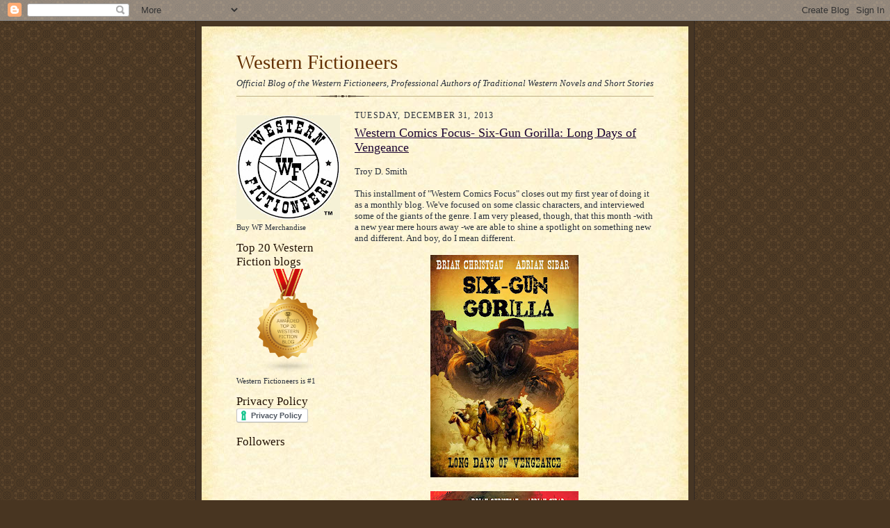

--- FILE ---
content_type: text/html; charset=UTF-8
request_url: https://westernfictioneers.blogspot.com/2013/
body_size: 40770
content:
<!DOCTYPE html>
<html dir='ltr'>
<head>
<link href='https://www.blogger.com/static/v1/widgets/2944754296-widget_css_bundle.css' rel='stylesheet' type='text/css'/>
<meta content='text/html; charset=UTF-8' http-equiv='Content-Type'/>
<meta content='blogger' name='generator'/>
<link href='https://westernfictioneers.blogspot.com/favicon.ico' rel='icon' type='image/x-icon'/>
<link href='https://westernfictioneers.blogspot.com/2013/' rel='canonical'/>
<link rel="alternate" type="application/atom+xml" title="Western Fictioneers - Atom" href="https://westernfictioneers.blogspot.com/feeds/posts/default" />
<link rel="alternate" type="application/rss+xml" title="Western Fictioneers - RSS" href="https://westernfictioneers.blogspot.com/feeds/posts/default?alt=rss" />
<link rel="service.post" type="application/atom+xml" title="Western Fictioneers - Atom" href="https://www.blogger.com/feeds/1409887812566625284/posts/default" />
<!--Can't find substitution for tag [blog.ieCssRetrofitLinks]-->
<meta content='https://westernfictioneers.blogspot.com/2013/' property='og:url'/>
<meta content='Western Fictioneers' property='og:title'/>
<meta content='Official Blog of the Western Fictioneers, Professional Authors of Traditional Western Novels and Short Stories' property='og:description'/>
<title>Western Fictioneers: 2013</title>
<style id='page-skin-1' type='text/css'><!--
/*
-----------------------------------------------------
Blogger Template Style Sheet
Name:     Scribe
Date:     27 Feb 2004
Updated by: Blogger Team
------------------------------------------------------ */
/* Defaults
----------------------------------------------- */
body {
margin:0;
padding:0;
font-size: small;
text-align:center;
color:#29303b;
line-height:1.3em;
background:#483521 url("https://resources.blogblog.com/blogblog/data/scribe/bg.gif") repeat;
}
blockquote {
font-style:italic;
padding:0 32px;
line-height:1.6;
margin-top:0;
margin-right:0;
margin-bottom:.6em;
margin-left:0;
}
p {
margin:0;
padding:0;
}
abbr, acronym {
cursor:help;
font-style:normal;
}
code {
font-size: 90%;
white-space:normal;
color:#666;
}
hr {display:none;}
img {border:0;}
/* Link styles */
a:link {
color:#473624;
text-decoration:underline;
}
a:visited {
color: #956839;
text-decoration:underline;
}
a:hover {
color: #956839;
text-decoration:underline;
}
a:active {
color: #956839;
}
/* Layout
----------------------------------------------- */
#outer-wrapper {
background-color:#473624;
border-left:1px solid #332A24;
border-right:1px solid #332A24;
width:700px;
margin:0px auto;
padding:8px;
text-align:center;
font: normal normal 100% Georgia, Times New Roman,Sans-Serif;;
}
#main-top {
width:700px;
height:49px;
background:#FFF3DB url("https://resources.blogblog.com/blogblog/data/scribe/bg_paper_top.jpg") no-repeat top left;
margin:0px;
padding:0px;
display:block;
}
#main-bot {
width:700px;
height:81px;
background:#FFF3DB url("https://resources.blogblog.com/blogblog/data/scribe/bg_paper_bot.jpg") no-repeat top left;
margin:0;
padding:0;
display:block;
}
#wrap2 {
width:700px;
background:#FFF3DB url("https://resources.blogblog.com/blogblog/data/scribe/bg_paper_mid.jpg") repeat-y;
margin-top: -14px;
margin-right: 0px;
margin-bottom: 0px;
margin-left: 0px;
text-align:left;
display:block;
}
#wrap3 {
padding:0 50px;
}
.Header {
}
h1 {
margin:0;
padding-top:0;
padding-right:0;
padding-bottom:6px;
padding-left:0;
font: normal normal 225% Georgia, Times New Roman,sans-serif;
color: #612e00;
}
h1 a:link {
text-decoration:none;
color: #612e00;
}
h1 a:visited {
text-decoration:none;
}
h1 a:hover {
border:0;
text-decoration:none;
}
.Header .description {
margin:0;
padding:0;
line-height:1.5em;
color: #29303B;
font: italic normal 100% Georgia, Times New Roman, sans-serif;
}
#sidebar-wrapper {
clear:left;
}
#main {
width:430px;
float:right;
padding:8px 0;
margin:0;
word-wrap: break-word; /* fix for long text breaking sidebar float in IE */
overflow: hidden;     /* fix for long non-text content breaking IE sidebar float */
}
#sidebar {
width:150px;
float:left;
padding:8px 0;
margin:0;
word-wrap: break-word; /* fix for long text breaking sidebar float in IE */
overflow: hidden;     /* fix for long non-text content breaking IE sidebar float */
}
#footer {
clear:both;
background:url("https://resources.blogblog.com/blogblog/data/scribe/divider.gif") no-repeat top left;
padding-top:10px;
_padding-top:6px; /* IE Windows target */
}
#footer p {
line-height:1.5em;
font-size:75%;
}
/* Typography :: Main entry
----------------------------------------------- */
h2.date-header {
font-weight:normal;
text-transform:uppercase;
letter-spacing:.1em;
font-size:90%;
margin:0;
padding:0;
}
.post {
margin-top:8px;
margin-right:0;
margin-bottom:24px;
margin-left:0;
}
.post h3 {
font-weight:normal;
font-size:140%;
color:#1b0431;
margin:0;
padding:0;
}
.post h3 a {
color: #1b0431;
}
.post-body p {
line-height:1.5em;
margin-top:0;
margin-right:0;
margin-bottom:.6em;
margin-left:0;
}
.post-footer {
font-family: Verdana, sans-serif;
font-size:74%;
border-top:1px solid #BFB186;
padding-top:6px;
}
.post-footer a {
margin-right: 6px;
}
.post ul {
margin:0;
padding:0;
}
.post li {
line-height:1.5em;
list-style:none;
background:url("https://resources.blogblog.com/blogblog/data/scribe/list_icon.gif") no-repeat left .3em;
vertical-align:top;
padding-top: 0;
padding-right: 0;
padding-bottom: .6em;
padding-left: 17px;
margin:0;
}
.feed-links {
clear: both;
line-height: 2.5em;
}
#blog-pager-newer-link {
float: left;
}
#blog-pager-older-link {
float: right;
}
#blog-pager {
text-align: center;
}
/* Typography :: Sidebar
----------------------------------------------- */
.sidebar h2 {
margin:0;
padding:0;
color:#211104;
font: normal normal 150% Georgia, Times New Roman,sans-serif;
}
.sidebar h2 img {
margin-bottom:-4px;
}
.sidebar .widget {
font-size:86%;
margin-top:6px;
margin-right:0;
margin-bottom:12px;
margin-left:0;
padding:0;
line-height: 1.4em;
}
.sidebar ul li {
list-style: none;
margin:0;
}
.sidebar ul {
margin-left: 0;
padding-left: 0;
}
/* Comments
----------------------------------------------- */
#comments {}
#comments h4 {
font-weight:normal;
font-size:120%;
color:#29303B;
margin:0;
padding:0;
}
#comments-block {
line-height:1.5em;
}
.comment-author {
background:url("https://resources.blogblog.com/blogblog/data/scribe/list_icon.gif") no-repeat 2px .35em;
margin:.5em 0 0;
padding-top:0;
padding-right:0;
padding-bottom:0;
padding-left:20px;
font-weight:bold;
}
.comment-body {
margin:0;
padding-top:0;
padding-right:0;
padding-bottom:0;
padding-left:20px;
}
.comment-body p {
font-size:100%;
margin-top:0;
margin-right:0;
margin-bottom:.2em;
margin-left:0;
}
.comment-footer {
color:#29303B;
font-size:74%;
margin:0 0 10px;
padding-top:0;
padding-right:0;
padding-bottom:.75em;
padding-left:20px;
}
.comment-footer a:link {
color:#473624;
text-decoration:underline;
}
.comment-footer a:visited {
color:#716E6C;
text-decoration:underline;
}
.comment-footer a:hover {
color:#956839;
text-decoration:underline;
}
.comment-footer a:active {
color:#956839;
text-decoration:none;
}
.deleted-comment {
font-style:italic;
color:gray;
}
/* Profile
----------------------------------------------- */
#main .profile-data {
display:inline;
}
.profile-datablock, .profile-textblock {
margin-top:0;
margin-right:0;
margin-bottom:4px;
margin-left:0;
}
.profile-data {
margin:0;
padding-top:0;
padding-right:8px;
padding-bottom:0;
padding-left:0;
text-transform:uppercase;
letter-spacing:.1em;
font-size:90%;
color:#211104;
}
.profile-img {
float: left;
margin-top: 0;
margin-right: 5px;
margin-bottom: 5px;
margin-left: 0;
border:1px solid #A2907D;
padding:2px;
}
#header .widget, #main .widget {
margin-bottom:12px;
padding-bottom:12px;
}
#header {
background:url("https://resources.blogblog.com/blogblog/data/scribe/divider.gif") no-repeat bottom left;
}
/** Page structure tweaks for layout editor wireframe */
body#layout #outer-wrapper {
margin-top: 0;
padding-top: 0;
}
body#layout #wrap2,
body#layout #wrap3 {
margin-top: 0;
}
body#layout #main-top {
display:none;
}

--></style>
<link href='https://www.blogger.com/dyn-css/authorization.css?targetBlogID=1409887812566625284&amp;zx=e7c0ea9c-3360-4cf0-baec-976e598a5aec' media='none' onload='if(media!=&#39;all&#39;)media=&#39;all&#39;' rel='stylesheet'/><noscript><link href='https://www.blogger.com/dyn-css/authorization.css?targetBlogID=1409887812566625284&amp;zx=e7c0ea9c-3360-4cf0-baec-976e598a5aec' rel='stylesheet'/></noscript>
<meta name='google-adsense-platform-account' content='ca-host-pub-1556223355139109'/>
<meta name='google-adsense-platform-domain' content='blogspot.com'/>

</head>
<body>
<div class='navbar section' id='navbar'><div class='widget Navbar' data-version='1' id='Navbar1'><script type="text/javascript">
    function setAttributeOnload(object, attribute, val) {
      if(window.addEventListener) {
        window.addEventListener('load',
          function(){ object[attribute] = val; }, false);
      } else {
        window.attachEvent('onload', function(){ object[attribute] = val; });
      }
    }
  </script>
<div id="navbar-iframe-container"></div>
<script type="text/javascript" src="https://apis.google.com/js/platform.js"></script>
<script type="text/javascript">
      gapi.load("gapi.iframes:gapi.iframes.style.bubble", function() {
        if (gapi.iframes && gapi.iframes.getContext) {
          gapi.iframes.getContext().openChild({
              url: 'https://www.blogger.com/navbar/1409887812566625284?origin\x3dhttps://westernfictioneers.blogspot.com',
              where: document.getElementById("navbar-iframe-container"),
              id: "navbar-iframe"
          });
        }
      });
    </script><script type="text/javascript">
(function() {
var script = document.createElement('script');
script.type = 'text/javascript';
script.src = '//pagead2.googlesyndication.com/pagead/js/google_top_exp.js';
var head = document.getElementsByTagName('head')[0];
if (head) {
head.appendChild(script);
}})();
</script>
</div></div>
<div id='outer-wrapper'>
<div id='main-top'></div>
<!-- placeholder for image -->
<div id='wrap2'><div id='wrap3'>
<div class='header section' id='header'><div class='widget Header' data-version='1' id='Header1'>
<div id='header-inner'>
<div class='titlewrapper'>
<h1 class='title'>
<a href='https://westernfictioneers.blogspot.com/'>
Western Fictioneers
</a>
</h1>
</div>
<div class='descriptionwrapper'>
<p class='description'><span>Official Blog of the Western Fictioneers, Professional Authors of Traditional Western Novels and Short Stories</span></p>
</div>
</div>
</div></div>
<div id='crosscol-wrapper' style='text-align:center'>
<div class='crosscol no-items section' id='crosscol'></div>
</div>
<div id='sidebar-wrapper'>
<div class='sidebar section' id='sidebar'><div class='widget Image' data-version='1' id='Image2'>
<div class='widget-content'>
<a href='http://www.cafepress.com/WesternFictioneers'>
<img alt='' height='150' id='Image2_img' src='https://blogger.googleusercontent.com/img/b/R29vZ2xl/AVvXsEh50W-sflRtNuzAw7EOMVw_17DcuCcluK69z1nfzPVZfd-HttdRKs6EXOsOn7PHrrG3hu0TWYiTgyRafamPi01qIe5etRsAVMWDPtqKBGjEFVTYyftJeimgae-D3xOyttio1GuSySNRM34/s150/BlogWFLogo.jpg' width='149'/>
</a>
<br/>
<span class='caption'>Buy WF Merchandise</span>
</div>
<div class='clear'></div>
</div><div class='widget Image' data-version='1' id='Image1'>
<h2>Top 20 Western Fiction blogs</h2>
<div class='widget-content'>
<a href='https://blog.feedspot.com/western_fiction_blogs/?fbclid=IwAR3Ws01BK1qb343lX7i5SklVEX3v5SrGgGSSAQeopEYBmhqdyAniwzhNQDc'>
<img alt='Top 20 Western Fiction blogs' height='150' id='Image1_img' src='https://blogger.googleusercontent.com/img/b/R29vZ2xl/AVvXsEj7GqwCPZkP1BWS9kvv-RLt9mXaSytc06VGvoO4T9Q8gNR3zIy0RVc7woB1IO1cvTswnVCAyIhJyHTnEcEX3PYFsFAiTuYvC0Dx4bQdZhXb9gAk4kRZsBr7rqLafUPartVf89VVNGdk1RdJ/s1600/Award+western_fiction_1000px.png' width='150'/>
</a>
<br/>
<span class='caption'>Western Fictioneers is #1</span>
</div>
<div class='clear'></div>
</div><div class='widget HTML' data-version='1' id='HTML1'>
<h2 class='title'>Privacy Policy</h2>
<div class='widget-content'>
<a href="https://www.iubenda.com/privacy-policy/62306049" class="iubenda-white iubenda-embed " title="Privacy Policy">Privacy Policy</a> <script type="text/javascript">(function (w,d) {var loader = function () {var s = d.createElement("script"), tag = d.getElementsByTagName("script")[0]; s.src="https://cdn.iubenda.com/iubenda.js"; tag.parentNode.insertBefore(s,tag);}; if(w.addEventListener){w.addEventListener("load", loader, false);}else if(w.attachEvent){w.attachEvent("onload", loader);}else{w.onload = loader;}})(window, document);</script>
</div>
<div class='clear'></div>
</div><div class='widget Followers' data-version='1' id='Followers1'>
<h2 class='title'>Followers</h2>
<div class='widget-content'>
<div id='Followers1-wrapper'>
<div style='margin-right:2px;'>
<div><script type="text/javascript" src="https://apis.google.com/js/platform.js"></script>
<div id="followers-iframe-container"></div>
<script type="text/javascript">
    window.followersIframe = null;
    function followersIframeOpen(url) {
      gapi.load("gapi.iframes", function() {
        if (gapi.iframes && gapi.iframes.getContext) {
          window.followersIframe = gapi.iframes.getContext().openChild({
            url: url,
            where: document.getElementById("followers-iframe-container"),
            messageHandlersFilter: gapi.iframes.CROSS_ORIGIN_IFRAMES_FILTER,
            messageHandlers: {
              '_ready': function(obj) {
                window.followersIframe.getIframeEl().height = obj.height;
              },
              'reset': function() {
                window.followersIframe.close();
                followersIframeOpen("https://www.blogger.com/followers/frame/1409887812566625284?colors\x3dCgt0cmFuc3BhcmVudBILdHJhbnNwYXJlbnQaByMyOTMwM2IiByMwMDAwMDAqByNGRkZGRkYyByMwMDAwMDA6ByMyOTMwM2JCByMwMDAwMDBKByMwMDAwMDBSByNGRkZGRkZaC3RyYW5zcGFyZW50\x26pageSize\x3d21\x26hl\x3den\x26origin\x3dhttps://westernfictioneers.blogspot.com");
              },
              'open': function(url) {
                window.followersIframe.close();
                followersIframeOpen(url);
              }
            }
          });
        }
      });
    }
    followersIframeOpen("https://www.blogger.com/followers/frame/1409887812566625284?colors\x3dCgt0cmFuc3BhcmVudBILdHJhbnNwYXJlbnQaByMyOTMwM2IiByMwMDAwMDAqByNGRkZGRkYyByMwMDAwMDA6ByMyOTMwM2JCByMwMDAwMDBKByMwMDAwMDBSByNGRkZGRkZaC3RyYW5zcGFyZW50\x26pageSize\x3d21\x26hl\x3den\x26origin\x3dhttps://westernfictioneers.blogspot.com");
  </script></div>
</div>
</div>
<div class='clear'></div>
</div>
</div><div class='widget BlogArchive' data-version='1' id='BlogArchive1'>
<h2>Blog Archive</h2>
<div class='widget-content'>
<div id='ArchiveList'>
<div id='BlogArchive1_ArchiveList'>
<ul class='hierarchy'>
<li class='archivedate collapsed'>
<a class='toggle' href='javascript:void(0)'>
<span class='zippy'>

        &#9658;&#160;
      
</span>
</a>
<a class='post-count-link' href='https://westernfictioneers.blogspot.com/2026/'>
2026
</a>
<span class='post-count' dir='ltr'>(1)</span>
<ul class='hierarchy'>
<li class='archivedate collapsed'>
<a class='toggle' href='javascript:void(0)'>
<span class='zippy'>

        &#9658;&#160;
      
</span>
</a>
<a class='post-count-link' href='https://westernfictioneers.blogspot.com/2026/01/'>
January
</a>
<span class='post-count' dir='ltr'>(1)</span>
</li>
</ul>
</li>
</ul>
<ul class='hierarchy'>
<li class='archivedate collapsed'>
<a class='toggle' href='javascript:void(0)'>
<span class='zippy'>

        &#9658;&#160;
      
</span>
</a>
<a class='post-count-link' href='https://westernfictioneers.blogspot.com/2025/'>
2025
</a>
<span class='post-count' dir='ltr'>(38)</span>
<ul class='hierarchy'>
<li class='archivedate collapsed'>
<a class='toggle' href='javascript:void(0)'>
<span class='zippy'>

        &#9658;&#160;
      
</span>
</a>
<a class='post-count-link' href='https://westernfictioneers.blogspot.com/2025/12/'>
December
</a>
<span class='post-count' dir='ltr'>(3)</span>
</li>
</ul>
<ul class='hierarchy'>
<li class='archivedate collapsed'>
<a class='toggle' href='javascript:void(0)'>
<span class='zippy'>

        &#9658;&#160;
      
</span>
</a>
<a class='post-count-link' href='https://westernfictioneers.blogspot.com/2025/11/'>
November
</a>
<span class='post-count' dir='ltr'>(2)</span>
</li>
</ul>
<ul class='hierarchy'>
<li class='archivedate collapsed'>
<a class='toggle' href='javascript:void(0)'>
<span class='zippy'>

        &#9658;&#160;
      
</span>
</a>
<a class='post-count-link' href='https://westernfictioneers.blogspot.com/2025/10/'>
October
</a>
<span class='post-count' dir='ltr'>(2)</span>
</li>
</ul>
<ul class='hierarchy'>
<li class='archivedate collapsed'>
<a class='toggle' href='javascript:void(0)'>
<span class='zippy'>

        &#9658;&#160;
      
</span>
</a>
<a class='post-count-link' href='https://westernfictioneers.blogspot.com/2025/09/'>
September
</a>
<span class='post-count' dir='ltr'>(3)</span>
</li>
</ul>
<ul class='hierarchy'>
<li class='archivedate collapsed'>
<a class='toggle' href='javascript:void(0)'>
<span class='zippy'>

        &#9658;&#160;
      
</span>
</a>
<a class='post-count-link' href='https://westernfictioneers.blogspot.com/2025/08/'>
August
</a>
<span class='post-count' dir='ltr'>(3)</span>
</li>
</ul>
<ul class='hierarchy'>
<li class='archivedate collapsed'>
<a class='toggle' href='javascript:void(0)'>
<span class='zippy'>

        &#9658;&#160;
      
</span>
</a>
<a class='post-count-link' href='https://westernfictioneers.blogspot.com/2025/07/'>
July
</a>
<span class='post-count' dir='ltr'>(4)</span>
</li>
</ul>
<ul class='hierarchy'>
<li class='archivedate collapsed'>
<a class='toggle' href='javascript:void(0)'>
<span class='zippy'>

        &#9658;&#160;
      
</span>
</a>
<a class='post-count-link' href='https://westernfictioneers.blogspot.com/2025/06/'>
June
</a>
<span class='post-count' dir='ltr'>(4)</span>
</li>
</ul>
<ul class='hierarchy'>
<li class='archivedate collapsed'>
<a class='toggle' href='javascript:void(0)'>
<span class='zippy'>

        &#9658;&#160;
      
</span>
</a>
<a class='post-count-link' href='https://westernfictioneers.blogspot.com/2025/05/'>
May
</a>
<span class='post-count' dir='ltr'>(5)</span>
</li>
</ul>
<ul class='hierarchy'>
<li class='archivedate collapsed'>
<a class='toggle' href='javascript:void(0)'>
<span class='zippy'>

        &#9658;&#160;
      
</span>
</a>
<a class='post-count-link' href='https://westernfictioneers.blogspot.com/2025/04/'>
April
</a>
<span class='post-count' dir='ltr'>(3)</span>
</li>
</ul>
<ul class='hierarchy'>
<li class='archivedate collapsed'>
<a class='toggle' href='javascript:void(0)'>
<span class='zippy'>

        &#9658;&#160;
      
</span>
</a>
<a class='post-count-link' href='https://westernfictioneers.blogspot.com/2025/03/'>
March
</a>
<span class='post-count' dir='ltr'>(4)</span>
</li>
</ul>
<ul class='hierarchy'>
<li class='archivedate collapsed'>
<a class='toggle' href='javascript:void(0)'>
<span class='zippy'>

        &#9658;&#160;
      
</span>
</a>
<a class='post-count-link' href='https://westernfictioneers.blogspot.com/2025/02/'>
February
</a>
<span class='post-count' dir='ltr'>(2)</span>
</li>
</ul>
<ul class='hierarchy'>
<li class='archivedate collapsed'>
<a class='toggle' href='javascript:void(0)'>
<span class='zippy'>

        &#9658;&#160;
      
</span>
</a>
<a class='post-count-link' href='https://westernfictioneers.blogspot.com/2025/01/'>
January
</a>
<span class='post-count' dir='ltr'>(3)</span>
</li>
</ul>
</li>
</ul>
<ul class='hierarchy'>
<li class='archivedate collapsed'>
<a class='toggle' href='javascript:void(0)'>
<span class='zippy'>

        &#9658;&#160;
      
</span>
</a>
<a class='post-count-link' href='https://westernfictioneers.blogspot.com/2024/'>
2024
</a>
<span class='post-count' dir='ltr'>(44)</span>
<ul class='hierarchy'>
<li class='archivedate collapsed'>
<a class='toggle' href='javascript:void(0)'>
<span class='zippy'>

        &#9658;&#160;
      
</span>
</a>
<a class='post-count-link' href='https://westernfictioneers.blogspot.com/2024/12/'>
December
</a>
<span class='post-count' dir='ltr'>(2)</span>
</li>
</ul>
<ul class='hierarchy'>
<li class='archivedate collapsed'>
<a class='toggle' href='javascript:void(0)'>
<span class='zippy'>

        &#9658;&#160;
      
</span>
</a>
<a class='post-count-link' href='https://westernfictioneers.blogspot.com/2024/11/'>
November
</a>
<span class='post-count' dir='ltr'>(2)</span>
</li>
</ul>
<ul class='hierarchy'>
<li class='archivedate collapsed'>
<a class='toggle' href='javascript:void(0)'>
<span class='zippy'>

        &#9658;&#160;
      
</span>
</a>
<a class='post-count-link' href='https://westernfictioneers.blogspot.com/2024/10/'>
October
</a>
<span class='post-count' dir='ltr'>(3)</span>
</li>
</ul>
<ul class='hierarchy'>
<li class='archivedate collapsed'>
<a class='toggle' href='javascript:void(0)'>
<span class='zippy'>

        &#9658;&#160;
      
</span>
</a>
<a class='post-count-link' href='https://westernfictioneers.blogspot.com/2024/09/'>
September
</a>
<span class='post-count' dir='ltr'>(4)</span>
</li>
</ul>
<ul class='hierarchy'>
<li class='archivedate collapsed'>
<a class='toggle' href='javascript:void(0)'>
<span class='zippy'>

        &#9658;&#160;
      
</span>
</a>
<a class='post-count-link' href='https://westernfictioneers.blogspot.com/2024/08/'>
August
</a>
<span class='post-count' dir='ltr'>(2)</span>
</li>
</ul>
<ul class='hierarchy'>
<li class='archivedate collapsed'>
<a class='toggle' href='javascript:void(0)'>
<span class='zippy'>

        &#9658;&#160;
      
</span>
</a>
<a class='post-count-link' href='https://westernfictioneers.blogspot.com/2024/07/'>
July
</a>
<span class='post-count' dir='ltr'>(4)</span>
</li>
</ul>
<ul class='hierarchy'>
<li class='archivedate collapsed'>
<a class='toggle' href='javascript:void(0)'>
<span class='zippy'>

        &#9658;&#160;
      
</span>
</a>
<a class='post-count-link' href='https://westernfictioneers.blogspot.com/2024/06/'>
June
</a>
<span class='post-count' dir='ltr'>(6)</span>
</li>
</ul>
<ul class='hierarchy'>
<li class='archivedate collapsed'>
<a class='toggle' href='javascript:void(0)'>
<span class='zippy'>

        &#9658;&#160;
      
</span>
</a>
<a class='post-count-link' href='https://westernfictioneers.blogspot.com/2024/05/'>
May
</a>
<span class='post-count' dir='ltr'>(5)</span>
</li>
</ul>
<ul class='hierarchy'>
<li class='archivedate collapsed'>
<a class='toggle' href='javascript:void(0)'>
<span class='zippy'>

        &#9658;&#160;
      
</span>
</a>
<a class='post-count-link' href='https://westernfictioneers.blogspot.com/2024/04/'>
April
</a>
<span class='post-count' dir='ltr'>(4)</span>
</li>
</ul>
<ul class='hierarchy'>
<li class='archivedate collapsed'>
<a class='toggle' href='javascript:void(0)'>
<span class='zippy'>

        &#9658;&#160;
      
</span>
</a>
<a class='post-count-link' href='https://westernfictioneers.blogspot.com/2024/03/'>
March
</a>
<span class='post-count' dir='ltr'>(4)</span>
</li>
</ul>
<ul class='hierarchy'>
<li class='archivedate collapsed'>
<a class='toggle' href='javascript:void(0)'>
<span class='zippy'>

        &#9658;&#160;
      
</span>
</a>
<a class='post-count-link' href='https://westernfictioneers.blogspot.com/2024/02/'>
February
</a>
<span class='post-count' dir='ltr'>(5)</span>
</li>
</ul>
<ul class='hierarchy'>
<li class='archivedate collapsed'>
<a class='toggle' href='javascript:void(0)'>
<span class='zippy'>

        &#9658;&#160;
      
</span>
</a>
<a class='post-count-link' href='https://westernfictioneers.blogspot.com/2024/01/'>
January
</a>
<span class='post-count' dir='ltr'>(3)</span>
</li>
</ul>
</li>
</ul>
<ul class='hierarchy'>
<li class='archivedate collapsed'>
<a class='toggle' href='javascript:void(0)'>
<span class='zippy'>

        &#9658;&#160;
      
</span>
</a>
<a class='post-count-link' href='https://westernfictioneers.blogspot.com/2023/'>
2023
</a>
<span class='post-count' dir='ltr'>(45)</span>
<ul class='hierarchy'>
<li class='archivedate collapsed'>
<a class='toggle' href='javascript:void(0)'>
<span class='zippy'>

        &#9658;&#160;
      
</span>
</a>
<a class='post-count-link' href='https://westernfictioneers.blogspot.com/2023/12/'>
December
</a>
<span class='post-count' dir='ltr'>(3)</span>
</li>
</ul>
<ul class='hierarchy'>
<li class='archivedate collapsed'>
<a class='toggle' href='javascript:void(0)'>
<span class='zippy'>

        &#9658;&#160;
      
</span>
</a>
<a class='post-count-link' href='https://westernfictioneers.blogspot.com/2023/11/'>
November
</a>
<span class='post-count' dir='ltr'>(4)</span>
</li>
</ul>
<ul class='hierarchy'>
<li class='archivedate collapsed'>
<a class='toggle' href='javascript:void(0)'>
<span class='zippy'>

        &#9658;&#160;
      
</span>
</a>
<a class='post-count-link' href='https://westernfictioneers.blogspot.com/2023/10/'>
October
</a>
<span class='post-count' dir='ltr'>(4)</span>
</li>
</ul>
<ul class='hierarchy'>
<li class='archivedate collapsed'>
<a class='toggle' href='javascript:void(0)'>
<span class='zippy'>

        &#9658;&#160;
      
</span>
</a>
<a class='post-count-link' href='https://westernfictioneers.blogspot.com/2023/09/'>
September
</a>
<span class='post-count' dir='ltr'>(3)</span>
</li>
</ul>
<ul class='hierarchy'>
<li class='archivedate collapsed'>
<a class='toggle' href='javascript:void(0)'>
<span class='zippy'>

        &#9658;&#160;
      
</span>
</a>
<a class='post-count-link' href='https://westernfictioneers.blogspot.com/2023/08/'>
August
</a>
<span class='post-count' dir='ltr'>(3)</span>
</li>
</ul>
<ul class='hierarchy'>
<li class='archivedate collapsed'>
<a class='toggle' href='javascript:void(0)'>
<span class='zippy'>

        &#9658;&#160;
      
</span>
</a>
<a class='post-count-link' href='https://westernfictioneers.blogspot.com/2023/07/'>
July
</a>
<span class='post-count' dir='ltr'>(4)</span>
</li>
</ul>
<ul class='hierarchy'>
<li class='archivedate collapsed'>
<a class='toggle' href='javascript:void(0)'>
<span class='zippy'>

        &#9658;&#160;
      
</span>
</a>
<a class='post-count-link' href='https://westernfictioneers.blogspot.com/2023/06/'>
June
</a>
<span class='post-count' dir='ltr'>(5)</span>
</li>
</ul>
<ul class='hierarchy'>
<li class='archivedate collapsed'>
<a class='toggle' href='javascript:void(0)'>
<span class='zippy'>

        &#9658;&#160;
      
</span>
</a>
<a class='post-count-link' href='https://westernfictioneers.blogspot.com/2023/05/'>
May
</a>
<span class='post-count' dir='ltr'>(5)</span>
</li>
</ul>
<ul class='hierarchy'>
<li class='archivedate collapsed'>
<a class='toggle' href='javascript:void(0)'>
<span class='zippy'>

        &#9658;&#160;
      
</span>
</a>
<a class='post-count-link' href='https://westernfictioneers.blogspot.com/2023/04/'>
April
</a>
<span class='post-count' dir='ltr'>(4)</span>
</li>
</ul>
<ul class='hierarchy'>
<li class='archivedate collapsed'>
<a class='toggle' href='javascript:void(0)'>
<span class='zippy'>

        &#9658;&#160;
      
</span>
</a>
<a class='post-count-link' href='https://westernfictioneers.blogspot.com/2023/03/'>
March
</a>
<span class='post-count' dir='ltr'>(3)</span>
</li>
</ul>
<ul class='hierarchy'>
<li class='archivedate collapsed'>
<a class='toggle' href='javascript:void(0)'>
<span class='zippy'>

        &#9658;&#160;
      
</span>
</a>
<a class='post-count-link' href='https://westernfictioneers.blogspot.com/2023/02/'>
February
</a>
<span class='post-count' dir='ltr'>(3)</span>
</li>
</ul>
<ul class='hierarchy'>
<li class='archivedate collapsed'>
<a class='toggle' href='javascript:void(0)'>
<span class='zippy'>

        &#9658;&#160;
      
</span>
</a>
<a class='post-count-link' href='https://westernfictioneers.blogspot.com/2023/01/'>
January
</a>
<span class='post-count' dir='ltr'>(4)</span>
</li>
</ul>
</li>
</ul>
<ul class='hierarchy'>
<li class='archivedate collapsed'>
<a class='toggle' href='javascript:void(0)'>
<span class='zippy'>

        &#9658;&#160;
      
</span>
</a>
<a class='post-count-link' href='https://westernfictioneers.blogspot.com/2022/'>
2022
</a>
<span class='post-count' dir='ltr'>(72)</span>
<ul class='hierarchy'>
<li class='archivedate collapsed'>
<a class='toggle' href='javascript:void(0)'>
<span class='zippy'>

        &#9658;&#160;
      
</span>
</a>
<a class='post-count-link' href='https://westernfictioneers.blogspot.com/2022/12/'>
December
</a>
<span class='post-count' dir='ltr'>(5)</span>
</li>
</ul>
<ul class='hierarchy'>
<li class='archivedate collapsed'>
<a class='toggle' href='javascript:void(0)'>
<span class='zippy'>

        &#9658;&#160;
      
</span>
</a>
<a class='post-count-link' href='https://westernfictioneers.blogspot.com/2022/11/'>
November
</a>
<span class='post-count' dir='ltr'>(3)</span>
</li>
</ul>
<ul class='hierarchy'>
<li class='archivedate collapsed'>
<a class='toggle' href='javascript:void(0)'>
<span class='zippy'>

        &#9658;&#160;
      
</span>
</a>
<a class='post-count-link' href='https://westernfictioneers.blogspot.com/2022/10/'>
October
</a>
<span class='post-count' dir='ltr'>(7)</span>
</li>
</ul>
<ul class='hierarchy'>
<li class='archivedate collapsed'>
<a class='toggle' href='javascript:void(0)'>
<span class='zippy'>

        &#9658;&#160;
      
</span>
</a>
<a class='post-count-link' href='https://westernfictioneers.blogspot.com/2022/09/'>
September
</a>
<span class='post-count' dir='ltr'>(5)</span>
</li>
</ul>
<ul class='hierarchy'>
<li class='archivedate collapsed'>
<a class='toggle' href='javascript:void(0)'>
<span class='zippy'>

        &#9658;&#160;
      
</span>
</a>
<a class='post-count-link' href='https://westernfictioneers.blogspot.com/2022/08/'>
August
</a>
<span class='post-count' dir='ltr'>(5)</span>
</li>
</ul>
<ul class='hierarchy'>
<li class='archivedate collapsed'>
<a class='toggle' href='javascript:void(0)'>
<span class='zippy'>

        &#9658;&#160;
      
</span>
</a>
<a class='post-count-link' href='https://westernfictioneers.blogspot.com/2022/07/'>
July
</a>
<span class='post-count' dir='ltr'>(6)</span>
</li>
</ul>
<ul class='hierarchy'>
<li class='archivedate collapsed'>
<a class='toggle' href='javascript:void(0)'>
<span class='zippy'>

        &#9658;&#160;
      
</span>
</a>
<a class='post-count-link' href='https://westernfictioneers.blogspot.com/2022/06/'>
June
</a>
<span class='post-count' dir='ltr'>(7)</span>
</li>
</ul>
<ul class='hierarchy'>
<li class='archivedate collapsed'>
<a class='toggle' href='javascript:void(0)'>
<span class='zippy'>

        &#9658;&#160;
      
</span>
</a>
<a class='post-count-link' href='https://westernfictioneers.blogspot.com/2022/05/'>
May
</a>
<span class='post-count' dir='ltr'>(7)</span>
</li>
</ul>
<ul class='hierarchy'>
<li class='archivedate collapsed'>
<a class='toggle' href='javascript:void(0)'>
<span class='zippy'>

        &#9658;&#160;
      
</span>
</a>
<a class='post-count-link' href='https://westernfictioneers.blogspot.com/2022/04/'>
April
</a>
<span class='post-count' dir='ltr'>(6)</span>
</li>
</ul>
<ul class='hierarchy'>
<li class='archivedate collapsed'>
<a class='toggle' href='javascript:void(0)'>
<span class='zippy'>

        &#9658;&#160;
      
</span>
</a>
<a class='post-count-link' href='https://westernfictioneers.blogspot.com/2022/03/'>
March
</a>
<span class='post-count' dir='ltr'>(9)</span>
</li>
</ul>
<ul class='hierarchy'>
<li class='archivedate collapsed'>
<a class='toggle' href='javascript:void(0)'>
<span class='zippy'>

        &#9658;&#160;
      
</span>
</a>
<a class='post-count-link' href='https://westernfictioneers.blogspot.com/2022/02/'>
February
</a>
<span class='post-count' dir='ltr'>(7)</span>
</li>
</ul>
<ul class='hierarchy'>
<li class='archivedate collapsed'>
<a class='toggle' href='javascript:void(0)'>
<span class='zippy'>

        &#9658;&#160;
      
</span>
</a>
<a class='post-count-link' href='https://westernfictioneers.blogspot.com/2022/01/'>
January
</a>
<span class='post-count' dir='ltr'>(5)</span>
</li>
</ul>
</li>
</ul>
<ul class='hierarchy'>
<li class='archivedate collapsed'>
<a class='toggle' href='javascript:void(0)'>
<span class='zippy'>

        &#9658;&#160;
      
</span>
</a>
<a class='post-count-link' href='https://westernfictioneers.blogspot.com/2021/'>
2021
</a>
<span class='post-count' dir='ltr'>(89)</span>
<ul class='hierarchy'>
<li class='archivedate collapsed'>
<a class='toggle' href='javascript:void(0)'>
<span class='zippy'>

        &#9658;&#160;
      
</span>
</a>
<a class='post-count-link' href='https://westernfictioneers.blogspot.com/2021/12/'>
December
</a>
<span class='post-count' dir='ltr'>(3)</span>
</li>
</ul>
<ul class='hierarchy'>
<li class='archivedate collapsed'>
<a class='toggle' href='javascript:void(0)'>
<span class='zippy'>

        &#9658;&#160;
      
</span>
</a>
<a class='post-count-link' href='https://westernfictioneers.blogspot.com/2021/11/'>
November
</a>
<span class='post-count' dir='ltr'>(6)</span>
</li>
</ul>
<ul class='hierarchy'>
<li class='archivedate collapsed'>
<a class='toggle' href='javascript:void(0)'>
<span class='zippy'>

        &#9658;&#160;
      
</span>
</a>
<a class='post-count-link' href='https://westernfictioneers.blogspot.com/2021/10/'>
October
</a>
<span class='post-count' dir='ltr'>(6)</span>
</li>
</ul>
<ul class='hierarchy'>
<li class='archivedate collapsed'>
<a class='toggle' href='javascript:void(0)'>
<span class='zippy'>

        &#9658;&#160;
      
</span>
</a>
<a class='post-count-link' href='https://westernfictioneers.blogspot.com/2021/09/'>
September
</a>
<span class='post-count' dir='ltr'>(7)</span>
</li>
</ul>
<ul class='hierarchy'>
<li class='archivedate collapsed'>
<a class='toggle' href='javascript:void(0)'>
<span class='zippy'>

        &#9658;&#160;
      
</span>
</a>
<a class='post-count-link' href='https://westernfictioneers.blogspot.com/2021/08/'>
August
</a>
<span class='post-count' dir='ltr'>(7)</span>
</li>
</ul>
<ul class='hierarchy'>
<li class='archivedate collapsed'>
<a class='toggle' href='javascript:void(0)'>
<span class='zippy'>

        &#9658;&#160;
      
</span>
</a>
<a class='post-count-link' href='https://westernfictioneers.blogspot.com/2021/07/'>
July
</a>
<span class='post-count' dir='ltr'>(8)</span>
</li>
</ul>
<ul class='hierarchy'>
<li class='archivedate collapsed'>
<a class='toggle' href='javascript:void(0)'>
<span class='zippy'>

        &#9658;&#160;
      
</span>
</a>
<a class='post-count-link' href='https://westernfictioneers.blogspot.com/2021/06/'>
June
</a>
<span class='post-count' dir='ltr'>(8)</span>
</li>
</ul>
<ul class='hierarchy'>
<li class='archivedate collapsed'>
<a class='toggle' href='javascript:void(0)'>
<span class='zippy'>

        &#9658;&#160;
      
</span>
</a>
<a class='post-count-link' href='https://westernfictioneers.blogspot.com/2021/05/'>
May
</a>
<span class='post-count' dir='ltr'>(10)</span>
</li>
</ul>
<ul class='hierarchy'>
<li class='archivedate collapsed'>
<a class='toggle' href='javascript:void(0)'>
<span class='zippy'>

        &#9658;&#160;
      
</span>
</a>
<a class='post-count-link' href='https://westernfictioneers.blogspot.com/2021/04/'>
April
</a>
<span class='post-count' dir='ltr'>(10)</span>
</li>
</ul>
<ul class='hierarchy'>
<li class='archivedate collapsed'>
<a class='toggle' href='javascript:void(0)'>
<span class='zippy'>

        &#9658;&#160;
      
</span>
</a>
<a class='post-count-link' href='https://westernfictioneers.blogspot.com/2021/03/'>
March
</a>
<span class='post-count' dir='ltr'>(9)</span>
</li>
</ul>
<ul class='hierarchy'>
<li class='archivedate collapsed'>
<a class='toggle' href='javascript:void(0)'>
<span class='zippy'>

        &#9658;&#160;
      
</span>
</a>
<a class='post-count-link' href='https://westernfictioneers.blogspot.com/2021/02/'>
February
</a>
<span class='post-count' dir='ltr'>(7)</span>
</li>
</ul>
<ul class='hierarchy'>
<li class='archivedate collapsed'>
<a class='toggle' href='javascript:void(0)'>
<span class='zippy'>

        &#9658;&#160;
      
</span>
</a>
<a class='post-count-link' href='https://westernfictioneers.blogspot.com/2021/01/'>
January
</a>
<span class='post-count' dir='ltr'>(8)</span>
</li>
</ul>
</li>
</ul>
<ul class='hierarchy'>
<li class='archivedate collapsed'>
<a class='toggle' href='javascript:void(0)'>
<span class='zippy'>

        &#9658;&#160;
      
</span>
</a>
<a class='post-count-link' href='https://westernfictioneers.blogspot.com/2020/'>
2020
</a>
<span class='post-count' dir='ltr'>(96)</span>
<ul class='hierarchy'>
<li class='archivedate collapsed'>
<a class='toggle' href='javascript:void(0)'>
<span class='zippy'>

        &#9658;&#160;
      
</span>
</a>
<a class='post-count-link' href='https://westernfictioneers.blogspot.com/2020/12/'>
December
</a>
<span class='post-count' dir='ltr'>(9)</span>
</li>
</ul>
<ul class='hierarchy'>
<li class='archivedate collapsed'>
<a class='toggle' href='javascript:void(0)'>
<span class='zippy'>

        &#9658;&#160;
      
</span>
</a>
<a class='post-count-link' href='https://westernfictioneers.blogspot.com/2020/11/'>
November
</a>
<span class='post-count' dir='ltr'>(7)</span>
</li>
</ul>
<ul class='hierarchy'>
<li class='archivedate collapsed'>
<a class='toggle' href='javascript:void(0)'>
<span class='zippy'>

        &#9658;&#160;
      
</span>
</a>
<a class='post-count-link' href='https://westernfictioneers.blogspot.com/2020/10/'>
October
</a>
<span class='post-count' dir='ltr'>(8)</span>
</li>
</ul>
<ul class='hierarchy'>
<li class='archivedate collapsed'>
<a class='toggle' href='javascript:void(0)'>
<span class='zippy'>

        &#9658;&#160;
      
</span>
</a>
<a class='post-count-link' href='https://westernfictioneers.blogspot.com/2020/09/'>
September
</a>
<span class='post-count' dir='ltr'>(7)</span>
</li>
</ul>
<ul class='hierarchy'>
<li class='archivedate collapsed'>
<a class='toggle' href='javascript:void(0)'>
<span class='zippy'>

        &#9658;&#160;
      
</span>
</a>
<a class='post-count-link' href='https://westernfictioneers.blogspot.com/2020/08/'>
August
</a>
<span class='post-count' dir='ltr'>(7)</span>
</li>
</ul>
<ul class='hierarchy'>
<li class='archivedate collapsed'>
<a class='toggle' href='javascript:void(0)'>
<span class='zippy'>

        &#9658;&#160;
      
</span>
</a>
<a class='post-count-link' href='https://westernfictioneers.blogspot.com/2020/07/'>
July
</a>
<span class='post-count' dir='ltr'>(6)</span>
</li>
</ul>
<ul class='hierarchy'>
<li class='archivedate collapsed'>
<a class='toggle' href='javascript:void(0)'>
<span class='zippy'>

        &#9658;&#160;
      
</span>
</a>
<a class='post-count-link' href='https://westernfictioneers.blogspot.com/2020/06/'>
June
</a>
<span class='post-count' dir='ltr'>(10)</span>
</li>
</ul>
<ul class='hierarchy'>
<li class='archivedate collapsed'>
<a class='toggle' href='javascript:void(0)'>
<span class='zippy'>

        &#9658;&#160;
      
</span>
</a>
<a class='post-count-link' href='https://westernfictioneers.blogspot.com/2020/05/'>
May
</a>
<span class='post-count' dir='ltr'>(8)</span>
</li>
</ul>
<ul class='hierarchy'>
<li class='archivedate collapsed'>
<a class='toggle' href='javascript:void(0)'>
<span class='zippy'>

        &#9658;&#160;
      
</span>
</a>
<a class='post-count-link' href='https://westernfictioneers.blogspot.com/2020/04/'>
April
</a>
<span class='post-count' dir='ltr'>(9)</span>
</li>
</ul>
<ul class='hierarchy'>
<li class='archivedate collapsed'>
<a class='toggle' href='javascript:void(0)'>
<span class='zippy'>

        &#9658;&#160;
      
</span>
</a>
<a class='post-count-link' href='https://westernfictioneers.blogspot.com/2020/03/'>
March
</a>
<span class='post-count' dir='ltr'>(9)</span>
</li>
</ul>
<ul class='hierarchy'>
<li class='archivedate collapsed'>
<a class='toggle' href='javascript:void(0)'>
<span class='zippy'>

        &#9658;&#160;
      
</span>
</a>
<a class='post-count-link' href='https://westernfictioneers.blogspot.com/2020/02/'>
February
</a>
<span class='post-count' dir='ltr'>(10)</span>
</li>
</ul>
<ul class='hierarchy'>
<li class='archivedate collapsed'>
<a class='toggle' href='javascript:void(0)'>
<span class='zippy'>

        &#9658;&#160;
      
</span>
</a>
<a class='post-count-link' href='https://westernfictioneers.blogspot.com/2020/01/'>
January
</a>
<span class='post-count' dir='ltr'>(6)</span>
</li>
</ul>
</li>
</ul>
<ul class='hierarchy'>
<li class='archivedate collapsed'>
<a class='toggle' href='javascript:void(0)'>
<span class='zippy'>

        &#9658;&#160;
      
</span>
</a>
<a class='post-count-link' href='https://westernfictioneers.blogspot.com/2019/'>
2019
</a>
<span class='post-count' dir='ltr'>(63)</span>
<ul class='hierarchy'>
<li class='archivedate collapsed'>
<a class='toggle' href='javascript:void(0)'>
<span class='zippy'>

        &#9658;&#160;
      
</span>
</a>
<a class='post-count-link' href='https://westernfictioneers.blogspot.com/2019/12/'>
December
</a>
<span class='post-count' dir='ltr'>(3)</span>
</li>
</ul>
<ul class='hierarchy'>
<li class='archivedate collapsed'>
<a class='toggle' href='javascript:void(0)'>
<span class='zippy'>

        &#9658;&#160;
      
</span>
</a>
<a class='post-count-link' href='https://westernfictioneers.blogspot.com/2019/11/'>
November
</a>
<span class='post-count' dir='ltr'>(2)</span>
</li>
</ul>
<ul class='hierarchy'>
<li class='archivedate collapsed'>
<a class='toggle' href='javascript:void(0)'>
<span class='zippy'>

        &#9658;&#160;
      
</span>
</a>
<a class='post-count-link' href='https://westernfictioneers.blogspot.com/2019/10/'>
October
</a>
<span class='post-count' dir='ltr'>(3)</span>
</li>
</ul>
<ul class='hierarchy'>
<li class='archivedate collapsed'>
<a class='toggle' href='javascript:void(0)'>
<span class='zippy'>

        &#9658;&#160;
      
</span>
</a>
<a class='post-count-link' href='https://westernfictioneers.blogspot.com/2019/09/'>
September
</a>
<span class='post-count' dir='ltr'>(3)</span>
</li>
</ul>
<ul class='hierarchy'>
<li class='archivedate collapsed'>
<a class='toggle' href='javascript:void(0)'>
<span class='zippy'>

        &#9658;&#160;
      
</span>
</a>
<a class='post-count-link' href='https://westernfictioneers.blogspot.com/2019/08/'>
August
</a>
<span class='post-count' dir='ltr'>(6)</span>
</li>
</ul>
<ul class='hierarchy'>
<li class='archivedate collapsed'>
<a class='toggle' href='javascript:void(0)'>
<span class='zippy'>

        &#9658;&#160;
      
</span>
</a>
<a class='post-count-link' href='https://westernfictioneers.blogspot.com/2019/07/'>
July
</a>
<span class='post-count' dir='ltr'>(5)</span>
</li>
</ul>
<ul class='hierarchy'>
<li class='archivedate collapsed'>
<a class='toggle' href='javascript:void(0)'>
<span class='zippy'>

        &#9658;&#160;
      
</span>
</a>
<a class='post-count-link' href='https://westernfictioneers.blogspot.com/2019/06/'>
June
</a>
<span class='post-count' dir='ltr'>(4)</span>
</li>
</ul>
<ul class='hierarchy'>
<li class='archivedate collapsed'>
<a class='toggle' href='javascript:void(0)'>
<span class='zippy'>

        &#9658;&#160;
      
</span>
</a>
<a class='post-count-link' href='https://westernfictioneers.blogspot.com/2019/05/'>
May
</a>
<span class='post-count' dir='ltr'>(7)</span>
</li>
</ul>
<ul class='hierarchy'>
<li class='archivedate collapsed'>
<a class='toggle' href='javascript:void(0)'>
<span class='zippy'>

        &#9658;&#160;
      
</span>
</a>
<a class='post-count-link' href='https://westernfictioneers.blogspot.com/2019/04/'>
April
</a>
<span class='post-count' dir='ltr'>(7)</span>
</li>
</ul>
<ul class='hierarchy'>
<li class='archivedate collapsed'>
<a class='toggle' href='javascript:void(0)'>
<span class='zippy'>

        &#9658;&#160;
      
</span>
</a>
<a class='post-count-link' href='https://westernfictioneers.blogspot.com/2019/03/'>
March
</a>
<span class='post-count' dir='ltr'>(7)</span>
</li>
</ul>
<ul class='hierarchy'>
<li class='archivedate collapsed'>
<a class='toggle' href='javascript:void(0)'>
<span class='zippy'>

        &#9658;&#160;
      
</span>
</a>
<a class='post-count-link' href='https://westernfictioneers.blogspot.com/2019/02/'>
February
</a>
<span class='post-count' dir='ltr'>(8)</span>
</li>
</ul>
<ul class='hierarchy'>
<li class='archivedate collapsed'>
<a class='toggle' href='javascript:void(0)'>
<span class='zippy'>

        &#9658;&#160;
      
</span>
</a>
<a class='post-count-link' href='https://westernfictioneers.blogspot.com/2019/01/'>
January
</a>
<span class='post-count' dir='ltr'>(8)</span>
</li>
</ul>
</li>
</ul>
<ul class='hierarchy'>
<li class='archivedate collapsed'>
<a class='toggle' href='javascript:void(0)'>
<span class='zippy'>

        &#9658;&#160;
      
</span>
</a>
<a class='post-count-link' href='https://westernfictioneers.blogspot.com/2018/'>
2018
</a>
<span class='post-count' dir='ltr'>(97)</span>
<ul class='hierarchy'>
<li class='archivedate collapsed'>
<a class='toggle' href='javascript:void(0)'>
<span class='zippy'>

        &#9658;&#160;
      
</span>
</a>
<a class='post-count-link' href='https://westernfictioneers.blogspot.com/2018/12/'>
December
</a>
<span class='post-count' dir='ltr'>(7)</span>
</li>
</ul>
<ul class='hierarchy'>
<li class='archivedate collapsed'>
<a class='toggle' href='javascript:void(0)'>
<span class='zippy'>

        &#9658;&#160;
      
</span>
</a>
<a class='post-count-link' href='https://westernfictioneers.blogspot.com/2018/11/'>
November
</a>
<span class='post-count' dir='ltr'>(7)</span>
</li>
</ul>
<ul class='hierarchy'>
<li class='archivedate collapsed'>
<a class='toggle' href='javascript:void(0)'>
<span class='zippy'>

        &#9658;&#160;
      
</span>
</a>
<a class='post-count-link' href='https://westernfictioneers.blogspot.com/2018/10/'>
October
</a>
<span class='post-count' dir='ltr'>(8)</span>
</li>
</ul>
<ul class='hierarchy'>
<li class='archivedate collapsed'>
<a class='toggle' href='javascript:void(0)'>
<span class='zippy'>

        &#9658;&#160;
      
</span>
</a>
<a class='post-count-link' href='https://westernfictioneers.blogspot.com/2018/09/'>
September
</a>
<span class='post-count' dir='ltr'>(8)</span>
</li>
</ul>
<ul class='hierarchy'>
<li class='archivedate collapsed'>
<a class='toggle' href='javascript:void(0)'>
<span class='zippy'>

        &#9658;&#160;
      
</span>
</a>
<a class='post-count-link' href='https://westernfictioneers.blogspot.com/2018/08/'>
August
</a>
<span class='post-count' dir='ltr'>(8)</span>
</li>
</ul>
<ul class='hierarchy'>
<li class='archivedate collapsed'>
<a class='toggle' href='javascript:void(0)'>
<span class='zippy'>

        &#9658;&#160;
      
</span>
</a>
<a class='post-count-link' href='https://westernfictioneers.blogspot.com/2018/07/'>
July
</a>
<span class='post-count' dir='ltr'>(9)</span>
</li>
</ul>
<ul class='hierarchy'>
<li class='archivedate collapsed'>
<a class='toggle' href='javascript:void(0)'>
<span class='zippy'>

        &#9658;&#160;
      
</span>
</a>
<a class='post-count-link' href='https://westernfictioneers.blogspot.com/2018/06/'>
June
</a>
<span class='post-count' dir='ltr'>(9)</span>
</li>
</ul>
<ul class='hierarchy'>
<li class='archivedate collapsed'>
<a class='toggle' href='javascript:void(0)'>
<span class='zippy'>

        &#9658;&#160;
      
</span>
</a>
<a class='post-count-link' href='https://westernfictioneers.blogspot.com/2018/05/'>
May
</a>
<span class='post-count' dir='ltr'>(12)</span>
</li>
</ul>
<ul class='hierarchy'>
<li class='archivedate collapsed'>
<a class='toggle' href='javascript:void(0)'>
<span class='zippy'>

        &#9658;&#160;
      
</span>
</a>
<a class='post-count-link' href='https://westernfictioneers.blogspot.com/2018/04/'>
April
</a>
<span class='post-count' dir='ltr'>(15)</span>
</li>
</ul>
<ul class='hierarchy'>
<li class='archivedate collapsed'>
<a class='toggle' href='javascript:void(0)'>
<span class='zippy'>

        &#9658;&#160;
      
</span>
</a>
<a class='post-count-link' href='https://westernfictioneers.blogspot.com/2018/03/'>
March
</a>
<span class='post-count' dir='ltr'>(5)</span>
</li>
</ul>
<ul class='hierarchy'>
<li class='archivedate collapsed'>
<a class='toggle' href='javascript:void(0)'>
<span class='zippy'>

        &#9658;&#160;
      
</span>
</a>
<a class='post-count-link' href='https://westernfictioneers.blogspot.com/2018/02/'>
February
</a>
<span class='post-count' dir='ltr'>(4)</span>
</li>
</ul>
<ul class='hierarchy'>
<li class='archivedate collapsed'>
<a class='toggle' href='javascript:void(0)'>
<span class='zippy'>

        &#9658;&#160;
      
</span>
</a>
<a class='post-count-link' href='https://westernfictioneers.blogspot.com/2018/01/'>
January
</a>
<span class='post-count' dir='ltr'>(5)</span>
</li>
</ul>
</li>
</ul>
<ul class='hierarchy'>
<li class='archivedate collapsed'>
<a class='toggle' href='javascript:void(0)'>
<span class='zippy'>

        &#9658;&#160;
      
</span>
</a>
<a class='post-count-link' href='https://westernfictioneers.blogspot.com/2017/'>
2017
</a>
<span class='post-count' dir='ltr'>(82)</span>
<ul class='hierarchy'>
<li class='archivedate collapsed'>
<a class='toggle' href='javascript:void(0)'>
<span class='zippy'>

        &#9658;&#160;
      
</span>
</a>
<a class='post-count-link' href='https://westernfictioneers.blogspot.com/2017/12/'>
December
</a>
<span class='post-count' dir='ltr'>(3)</span>
</li>
</ul>
<ul class='hierarchy'>
<li class='archivedate collapsed'>
<a class='toggle' href='javascript:void(0)'>
<span class='zippy'>

        &#9658;&#160;
      
</span>
</a>
<a class='post-count-link' href='https://westernfictioneers.blogspot.com/2017/11/'>
November
</a>
<span class='post-count' dir='ltr'>(7)</span>
</li>
</ul>
<ul class='hierarchy'>
<li class='archivedate collapsed'>
<a class='toggle' href='javascript:void(0)'>
<span class='zippy'>

        &#9658;&#160;
      
</span>
</a>
<a class='post-count-link' href='https://westernfictioneers.blogspot.com/2017/10/'>
October
</a>
<span class='post-count' dir='ltr'>(5)</span>
</li>
</ul>
<ul class='hierarchy'>
<li class='archivedate collapsed'>
<a class='toggle' href='javascript:void(0)'>
<span class='zippy'>

        &#9658;&#160;
      
</span>
</a>
<a class='post-count-link' href='https://westernfictioneers.blogspot.com/2017/09/'>
September
</a>
<span class='post-count' dir='ltr'>(6)</span>
</li>
</ul>
<ul class='hierarchy'>
<li class='archivedate collapsed'>
<a class='toggle' href='javascript:void(0)'>
<span class='zippy'>

        &#9658;&#160;
      
</span>
</a>
<a class='post-count-link' href='https://westernfictioneers.blogspot.com/2017/08/'>
August
</a>
<span class='post-count' dir='ltr'>(7)</span>
</li>
</ul>
<ul class='hierarchy'>
<li class='archivedate collapsed'>
<a class='toggle' href='javascript:void(0)'>
<span class='zippy'>

        &#9658;&#160;
      
</span>
</a>
<a class='post-count-link' href='https://westernfictioneers.blogspot.com/2017/07/'>
July
</a>
<span class='post-count' dir='ltr'>(6)</span>
</li>
</ul>
<ul class='hierarchy'>
<li class='archivedate collapsed'>
<a class='toggle' href='javascript:void(0)'>
<span class='zippy'>

        &#9658;&#160;
      
</span>
</a>
<a class='post-count-link' href='https://westernfictioneers.blogspot.com/2017/06/'>
June
</a>
<span class='post-count' dir='ltr'>(7)</span>
</li>
</ul>
<ul class='hierarchy'>
<li class='archivedate collapsed'>
<a class='toggle' href='javascript:void(0)'>
<span class='zippy'>

        &#9658;&#160;
      
</span>
</a>
<a class='post-count-link' href='https://westernfictioneers.blogspot.com/2017/05/'>
May
</a>
<span class='post-count' dir='ltr'>(8)</span>
</li>
</ul>
<ul class='hierarchy'>
<li class='archivedate collapsed'>
<a class='toggle' href='javascript:void(0)'>
<span class='zippy'>

        &#9658;&#160;
      
</span>
</a>
<a class='post-count-link' href='https://westernfictioneers.blogspot.com/2017/04/'>
April
</a>
<span class='post-count' dir='ltr'>(8)</span>
</li>
</ul>
<ul class='hierarchy'>
<li class='archivedate collapsed'>
<a class='toggle' href='javascript:void(0)'>
<span class='zippy'>

        &#9658;&#160;
      
</span>
</a>
<a class='post-count-link' href='https://westernfictioneers.blogspot.com/2017/03/'>
March
</a>
<span class='post-count' dir='ltr'>(8)</span>
</li>
</ul>
<ul class='hierarchy'>
<li class='archivedate collapsed'>
<a class='toggle' href='javascript:void(0)'>
<span class='zippy'>

        &#9658;&#160;
      
</span>
</a>
<a class='post-count-link' href='https://westernfictioneers.blogspot.com/2017/02/'>
February
</a>
<span class='post-count' dir='ltr'>(8)</span>
</li>
</ul>
<ul class='hierarchy'>
<li class='archivedate collapsed'>
<a class='toggle' href='javascript:void(0)'>
<span class='zippy'>

        &#9658;&#160;
      
</span>
</a>
<a class='post-count-link' href='https://westernfictioneers.blogspot.com/2017/01/'>
January
</a>
<span class='post-count' dir='ltr'>(9)</span>
</li>
</ul>
</li>
</ul>
<ul class='hierarchy'>
<li class='archivedate collapsed'>
<a class='toggle' href='javascript:void(0)'>
<span class='zippy'>

        &#9658;&#160;
      
</span>
</a>
<a class='post-count-link' href='https://westernfictioneers.blogspot.com/2016/'>
2016
</a>
<span class='post-count' dir='ltr'>(85)</span>
<ul class='hierarchy'>
<li class='archivedate collapsed'>
<a class='toggle' href='javascript:void(0)'>
<span class='zippy'>

        &#9658;&#160;
      
</span>
</a>
<a class='post-count-link' href='https://westernfictioneers.blogspot.com/2016/12/'>
December
</a>
<span class='post-count' dir='ltr'>(4)</span>
</li>
</ul>
<ul class='hierarchy'>
<li class='archivedate collapsed'>
<a class='toggle' href='javascript:void(0)'>
<span class='zippy'>

        &#9658;&#160;
      
</span>
</a>
<a class='post-count-link' href='https://westernfictioneers.blogspot.com/2016/11/'>
November
</a>
<span class='post-count' dir='ltr'>(3)</span>
</li>
</ul>
<ul class='hierarchy'>
<li class='archivedate collapsed'>
<a class='toggle' href='javascript:void(0)'>
<span class='zippy'>

        &#9658;&#160;
      
</span>
</a>
<a class='post-count-link' href='https://westernfictioneers.blogspot.com/2016/10/'>
October
</a>
<span class='post-count' dir='ltr'>(2)</span>
</li>
</ul>
<ul class='hierarchy'>
<li class='archivedate collapsed'>
<a class='toggle' href='javascript:void(0)'>
<span class='zippy'>

        &#9658;&#160;
      
</span>
</a>
<a class='post-count-link' href='https://westernfictioneers.blogspot.com/2016/09/'>
September
</a>
<span class='post-count' dir='ltr'>(4)</span>
</li>
</ul>
<ul class='hierarchy'>
<li class='archivedate collapsed'>
<a class='toggle' href='javascript:void(0)'>
<span class='zippy'>

        &#9658;&#160;
      
</span>
</a>
<a class='post-count-link' href='https://westernfictioneers.blogspot.com/2016/08/'>
August
</a>
<span class='post-count' dir='ltr'>(8)</span>
</li>
</ul>
<ul class='hierarchy'>
<li class='archivedate collapsed'>
<a class='toggle' href='javascript:void(0)'>
<span class='zippy'>

        &#9658;&#160;
      
</span>
</a>
<a class='post-count-link' href='https://westernfictioneers.blogspot.com/2016/07/'>
July
</a>
<span class='post-count' dir='ltr'>(7)</span>
</li>
</ul>
<ul class='hierarchy'>
<li class='archivedate collapsed'>
<a class='toggle' href='javascript:void(0)'>
<span class='zippy'>

        &#9658;&#160;
      
</span>
</a>
<a class='post-count-link' href='https://westernfictioneers.blogspot.com/2016/06/'>
June
</a>
<span class='post-count' dir='ltr'>(8)</span>
</li>
</ul>
<ul class='hierarchy'>
<li class='archivedate collapsed'>
<a class='toggle' href='javascript:void(0)'>
<span class='zippy'>

        &#9658;&#160;
      
</span>
</a>
<a class='post-count-link' href='https://westernfictioneers.blogspot.com/2016/05/'>
May
</a>
<span class='post-count' dir='ltr'>(10)</span>
</li>
</ul>
<ul class='hierarchy'>
<li class='archivedate collapsed'>
<a class='toggle' href='javascript:void(0)'>
<span class='zippy'>

        &#9658;&#160;
      
</span>
</a>
<a class='post-count-link' href='https://westernfictioneers.blogspot.com/2016/04/'>
April
</a>
<span class='post-count' dir='ltr'>(6)</span>
</li>
</ul>
<ul class='hierarchy'>
<li class='archivedate collapsed'>
<a class='toggle' href='javascript:void(0)'>
<span class='zippy'>

        &#9658;&#160;
      
</span>
</a>
<a class='post-count-link' href='https://westernfictioneers.blogspot.com/2016/03/'>
March
</a>
<span class='post-count' dir='ltr'>(9)</span>
</li>
</ul>
<ul class='hierarchy'>
<li class='archivedate collapsed'>
<a class='toggle' href='javascript:void(0)'>
<span class='zippy'>

        &#9658;&#160;
      
</span>
</a>
<a class='post-count-link' href='https://westernfictioneers.blogspot.com/2016/02/'>
February
</a>
<span class='post-count' dir='ltr'>(16)</span>
</li>
</ul>
<ul class='hierarchy'>
<li class='archivedate collapsed'>
<a class='toggle' href='javascript:void(0)'>
<span class='zippy'>

        &#9658;&#160;
      
</span>
</a>
<a class='post-count-link' href='https://westernfictioneers.blogspot.com/2016/01/'>
January
</a>
<span class='post-count' dir='ltr'>(8)</span>
</li>
</ul>
</li>
</ul>
<ul class='hierarchy'>
<li class='archivedate collapsed'>
<a class='toggle' href='javascript:void(0)'>
<span class='zippy'>

        &#9658;&#160;
      
</span>
</a>
<a class='post-count-link' href='https://westernfictioneers.blogspot.com/2015/'>
2015
</a>
<span class='post-count' dir='ltr'>(174)</span>
<ul class='hierarchy'>
<li class='archivedate collapsed'>
<a class='toggle' href='javascript:void(0)'>
<span class='zippy'>

        &#9658;&#160;
      
</span>
</a>
<a class='post-count-link' href='https://westernfictioneers.blogspot.com/2015/12/'>
December
</a>
<span class='post-count' dir='ltr'>(12)</span>
</li>
</ul>
<ul class='hierarchy'>
<li class='archivedate collapsed'>
<a class='toggle' href='javascript:void(0)'>
<span class='zippy'>

        &#9658;&#160;
      
</span>
</a>
<a class='post-count-link' href='https://westernfictioneers.blogspot.com/2015/11/'>
November
</a>
<span class='post-count' dir='ltr'>(10)</span>
</li>
</ul>
<ul class='hierarchy'>
<li class='archivedate collapsed'>
<a class='toggle' href='javascript:void(0)'>
<span class='zippy'>

        &#9658;&#160;
      
</span>
</a>
<a class='post-count-link' href='https://westernfictioneers.blogspot.com/2015/10/'>
October
</a>
<span class='post-count' dir='ltr'>(9)</span>
</li>
</ul>
<ul class='hierarchy'>
<li class='archivedate collapsed'>
<a class='toggle' href='javascript:void(0)'>
<span class='zippy'>

        &#9658;&#160;
      
</span>
</a>
<a class='post-count-link' href='https://westernfictioneers.blogspot.com/2015/09/'>
September
</a>
<span class='post-count' dir='ltr'>(11)</span>
</li>
</ul>
<ul class='hierarchy'>
<li class='archivedate collapsed'>
<a class='toggle' href='javascript:void(0)'>
<span class='zippy'>

        &#9658;&#160;
      
</span>
</a>
<a class='post-count-link' href='https://westernfictioneers.blogspot.com/2015/08/'>
August
</a>
<span class='post-count' dir='ltr'>(11)</span>
</li>
</ul>
<ul class='hierarchy'>
<li class='archivedate collapsed'>
<a class='toggle' href='javascript:void(0)'>
<span class='zippy'>

        &#9658;&#160;
      
</span>
</a>
<a class='post-count-link' href='https://westernfictioneers.blogspot.com/2015/07/'>
July
</a>
<span class='post-count' dir='ltr'>(14)</span>
</li>
</ul>
<ul class='hierarchy'>
<li class='archivedate collapsed'>
<a class='toggle' href='javascript:void(0)'>
<span class='zippy'>

        &#9658;&#160;
      
</span>
</a>
<a class='post-count-link' href='https://westernfictioneers.blogspot.com/2015/06/'>
June
</a>
<span class='post-count' dir='ltr'>(14)</span>
</li>
</ul>
<ul class='hierarchy'>
<li class='archivedate collapsed'>
<a class='toggle' href='javascript:void(0)'>
<span class='zippy'>

        &#9658;&#160;
      
</span>
</a>
<a class='post-count-link' href='https://westernfictioneers.blogspot.com/2015/05/'>
May
</a>
<span class='post-count' dir='ltr'>(16)</span>
</li>
</ul>
<ul class='hierarchy'>
<li class='archivedate collapsed'>
<a class='toggle' href='javascript:void(0)'>
<span class='zippy'>

        &#9658;&#160;
      
</span>
</a>
<a class='post-count-link' href='https://westernfictioneers.blogspot.com/2015/04/'>
April
</a>
<span class='post-count' dir='ltr'>(17)</span>
</li>
</ul>
<ul class='hierarchy'>
<li class='archivedate collapsed'>
<a class='toggle' href='javascript:void(0)'>
<span class='zippy'>

        &#9658;&#160;
      
</span>
</a>
<a class='post-count-link' href='https://westernfictioneers.blogspot.com/2015/03/'>
March
</a>
<span class='post-count' dir='ltr'>(21)</span>
</li>
</ul>
<ul class='hierarchy'>
<li class='archivedate collapsed'>
<a class='toggle' href='javascript:void(0)'>
<span class='zippy'>

        &#9658;&#160;
      
</span>
</a>
<a class='post-count-link' href='https://westernfictioneers.blogspot.com/2015/02/'>
February
</a>
<span class='post-count' dir='ltr'>(19)</span>
</li>
</ul>
<ul class='hierarchy'>
<li class='archivedate collapsed'>
<a class='toggle' href='javascript:void(0)'>
<span class='zippy'>

        &#9658;&#160;
      
</span>
</a>
<a class='post-count-link' href='https://westernfictioneers.blogspot.com/2015/01/'>
January
</a>
<span class='post-count' dir='ltr'>(20)</span>
</li>
</ul>
</li>
</ul>
<ul class='hierarchy'>
<li class='archivedate collapsed'>
<a class='toggle' href='javascript:void(0)'>
<span class='zippy'>

        &#9658;&#160;
      
</span>
</a>
<a class='post-count-link' href='https://westernfictioneers.blogspot.com/2014/'>
2014
</a>
<span class='post-count' dir='ltr'>(253)</span>
<ul class='hierarchy'>
<li class='archivedate collapsed'>
<a class='toggle' href='javascript:void(0)'>
<span class='zippy'>

        &#9658;&#160;
      
</span>
</a>
<a class='post-count-link' href='https://westernfictioneers.blogspot.com/2014/12/'>
December
</a>
<span class='post-count' dir='ltr'>(17)</span>
</li>
</ul>
<ul class='hierarchy'>
<li class='archivedate collapsed'>
<a class='toggle' href='javascript:void(0)'>
<span class='zippy'>

        &#9658;&#160;
      
</span>
</a>
<a class='post-count-link' href='https://westernfictioneers.blogspot.com/2014/11/'>
November
</a>
<span class='post-count' dir='ltr'>(13)</span>
</li>
</ul>
<ul class='hierarchy'>
<li class='archivedate collapsed'>
<a class='toggle' href='javascript:void(0)'>
<span class='zippy'>

        &#9658;&#160;
      
</span>
</a>
<a class='post-count-link' href='https://westernfictioneers.blogspot.com/2014/10/'>
October
</a>
<span class='post-count' dir='ltr'>(14)</span>
</li>
</ul>
<ul class='hierarchy'>
<li class='archivedate collapsed'>
<a class='toggle' href='javascript:void(0)'>
<span class='zippy'>

        &#9658;&#160;
      
</span>
</a>
<a class='post-count-link' href='https://westernfictioneers.blogspot.com/2014/09/'>
September
</a>
<span class='post-count' dir='ltr'>(19)</span>
</li>
</ul>
<ul class='hierarchy'>
<li class='archivedate collapsed'>
<a class='toggle' href='javascript:void(0)'>
<span class='zippy'>

        &#9658;&#160;
      
</span>
</a>
<a class='post-count-link' href='https://westernfictioneers.blogspot.com/2014/08/'>
August
</a>
<span class='post-count' dir='ltr'>(20)</span>
</li>
</ul>
<ul class='hierarchy'>
<li class='archivedate collapsed'>
<a class='toggle' href='javascript:void(0)'>
<span class='zippy'>

        &#9658;&#160;
      
</span>
</a>
<a class='post-count-link' href='https://westernfictioneers.blogspot.com/2014/07/'>
July
</a>
<span class='post-count' dir='ltr'>(24)</span>
</li>
</ul>
<ul class='hierarchy'>
<li class='archivedate collapsed'>
<a class='toggle' href='javascript:void(0)'>
<span class='zippy'>

        &#9658;&#160;
      
</span>
</a>
<a class='post-count-link' href='https://westernfictioneers.blogspot.com/2014/06/'>
June
</a>
<span class='post-count' dir='ltr'>(21)</span>
</li>
</ul>
<ul class='hierarchy'>
<li class='archivedate collapsed'>
<a class='toggle' href='javascript:void(0)'>
<span class='zippy'>

        &#9658;&#160;
      
</span>
</a>
<a class='post-count-link' href='https://westernfictioneers.blogspot.com/2014/05/'>
May
</a>
<span class='post-count' dir='ltr'>(23)</span>
</li>
</ul>
<ul class='hierarchy'>
<li class='archivedate collapsed'>
<a class='toggle' href='javascript:void(0)'>
<span class='zippy'>

        &#9658;&#160;
      
</span>
</a>
<a class='post-count-link' href='https://westernfictioneers.blogspot.com/2014/04/'>
April
</a>
<span class='post-count' dir='ltr'>(23)</span>
</li>
</ul>
<ul class='hierarchy'>
<li class='archivedate collapsed'>
<a class='toggle' href='javascript:void(0)'>
<span class='zippy'>

        &#9658;&#160;
      
</span>
</a>
<a class='post-count-link' href='https://westernfictioneers.blogspot.com/2014/03/'>
March
</a>
<span class='post-count' dir='ltr'>(21)</span>
</li>
</ul>
<ul class='hierarchy'>
<li class='archivedate collapsed'>
<a class='toggle' href='javascript:void(0)'>
<span class='zippy'>

        &#9658;&#160;
      
</span>
</a>
<a class='post-count-link' href='https://westernfictioneers.blogspot.com/2014/02/'>
February
</a>
<span class='post-count' dir='ltr'>(27)</span>
</li>
</ul>
<ul class='hierarchy'>
<li class='archivedate collapsed'>
<a class='toggle' href='javascript:void(0)'>
<span class='zippy'>

        &#9658;&#160;
      
</span>
</a>
<a class='post-count-link' href='https://westernfictioneers.blogspot.com/2014/01/'>
January
</a>
<span class='post-count' dir='ltr'>(31)</span>
</li>
</ul>
</li>
</ul>
<ul class='hierarchy'>
<li class='archivedate expanded'>
<a class='toggle' href='javascript:void(0)'>
<span class='zippy toggle-open'>

        &#9660;&#160;
      
</span>
</a>
<a class='post-count-link' href='https://westernfictioneers.blogspot.com/2013/'>
2013
</a>
<span class='post-count' dir='ltr'>(366)</span>
<ul class='hierarchy'>
<li class='archivedate expanded'>
<a class='toggle' href='javascript:void(0)'>
<span class='zippy toggle-open'>

        &#9660;&#160;
      
</span>
</a>
<a class='post-count-link' href='https://westernfictioneers.blogspot.com/2013/12/'>
December
</a>
<span class='post-count' dir='ltr'>(27)</span>
<ul class='posts'>
<li><a href='https://westernfictioneers.blogspot.com/2013/12/western-comics-focus-six-gun-gorilla.html'>Western Comics Focus- Six-Gun Gorilla: Long Days o...</a></li>
<li><a href='https://westernfictioneers.blogspot.com/2013/12/the-western-fictioneers-peacemaker.html'>The Western Fictioneers Peacemaker Awards Submissi...</a></li>
<li><a href='https://westernfictioneers.blogspot.com/2013/12/on-this-day-carrie-nation-by-meg-mims.html'>ON THIS DAY - CARRIE NATION by Meg Mims</a></li>
<li><a href='https://westernfictioneers.blogspot.com/2013/12/the-doctors-bag.html'>THE DOCTOR&#39;S BAG</a></li>
<li><a href='https://westernfictioneers.blogspot.com/2013/12/christmas-during-civil-war.html'>Christmas During the Civil War</a></li>
<li><a href='https://westernfictioneers.blogspot.com/2013/12/merry-christmas-to-all.html'>MERRY CHRISTMAS TO ALL !</a></li>
<li><a href='https://westernfictioneers.blogspot.com/2013/12/review-roundup-artists-and-killers.html'>Review Roundup: Artists and Killers</a></li>
<li><a href='https://westernfictioneers.blogspot.com/2013/12/saturday-matinee-as-viewed-by-jacquie.html'>Saturday Matinee as viewed by Jacquie Rogers</a></li>
<li><a href='https://westernfictioneers.blogspot.com/2013/12/cut-to-chase-art-of-pursuit-by-marc.html'>CUT TO THE CHASE: The Art of Pursuit--by Marc Cameron</a></li>
<li><a href='https://westernfictioneers.blogspot.com/2013/12/fossils-hoaxes-and-christmas-trees-in.html'>Fossils, Hoaxes, and Christmas Trees in the Old We...</a></li>
<li><a href='https://westernfictioneers.blogspot.com/2013/12/what-child-is-this-little-christmas.html'>WHAT CHILD IS THIS? -- A LITTLE CHRISTMAS CAROL HI...</a></li>
<li><a href='https://westernfictioneers.blogspot.com/2013/12/tombstone-to-toad-suck-by-tom-rizzo.html'>Tombstone to Toad Suck by Tom Rizzo</a></li>
<li><a href='https://westernfictioneers.blogspot.com/2013/12/christmas-in-korea-with-robert-dick.html'>Christmas in Korea with Robert &quot;Dick&quot; Vaughan</a></li>
<li><a href='https://westernfictioneers.blogspot.com/2013/12/holiday-sale-west-of-big-river-artist.html'>Holiday Sale -- West of the Big River: The Artist ...</a></li>
<li><a href='https://westernfictioneers.blogspot.com/2013/12/friday-five-by-edward-massey.html'>FRIDAY FIVE BY EDWARD MASSEY</a></li>
<li><a href='https://westernfictioneers.blogspot.com/2013/12/ranger-jims-ramblings-for-december.html'>Ranger Jim&#8217;s Ramblings for December</a></li>
<li><a href='https://westernfictioneers.blogspot.com/2013/12/did-you-know-tom-king-was-woman.html'>Did you know Tom King was a woman?</a></li>
<li><a href='https://westernfictioneers.blogspot.com/2013/12/high-class-for-holidays.html'>High Class For The Holidays</a></li>
<li><a href='https://westernfictioneers.blogspot.com/2013/12/review-roundup-christmas-and-candle.html'>Review Roundup: Christmas and Candle-making</a></li>
<li><a href='https://westernfictioneers.blogspot.com/2013/12/the-western-fictioneers-library_8.html'>The Western Fictioneers Library Presents IRON HEAR...</a></li>
<li><a href='https://westernfictioneers.blogspot.com/2013/12/western-reading-for-younger-set-by.html'>WESTERN READING FOR THE YOUNGER SET by CHERYL PIERSON</a></li>
<li><a href='https://westernfictioneers.blogspot.com/2013/12/the-question-of-santa.html'>The Question of Santa</a></li>
<li><a href='https://westernfictioneers.blogspot.com/2013/12/december-7-1941-day-that-will-live-in.html'>DECEMBER 7, 1941--A DAY THAT WILL LIVE IN INFAMY</a></li>
<li><a href='https://westernfictioneers.blogspot.com/2013/12/western-trail-blazer-spotlight-chuck.html'>Western Trail Blazer Spotlight: Chuck Tyrell</a></li>
<li><a href='https://westernfictioneers.blogspot.com/2013/12/wolf-creek-prepares-for-another.html'>Wolf Creek prepares for another eventful year</a></li>
<li><a href='https://westernfictioneers.blogspot.com/2013/12/writers-and-their-four-legged-sidekicks.html'>Writers and Their Four-legged Sidekicks</a></li>
<li><a href='https://westernfictioneers.blogspot.com/2013/12/a-little-more-about-duke-our-handgun.html'>A little more about Duke, our handgun expert in Japan</a></li>
</ul>
</li>
</ul>
<ul class='hierarchy'>
<li class='archivedate collapsed'>
<a class='toggle' href='javascript:void(0)'>
<span class='zippy'>

        &#9658;&#160;
      
</span>
</a>
<a class='post-count-link' href='https://westernfictioneers.blogspot.com/2013/11/'>
November
</a>
<span class='post-count' dir='ltr'>(28)</span>
</li>
</ul>
<ul class='hierarchy'>
<li class='archivedate collapsed'>
<a class='toggle' href='javascript:void(0)'>
<span class='zippy'>

        &#9658;&#160;
      
</span>
</a>
<a class='post-count-link' href='https://westernfictioneers.blogspot.com/2013/10/'>
October
</a>
<span class='post-count' dir='ltr'>(30)</span>
</li>
</ul>
<ul class='hierarchy'>
<li class='archivedate collapsed'>
<a class='toggle' href='javascript:void(0)'>
<span class='zippy'>

        &#9658;&#160;
      
</span>
</a>
<a class='post-count-link' href='https://westernfictioneers.blogspot.com/2013/09/'>
September
</a>
<span class='post-count' dir='ltr'>(30)</span>
</li>
</ul>
<ul class='hierarchy'>
<li class='archivedate collapsed'>
<a class='toggle' href='javascript:void(0)'>
<span class='zippy'>

        &#9658;&#160;
      
</span>
</a>
<a class='post-count-link' href='https://westernfictioneers.blogspot.com/2013/08/'>
August
</a>
<span class='post-count' dir='ltr'>(31)</span>
</li>
</ul>
<ul class='hierarchy'>
<li class='archivedate collapsed'>
<a class='toggle' href='javascript:void(0)'>
<span class='zippy'>

        &#9658;&#160;
      
</span>
</a>
<a class='post-count-link' href='https://westernfictioneers.blogspot.com/2013/07/'>
July
</a>
<span class='post-count' dir='ltr'>(33)</span>
</li>
</ul>
<ul class='hierarchy'>
<li class='archivedate collapsed'>
<a class='toggle' href='javascript:void(0)'>
<span class='zippy'>

        &#9658;&#160;
      
</span>
</a>
<a class='post-count-link' href='https://westernfictioneers.blogspot.com/2013/06/'>
June
</a>
<span class='post-count' dir='ltr'>(28)</span>
</li>
</ul>
<ul class='hierarchy'>
<li class='archivedate collapsed'>
<a class='toggle' href='javascript:void(0)'>
<span class='zippy'>

        &#9658;&#160;
      
</span>
</a>
<a class='post-count-link' href='https://westernfictioneers.blogspot.com/2013/05/'>
May
</a>
<span class='post-count' dir='ltr'>(33)</span>
</li>
</ul>
<ul class='hierarchy'>
<li class='archivedate collapsed'>
<a class='toggle' href='javascript:void(0)'>
<span class='zippy'>

        &#9658;&#160;
      
</span>
</a>
<a class='post-count-link' href='https://westernfictioneers.blogspot.com/2013/04/'>
April
</a>
<span class='post-count' dir='ltr'>(33)</span>
</li>
</ul>
<ul class='hierarchy'>
<li class='archivedate collapsed'>
<a class='toggle' href='javascript:void(0)'>
<span class='zippy'>

        &#9658;&#160;
      
</span>
</a>
<a class='post-count-link' href='https://westernfictioneers.blogspot.com/2013/03/'>
March
</a>
<span class='post-count' dir='ltr'>(35)</span>
</li>
</ul>
<ul class='hierarchy'>
<li class='archivedate collapsed'>
<a class='toggle' href='javascript:void(0)'>
<span class='zippy'>

        &#9658;&#160;
      
</span>
</a>
<a class='post-count-link' href='https://westernfictioneers.blogspot.com/2013/02/'>
February
</a>
<span class='post-count' dir='ltr'>(28)</span>
</li>
</ul>
<ul class='hierarchy'>
<li class='archivedate collapsed'>
<a class='toggle' href='javascript:void(0)'>
<span class='zippy'>

        &#9658;&#160;
      
</span>
</a>
<a class='post-count-link' href='https://westernfictioneers.blogspot.com/2013/01/'>
January
</a>
<span class='post-count' dir='ltr'>(30)</span>
</li>
</ul>
</li>
</ul>
<ul class='hierarchy'>
<li class='archivedate collapsed'>
<a class='toggle' href='javascript:void(0)'>
<span class='zippy'>

        &#9658;&#160;
      
</span>
</a>
<a class='post-count-link' href='https://westernfictioneers.blogspot.com/2012/'>
2012
</a>
<span class='post-count' dir='ltr'>(35)</span>
<ul class='hierarchy'>
<li class='archivedate collapsed'>
<a class='toggle' href='javascript:void(0)'>
<span class='zippy'>

        &#9658;&#160;
      
</span>
</a>
<a class='post-count-link' href='https://westernfictioneers.blogspot.com/2012/12/'>
December
</a>
<span class='post-count' dir='ltr'>(5)</span>
</li>
</ul>
<ul class='hierarchy'>
<li class='archivedate collapsed'>
<a class='toggle' href='javascript:void(0)'>
<span class='zippy'>

        &#9658;&#160;
      
</span>
</a>
<a class='post-count-link' href='https://westernfictioneers.blogspot.com/2012/11/'>
November
</a>
<span class='post-count' dir='ltr'>(4)</span>
</li>
</ul>
<ul class='hierarchy'>
<li class='archivedate collapsed'>
<a class='toggle' href='javascript:void(0)'>
<span class='zippy'>

        &#9658;&#160;
      
</span>
</a>
<a class='post-count-link' href='https://westernfictioneers.blogspot.com/2012/10/'>
October
</a>
<span class='post-count' dir='ltr'>(5)</span>
</li>
</ul>
<ul class='hierarchy'>
<li class='archivedate collapsed'>
<a class='toggle' href='javascript:void(0)'>
<span class='zippy'>

        &#9658;&#160;
      
</span>
</a>
<a class='post-count-link' href='https://westernfictioneers.blogspot.com/2012/09/'>
September
</a>
<span class='post-count' dir='ltr'>(5)</span>
</li>
</ul>
<ul class='hierarchy'>
<li class='archivedate collapsed'>
<a class='toggle' href='javascript:void(0)'>
<span class='zippy'>

        &#9658;&#160;
      
</span>
</a>
<a class='post-count-link' href='https://westernfictioneers.blogspot.com/2012/07/'>
July
</a>
<span class='post-count' dir='ltr'>(1)</span>
</li>
</ul>
<ul class='hierarchy'>
<li class='archivedate collapsed'>
<a class='toggle' href='javascript:void(0)'>
<span class='zippy'>

        &#9658;&#160;
      
</span>
</a>
<a class='post-count-link' href='https://westernfictioneers.blogspot.com/2012/06/'>
June
</a>
<span class='post-count' dir='ltr'>(4)</span>
</li>
</ul>
<ul class='hierarchy'>
<li class='archivedate collapsed'>
<a class='toggle' href='javascript:void(0)'>
<span class='zippy'>

        &#9658;&#160;
      
</span>
</a>
<a class='post-count-link' href='https://westernfictioneers.blogspot.com/2012/05/'>
May
</a>
<span class='post-count' dir='ltr'>(3)</span>
</li>
</ul>
<ul class='hierarchy'>
<li class='archivedate collapsed'>
<a class='toggle' href='javascript:void(0)'>
<span class='zippy'>

        &#9658;&#160;
      
</span>
</a>
<a class='post-count-link' href='https://westernfictioneers.blogspot.com/2012/04/'>
April
</a>
<span class='post-count' dir='ltr'>(3)</span>
</li>
</ul>
<ul class='hierarchy'>
<li class='archivedate collapsed'>
<a class='toggle' href='javascript:void(0)'>
<span class='zippy'>

        &#9658;&#160;
      
</span>
</a>
<a class='post-count-link' href='https://westernfictioneers.blogspot.com/2012/03/'>
March
</a>
<span class='post-count' dir='ltr'>(2)</span>
</li>
</ul>
<ul class='hierarchy'>
<li class='archivedate collapsed'>
<a class='toggle' href='javascript:void(0)'>
<span class='zippy'>

        &#9658;&#160;
      
</span>
</a>
<a class='post-count-link' href='https://westernfictioneers.blogspot.com/2012/02/'>
February
</a>
<span class='post-count' dir='ltr'>(1)</span>
</li>
</ul>
<ul class='hierarchy'>
<li class='archivedate collapsed'>
<a class='toggle' href='javascript:void(0)'>
<span class='zippy'>

        &#9658;&#160;
      
</span>
</a>
<a class='post-count-link' href='https://westernfictioneers.blogspot.com/2012/01/'>
January
</a>
<span class='post-count' dir='ltr'>(2)</span>
</li>
</ul>
</li>
</ul>
<ul class='hierarchy'>
<li class='archivedate collapsed'>
<a class='toggle' href='javascript:void(0)'>
<span class='zippy'>

        &#9658;&#160;
      
</span>
</a>
<a class='post-count-link' href='https://westernfictioneers.blogspot.com/2011/'>
2011
</a>
<span class='post-count' dir='ltr'>(37)</span>
<ul class='hierarchy'>
<li class='archivedate collapsed'>
<a class='toggle' href='javascript:void(0)'>
<span class='zippy'>

        &#9658;&#160;
      
</span>
</a>
<a class='post-count-link' href='https://westernfictioneers.blogspot.com/2011/12/'>
December
</a>
<span class='post-count' dir='ltr'>(3)</span>
</li>
</ul>
<ul class='hierarchy'>
<li class='archivedate collapsed'>
<a class='toggle' href='javascript:void(0)'>
<span class='zippy'>

        &#9658;&#160;
      
</span>
</a>
<a class='post-count-link' href='https://westernfictioneers.blogspot.com/2011/11/'>
November
</a>
<span class='post-count' dir='ltr'>(4)</span>
</li>
</ul>
<ul class='hierarchy'>
<li class='archivedate collapsed'>
<a class='toggle' href='javascript:void(0)'>
<span class='zippy'>

        &#9658;&#160;
      
</span>
</a>
<a class='post-count-link' href='https://westernfictioneers.blogspot.com/2011/10/'>
October
</a>
<span class='post-count' dir='ltr'>(1)</span>
</li>
</ul>
<ul class='hierarchy'>
<li class='archivedate collapsed'>
<a class='toggle' href='javascript:void(0)'>
<span class='zippy'>

        &#9658;&#160;
      
</span>
</a>
<a class='post-count-link' href='https://westernfictioneers.blogspot.com/2011/09/'>
September
</a>
<span class='post-count' dir='ltr'>(2)</span>
</li>
</ul>
<ul class='hierarchy'>
<li class='archivedate collapsed'>
<a class='toggle' href='javascript:void(0)'>
<span class='zippy'>

        &#9658;&#160;
      
</span>
</a>
<a class='post-count-link' href='https://westernfictioneers.blogspot.com/2011/08/'>
August
</a>
<span class='post-count' dir='ltr'>(1)</span>
</li>
</ul>
<ul class='hierarchy'>
<li class='archivedate collapsed'>
<a class='toggle' href='javascript:void(0)'>
<span class='zippy'>

        &#9658;&#160;
      
</span>
</a>
<a class='post-count-link' href='https://westernfictioneers.blogspot.com/2011/07/'>
July
</a>
<span class='post-count' dir='ltr'>(5)</span>
</li>
</ul>
<ul class='hierarchy'>
<li class='archivedate collapsed'>
<a class='toggle' href='javascript:void(0)'>
<span class='zippy'>

        &#9658;&#160;
      
</span>
</a>
<a class='post-count-link' href='https://westernfictioneers.blogspot.com/2011/06/'>
June
</a>
<span class='post-count' dir='ltr'>(7)</span>
</li>
</ul>
<ul class='hierarchy'>
<li class='archivedate collapsed'>
<a class='toggle' href='javascript:void(0)'>
<span class='zippy'>

        &#9658;&#160;
      
</span>
</a>
<a class='post-count-link' href='https://westernfictioneers.blogspot.com/2011/05/'>
May
</a>
<span class='post-count' dir='ltr'>(3)</span>
</li>
</ul>
<ul class='hierarchy'>
<li class='archivedate collapsed'>
<a class='toggle' href='javascript:void(0)'>
<span class='zippy'>

        &#9658;&#160;
      
</span>
</a>
<a class='post-count-link' href='https://westernfictioneers.blogspot.com/2011/04/'>
April
</a>
<span class='post-count' dir='ltr'>(3)</span>
</li>
</ul>
<ul class='hierarchy'>
<li class='archivedate collapsed'>
<a class='toggle' href='javascript:void(0)'>
<span class='zippy'>

        &#9658;&#160;
      
</span>
</a>
<a class='post-count-link' href='https://westernfictioneers.blogspot.com/2011/03/'>
March
</a>
<span class='post-count' dir='ltr'>(1)</span>
</li>
</ul>
<ul class='hierarchy'>
<li class='archivedate collapsed'>
<a class='toggle' href='javascript:void(0)'>
<span class='zippy'>

        &#9658;&#160;
      
</span>
</a>
<a class='post-count-link' href='https://westernfictioneers.blogspot.com/2011/02/'>
February
</a>
<span class='post-count' dir='ltr'>(3)</span>
</li>
</ul>
<ul class='hierarchy'>
<li class='archivedate collapsed'>
<a class='toggle' href='javascript:void(0)'>
<span class='zippy'>

        &#9658;&#160;
      
</span>
</a>
<a class='post-count-link' href='https://westernfictioneers.blogspot.com/2011/01/'>
January
</a>
<span class='post-count' dir='ltr'>(4)</span>
</li>
</ul>
</li>
</ul>
<ul class='hierarchy'>
<li class='archivedate collapsed'>
<a class='toggle' href='javascript:void(0)'>
<span class='zippy'>

        &#9658;&#160;
      
</span>
</a>
<a class='post-count-link' href='https://westernfictioneers.blogspot.com/2010/'>
2010
</a>
<span class='post-count' dir='ltr'>(21)</span>
<ul class='hierarchy'>
<li class='archivedate collapsed'>
<a class='toggle' href='javascript:void(0)'>
<span class='zippy'>

        &#9658;&#160;
      
</span>
</a>
<a class='post-count-link' href='https://westernfictioneers.blogspot.com/2010/11/'>
November
</a>
<span class='post-count' dir='ltr'>(2)</span>
</li>
</ul>
<ul class='hierarchy'>
<li class='archivedate collapsed'>
<a class='toggle' href='javascript:void(0)'>
<span class='zippy'>

        &#9658;&#160;
      
</span>
</a>
<a class='post-count-link' href='https://westernfictioneers.blogspot.com/2010/10/'>
October
</a>
<span class='post-count' dir='ltr'>(3)</span>
</li>
</ul>
<ul class='hierarchy'>
<li class='archivedate collapsed'>
<a class='toggle' href='javascript:void(0)'>
<span class='zippy'>

        &#9658;&#160;
      
</span>
</a>
<a class='post-count-link' href='https://westernfictioneers.blogspot.com/2010/09/'>
September
</a>
<span class='post-count' dir='ltr'>(1)</span>
</li>
</ul>
<ul class='hierarchy'>
<li class='archivedate collapsed'>
<a class='toggle' href='javascript:void(0)'>
<span class='zippy'>

        &#9658;&#160;
      
</span>
</a>
<a class='post-count-link' href='https://westernfictioneers.blogspot.com/2010/08/'>
August
</a>
<span class='post-count' dir='ltr'>(7)</span>
</li>
</ul>
<ul class='hierarchy'>
<li class='archivedate collapsed'>
<a class='toggle' href='javascript:void(0)'>
<span class='zippy'>

        &#9658;&#160;
      
</span>
</a>
<a class='post-count-link' href='https://westernfictioneers.blogspot.com/2010/07/'>
July
</a>
<span class='post-count' dir='ltr'>(8)</span>
</li>
</ul>
</li>
</ul>
</div>
</div>
<div class='clear'></div>
</div>
</div><div class='widget Profile' data-version='1' id='Profile1'>
<h2>Contributors</h2>
<div class='widget-content'>
<ul>
<li><a class='profile-name-link g-profile' href='https://www.blogger.com/profile/13564808310619562649' style='background-image: url(//www.blogger.com/img/logo-16.png);'>Ben Henry Bailey</a></li>
<li><a class='profile-name-link g-profile' href='https://www.blogger.com/profile/07158328065614385304' style='background-image: url(//www.blogger.com/img/logo-16.png);'>Bruce Harris</a></li>
<li><a class='profile-name-link g-profile' href='https://www.blogger.com/profile/16992330591519249699' style='background-image: url(//www.blogger.com/img/logo-16.png);'>Charlie Steel</a></li>
<li><a class='profile-name-link g-profile' href='https://www.blogger.com/profile/18116526340220274282' style='background-image: url(//www.blogger.com/img/logo-16.png);'>Cheryl Pierson</a></li>
<li><a class='profile-name-link g-profile' href='https://www.blogger.com/profile/02609200010767178944' style='background-image: url(//www.blogger.com/img/logo-16.png);'>ChuckTyrell</a></li>
<li><a class='profile-name-link g-profile' href='https://www.blogger.com/profile/02908627566295589961' style='background-image: url(//www.blogger.com/img/logo-16.png);'>Courtney Joyner</a></li>
<li><a class='profile-name-link g-profile' href='https://www.blogger.com/profile/04749857752139212888' style='background-image: url(//www.blogger.com/img/logo-16.png);'>David Cranmer</a></li>
<li><a class='profile-name-link g-profile' href='https://www.blogger.com/profile/16875495227686577144' style='background-image: url(//www.blogger.com/img/logo-16.png);'>Dorothy A. Bell</a></li>
<li><a class='profile-name-link g-profile' href='https://www.blogger.com/profile/00782084654054643226' style='background-image: url(//www.blogger.com/img/logo-16.png);'>Gordo</a></li>
<li><a class='profile-name-link g-profile' href='https://www.blogger.com/profile/08464125288178319685' style='background-image: url(//www.blogger.com/img/logo-16.png);'>JES Hays</a></li>
<li><a class='profile-name-link g-profile' href='https://www.blogger.com/profile/17361793932364487636' style='background-image: url(//www.blogger.com/img/logo-16.png);'>Jacquie Rogers</a></li>
<li><a class='profile-name-link g-profile' href='https://www.blogger.com/profile/18049917964433932612' style='background-image: url(//www.blogger.com/img/logo-16.png);'>James Reasoner</a></li>
<li><a class='profile-name-link g-profile' href='https://www.blogger.com/profile/02790263549073835597' style='background-image: url(//www.blogger.com/img/logo-16.png);'>Jeff Mariotte</a></li>
<li><a class='profile-name-link g-profile' href='https://www.blogger.com/profile/09142413700578436883' style='background-image: url(//www.blogger.com/img/logo-16.png);'>Jesse J Elliot</a></li>
<li><a class='profile-name-link g-profile' href='https://www.blogger.com/profile/02190709130368990745' style='background-image: url(//www.blogger.com/img/logo-16.png);'>Jim Griffin</a></li>
<li><a class='profile-name-link g-profile' href='https://www.blogger.com/profile/13530735658588595790' style='background-image: url(//www.blogger.com/img/logo-16.png);'>Kaye Spencer</a></li>
<li><a class='profile-name-link g-profile' href='https://www.blogger.com/profile/15206349930107528691' style='background-image: url(//www.blogger.com/img/logo-16.png);'>Keith Souter</a></li>
<li><a class='profile-name-link g-profile' href='https://www.blogger.com/profile/16742339789828970027' style='background-image: url(//www.blogger.com/img/logo-16.png);'>Ken Farmer</a></li>
<li><a class='profile-name-link g-profile' href='https://www.blogger.com/profile/04506184514602317769' style='background-image: url(//www.blogger.com/img/logo-16.png);'>L. J. Martin</a></li>
<li><a class='profile-name-link g-profile' href='https://www.blogger.com/profile/05958199886826207363' style='background-image: url(//www.blogger.com/img/logo-16.png);'>Livia J Washburn</a></li>
<li><a class='profile-name-link g-profile' href='https://www.blogger.com/profile/11855708140634665790' style='background-image: url(//www.blogger.com/img/logo-16.png);'>Lynn Downey</a></li>
<li><a class='profile-name-link g-profile' href='https://www.blogger.com/profile/14652887133889558701' style='background-image: url(//www.blogger.com/img/logo-16.png);'>Marc Cameron</a></li>
<li><a class='profile-name-link g-profile' href='https://www.blogger.com/profile/11205069881890739031' style='background-image: url(//www.blogger.com/img/logo-16.png);'>Matthew Pizzolato</a></li>
<li><a class='profile-name-link g-profile' href='https://www.blogger.com/profile/10734148270217773194' style='background-image: url(//www.blogger.com/img/logo-16.png);'>Meg</a></li>
<li><a class='profile-name-link g-profile' href='https://www.blogger.com/profile/18051385285834795320' style='background-image: url(//www.blogger.com/img/logo-16.png);'>Michael Ritt</a></li>
<li><a class='profile-name-link g-profile' href='https://www.blogger.com/profile/05388294067961766208' style='background-image: url(//www.blogger.com/img/logo-16.png);'>Phil Truman</a></li>
<li><a class='profile-name-link g-profile' href='https://www.blogger.com/profile/09045401344374224512' style='background-image: url(//www.blogger.com/img/logo-16.png);'>Renaissance Women</a></li>
<li><a class='profile-name-link g-profile' href='https://www.blogger.com/profile/08314680709014254183' style='background-image: url(//www.blogger.com/img/logo-16.png);'>Richard Prosch</a></li>
<li><a class='profile-name-link g-profile' href='https://www.blogger.com/profile/13631861471090751043' style='background-image: url(//www.blogger.com/img/logo-16.png);'>Ron Schwab</a></li>
<li><a class='profile-name-link g-profile' href='https://www.blogger.com/profile/09267257394510601006' style='background-image: url(//www.blogger.com/img/logo-16.png);'>Sara Harris</a></li>
<li><a class='profile-name-link g-profile' href='https://www.blogger.com/profile/10519801029696101409' style='background-image: url(//www.blogger.com/img/logo-16.png);'>Sara Harris</a></li>
<li><a class='profile-name-link g-profile' href='https://www.blogger.com/profile/07211023762774649147' style='background-image: url(//www.blogger.com/img/logo-16.png);'>Shayna Matthews</a></li>
<li><a class='profile-name-link g-profile' href='https://www.blogger.com/profile/03617837854493586286' style='background-image: url(//www.blogger.com/img/logo-16.png);'>Susan Horsnell</a></li>
<li><a class='profile-name-link g-profile' href='https://www.blogger.com/profile/03432297803219920111' style='background-image: url(//www.blogger.com/img/logo-16.png);'>TracyG</a></li>
<li><a class='profile-name-link g-profile' href='https://www.blogger.com/profile/07744762061580915223' style='background-image: url(//www.blogger.com/img/logo-16.png);'>Troy D. Smith</a></li>
<li><a class='profile-name-link g-profile' href='https://www.blogger.com/profile/17957642650990559176' style='background-image: url(//www.blogger.com/img/logo-16.png);'>Unknown</a></li>
<li><a class='profile-name-link g-profile' href='https://www.blogger.com/profile/09208364983509217805' style='background-image: url(//www.blogger.com/img/logo-16.png);'>Unknown</a></li>
<li><a class='profile-name-link g-profile' href='https://www.blogger.com/profile/03367651674297537509' style='background-image: url(//www.blogger.com/img/logo-16.png);'>Unknown</a></li>
<li><a class='profile-name-link g-profile' href='https://www.blogger.com/profile/05740371055384281988' style='background-image: url(//www.blogger.com/img/logo-16.png);'>Unknown</a></li>
<li><a class='profile-name-link g-profile' href='https://www.blogger.com/profile/06351058753278492695' style='background-image: url(//www.blogger.com/img/logo-16.png);'>Vicky Rose</a></li>
<li><a class='profile-name-link g-profile' href='https://www.blogger.com/profile/02271500340284234767' style='background-image: url(//www.blogger.com/img/logo-16.png);'>Vonn McKee</a></li>
<li><a class='profile-name-link g-profile' href='https://www.blogger.com/profile/14693211282740601659' style='background-image: url(//www.blogger.com/img/logo-16.png);'>W. Edward Massey</a></li>
<li><a class='profile-name-link g-profile' href='https://www.blogger.com/profile/01683314579075461026' style='background-image: url(//www.blogger.com/img/logo-16.png);'>Western Fictioneers</a></li>
<li><a class='profile-name-link g-profile' href='https://www.blogger.com/profile/08196847116771842868' style='background-image: url(//www.blogger.com/img/logo-16.png);'>swk</a></li>
<li><a class='profile-name-link g-profile' href='https://www.blogger.com/profile/13091029446447060732' style='background-image: url(//www.blogger.com/img/logo-16.png);'>thatbob</a></li>
<li><a class='profile-name-link g-profile' href='https://www.blogger.com/profile/00762315714546553945' style='background-image: url(//www.blogger.com/img/logo-16.png);'>thomasrizzo</a></li>
</ul>
<div class='clear'></div>
</div>
</div><div class='widget BlogSearch' data-version='1' id='BlogSearch1'>
<h2 class='title'>Search This Blog</h2>
<div class='widget-content'>
<div id='BlogSearch1_form'>
<form action='https://westernfictioneers.blogspot.com/search' class='gsc-search-box' target='_top'>
<table cellpadding='0' cellspacing='0' class='gsc-search-box'>
<tbody>
<tr>
<td class='gsc-input'>
<input autocomplete='off' class='gsc-input' name='q' size='10' title='search' type='text' value=''/>
</td>
<td class='gsc-search-button'>
<input class='gsc-search-button' title='search' type='submit' value='Search'/>
</td>
</tr>
</tbody>
</table>
</form>
</div>
</div>
<div class='clear'></div>
</div></div>
</div>
<div class='main section' id='main'><div class='widget Blog' data-version='1' id='Blog1'>
<div class='blog-posts hfeed'>

          <div class="date-outer">
        
<h2 class='date-header'><span>Tuesday, December 31, 2013</span></h2>

          <div class="date-posts">
        
<div class='post-outer'>
<div class='post hentry uncustomized-post-template' itemprop='blogPost' itemscope='itemscope' itemtype='http://schema.org/BlogPosting'>
<meta content='https://blogger.googleusercontent.com/img/b/R29vZ2xl/AVvXsEgn9pql_eLBmqRYanHhgmrjCvMRX9q-QFPOhGeRzUUJgM9uS0nkgCLz1PD2XreUvBuiM9aGp4tMSvXFq_dc6ynsL8iWQWBOHm5Q5gbRzFYEV8U3YpdesVucTNhgYseHB5XEwD3jhtv7UN9J/s320/3264923-six-gun%252Bgorilla%252B-%252Blong%252Bdays%252Bof%252Bvengeance%252B%25231%252B%25282013%2529%252B-%252Bpage%252B1.jpg' itemprop='image_url'/>
<meta content='1409887812566625284' itemprop='blogId'/>
<meta content='1455934375801215477' itemprop='postId'/>
<a name='1455934375801215477'></a>
<h3 class='post-title entry-title' itemprop='name'>
<a href='https://westernfictioneers.blogspot.com/2013/12/western-comics-focus-six-gun-gorilla.html'>Western Comics Focus- Six-Gun Gorilla: Long Days of Vengeance</a>
</h3>
<div class='post-header'>
<div class='post-header-line-1'></div>
</div>
<div class='post-body entry-content' id='post-body-1455934375801215477' itemprop='description articleBody'>
<br />
Troy D. Smith<br />
<br />
This installment of "Western Comics Focus" closes out my first year of doing it as a monthly blog. We've focused on some classic characters, and interviewed some of the giants of the genre. I am very pleased, though, that this month -with a new year mere hours away -we are able to shine a spotlight on something new and different. And boy, do I mean different.<br />
<br />
<div class="separator" style="clear: both; text-align: center;">
<a href="https://blogger.googleusercontent.com/img/b/R29vZ2xl/AVvXsEgn9pql_eLBmqRYanHhgmrjCvMRX9q-QFPOhGeRzUUJgM9uS0nkgCLz1PD2XreUvBuiM9aGp4tMSvXFq_dc6ynsL8iWQWBOHm5Q5gbRzFYEV8U3YpdesVucTNhgYseHB5XEwD3jhtv7UN9J/s1600/3264923-six-gun%252Bgorilla%252B-%252Blong%252Bdays%252Bof%252Bvengeance%252B%25231%252B%25282013%2529%252B-%252Bpage%252B1.jpg" imageanchor="1" style="margin-left: 1em; margin-right: 1em;"><img border="0" height="320" src="https://blogger.googleusercontent.com/img/b/R29vZ2xl/AVvXsEgn9pql_eLBmqRYanHhgmrjCvMRX9q-QFPOhGeRzUUJgM9uS0nkgCLz1PD2XreUvBuiM9aGp4tMSvXFq_dc6ynsL8iWQWBOHm5Q5gbRzFYEV8U3YpdesVucTNhgYseHB5XEwD3jhtv7UN9J/s320/3264923-six-gun%252Bgorilla%252B-%252Blong%252Bdays%252Bof%252Bvengeance%252B%25231%252B%25282013%2529%252B-%252Bpage%252B1.jpg" width="213" /></a></div>
<br />
<div class="separator" style="clear: both; text-align: center;">
<a href="https://blogger.googleusercontent.com/img/b/R29vZ2xl/AVvXsEg6CuX9FBc1qg5RKunJIbagIiT6sjo6pRGLbY36yn187R9nRvlGRwqLiBceVREnuAXQnOFcZhrm_FLoicBKLl2n1zzA2geSx4ERmWGX13AkxnCbcp5QfBqTby6L4r7ZbU66PkzQDPR3a9_q/s1600/3380668-six-gun%252Bgorilla%252B%25232%252Bcover.jpg" imageanchor="1" style="margin-left: 1em; margin-right: 1em;"><img border="0" height="320" src="https://blogger.googleusercontent.com/img/b/R29vZ2xl/AVvXsEg6CuX9FBc1qg5RKunJIbagIiT6sjo6pRGLbY36yn187R9nRvlGRwqLiBceVREnuAXQnOFcZhrm_FLoicBKLl2n1zzA2geSx4ERmWGX13AkxnCbcp5QfBqTby6L4r7ZbU66PkzQDPR3a9_q/s320/3380668-six-gun%252Bgorilla%252B%25232%252Bcover.jpg" width="213" /></a></div>
<br />
<br />
When I first heard that there was a new gritty, realistic western comic miniseries starring a gunslinging silverback gorilla... my reaction was probably much the same as you're having now. I saw all the acclaim the title was receiving -including from Joe Lansdale -so I suspended my disbelief and jumped in.<br />
<br />
I'm sure glad I did. Believe it or not, this strange scenario works -and works well.<br />
<br />
Written by Brian Christgau and illustrated by Adrian Sibar, the book's hero is actually a holdover from a 1930s British pulp magazine, and entered the public domain this year. Christgau and Sibar don't have a publisher for their venture, but that can't last. Meanwhile, you can buy individual issues as pdfs for $1.99 each&nbsp;<a href="http://blog.sixgungorilla.com/">HERE.</a> I've read the first two issues, and I liked 'em. <br />
<br />
<div class="separator" style="clear: both; text-align: center;">
<a href="https://blogger.googleusercontent.com/img/b/R29vZ2xl/AVvXsEh0dEef070bp8UB0l8SvqDMoUsvovVxGpzbktG0YcNzS-6MVeS206cz3VWwbeSCN-fHBD_1cSl0RWkS8s-ygpb0jHDCy-7FZGXL08bqQXqPxd3VoVhABQSLTp7kHX2e_r-0YGajhyZjD_F3/s1600/six-gun-1.png" imageanchor="1" style="margin-left: 1em; margin-right: 1em;"><img border="0" height="141" src="https://blogger.googleusercontent.com/img/b/R29vZ2xl/AVvXsEh0dEef070bp8UB0l8SvqDMoUsvovVxGpzbktG0YcNzS-6MVeS206cz3VWwbeSCN-fHBD_1cSl0RWkS8s-ygpb0jHDCy-7FZGXL08bqQXqPxd3VoVhABQSLTp7kHX2e_r-0YGajhyZjD_F3/s320/six-gun-1.png" width="320" /></a></div>
<br />
<br />
Brian Christgau agreed to answer some questions for us today.<br />
<br />
<br />
<!--[if gte mso 9]><xml>
 <w:WordDocument>
  <w:View>Normal</w:View>
  <w:Zoom>0</w:Zoom>
  <w:TrackMoves/>
  <w:TrackFormatting/>
  <w:PunctuationKerning/>
  <w:ValidateAgainstSchemas/>
  <w:SaveIfXMLInvalid>false</w:SaveIfXMLInvalid>
  <w:IgnoreMixedContent>false</w:IgnoreMixedContent>
  <w:AlwaysShowPlaceholderText>false</w:AlwaysShowPlaceholderText>
  <w:DoNotPromoteQF/>
  <w:LidThemeOther>EN-US</w:LidThemeOther>
  <w:LidThemeAsian>X-NONE</w:LidThemeAsian>
  <w:LidThemeComplexScript>X-NONE</w:LidThemeComplexScript>
  <w:Compatibility>
   <w:BreakWrappedTables/>
   <w:SnapToGridInCell/>
   <w:WrapTextWithPunct/>
   <w:UseAsianBreakRules/>
   <w:DontGrowAutofit/>
   <w:SplitPgBreakAndParaMark/>
   <w:DontVertAlignCellWithSp/>
   <w:DontBreakConstrainedForcedTables/>
   <w:DontVertAlignInTxbx/>
   <w:Word11KerningPairs/>
   <w:CachedColBalance/>
  </w:Compatibility>
  <w:BrowserLevel>MicrosoftInternetExplorer4</w:BrowserLevel>
  <m:mathPr>
   <m:mathFont m:val="Cambria Math"/>
   <m:brkBin m:val="before"/>
   <m:brkBinSub m:val="&#45;-"/>
   <m:smallFrac m:val="off"/>
   <m:dispDef/>
   <m:lMargin m:val="0"/>
   <m:rMargin m:val="0"/>
   <m:defJc m:val="centerGroup"/>
   <m:wrapIndent m:val="1440"/>
   <m:intLim m:val="subSup"/>
   <m:naryLim m:val="undOvr"/>
  </m:mathPr></w:WordDocument>
</xml><![endif]--><br />
<!--[if gte mso 9]><xml>
 <w:LatentStyles DefLockedState="false" DefUnhideWhenUsed="true"
  DefSemiHidden="true" DefQFormat="false" DefPriority="99"
  LatentStyleCount="267">
  <w:LsdException Locked="false" Priority="0" SemiHidden="false"
   UnhideWhenUsed="false" QFormat="true" Name="Normal"/>
  <w:LsdException Locked="false" Priority="9" SemiHidden="false"
   UnhideWhenUsed="false" QFormat="true" Name="heading 1"/>
  <w:LsdException Locked="false" Priority="9" QFormat="true" Name="heading 2"/>
  <w:LsdException Locked="false" Priority="9" QFormat="true" Name="heading 3"/>
  <w:LsdException Locked="false" Priority="9" QFormat="true" Name="heading 4"/>
  <w:LsdException Locked="false" Priority="9" QFormat="true" Name="heading 5"/>
  <w:LsdException Locked="false" Priority="9" QFormat="true" Name="heading 6"/>
  <w:LsdException Locked="false" Priority="9" QFormat="true" Name="heading 7"/>
  <w:LsdException Locked="false" Priority="9" QFormat="true" Name="heading 8"/>
  <w:LsdException Locked="false" Priority="9" QFormat="true" Name="heading 9"/>
  <w:LsdException Locked="false" Priority="39" Name="toc 1"/>
  <w:LsdException Locked="false" Priority="39" Name="toc 2"/>
  <w:LsdException Locked="false" Priority="39" Name="toc 3"/>
  <w:LsdException Locked="false" Priority="39" Name="toc 4"/>
  <w:LsdException Locked="false" Priority="39" Name="toc 5"/>
  <w:LsdException Locked="false" Priority="39" Name="toc 6"/>
  <w:LsdException Locked="false" Priority="39" Name="toc 7"/>
  <w:LsdException Locked="false" Priority="39" Name="toc 8"/>
  <w:LsdException Locked="false" Priority="39" Name="toc 9"/>
  <w:LsdException Locked="false" Priority="35" QFormat="true" Name="caption"/>
  <w:LsdException Locked="false" Priority="10" SemiHidden="false"
   UnhideWhenUsed="false" QFormat="true" Name="Title"/>
  <w:LsdException Locked="false" Priority="1" Name="Default Paragraph Font"/>
  <w:LsdException Locked="false" Priority="11" SemiHidden="false"
   UnhideWhenUsed="false" QFormat="true" Name="Subtitle"/>
  <w:LsdException Locked="false" Priority="22" SemiHidden="false"
   UnhideWhenUsed="false" QFormat="true" Name="Strong"/>
  <w:LsdException Locked="false" Priority="20" SemiHidden="false"
   UnhideWhenUsed="false" QFormat="true" Name="Emphasis"/>
  <w:LsdException Locked="false" Priority="59" SemiHidden="false"
   UnhideWhenUsed="false" Name="Table Grid"/>
  <w:LsdException Locked="false" UnhideWhenUsed="false" Name="Placeholder Text"/>
  <w:LsdException Locked="false" Priority="1" SemiHidden="false"
   UnhideWhenUsed="false" QFormat="true" Name="No Spacing"/>
  <w:LsdException Locked="false" Priority="60" SemiHidden="false"
   UnhideWhenUsed="false" Name="Light Shading"/>
  <w:LsdException Locked="false" Priority="61" SemiHidden="false"
   UnhideWhenUsed="false" Name="Light List"/>
  <w:LsdException Locked="false" Priority="62" SemiHidden="false"
   UnhideWhenUsed="false" Name="Light Grid"/>
  <w:LsdException Locked="false" Priority="63" SemiHidden="false"
   UnhideWhenUsed="false" Name="Medium Shading 1"/>
  <w:LsdException Locked="false" Priority="64" SemiHidden="false"
   UnhideWhenUsed="false" Name="Medium Shading 2"/>
  <w:LsdException Locked="false" Priority="65" SemiHidden="false"
   UnhideWhenUsed="false" Name="Medium List 1"/>
  <w:LsdException Locked="false" Priority="66" SemiHidden="false"
   UnhideWhenUsed="false" Name="Medium List 2"/>
  <w:LsdException Locked="false" Priority="67" SemiHidden="false"
   UnhideWhenUsed="false" Name="Medium Grid 1"/>
  <w:LsdException Locked="false" Priority="68" SemiHidden="false"
   UnhideWhenUsed="false" Name="Medium Grid 2"/>
  <w:LsdException Locked="false" Priority="69" SemiHidden="false"
   UnhideWhenUsed="false" Name="Medium Grid 3"/>
  <w:LsdException Locked="false" Priority="70" SemiHidden="false"
   UnhideWhenUsed="false" Name="Dark List"/>
  <w:LsdException Locked="false" Priority="71" SemiHidden="false"
   UnhideWhenUsed="false" Name="Colorful Shading"/>
  <w:LsdException Locked="false" Priority="72" SemiHidden="false"
   UnhideWhenUsed="false" Name="Colorful List"/>
  <w:LsdException Locked="false" Priority="73" SemiHidden="false"
   UnhideWhenUsed="false" Name="Colorful Grid"/>
  <w:LsdException Locked="false" Priority="60" SemiHidden="false"
   UnhideWhenUsed="false" Name="Light Shading Accent 1"/>
  <w:LsdException Locked="false" Priority="61" SemiHidden="false"
   UnhideWhenUsed="false" Name="Light List Accent 1"/>
  <w:LsdException Locked="false" Priority="62" SemiHidden="false"
   UnhideWhenUsed="false" Name="Light Grid Accent 1"/>
  <w:LsdException Locked="false" Priority="63" SemiHidden="false"
   UnhideWhenUsed="false" Name="Medium Shading 1 Accent 1"/>
  <w:LsdException Locked="false" Priority="64" SemiHidden="false"
   UnhideWhenUsed="false" Name="Medium Shading 2 Accent 1"/>
  <w:LsdException Locked="false" Priority="65" SemiHidden="false"
   UnhideWhenUsed="false" Name="Medium List 1 Accent 1"/>
  <w:LsdException Locked="false" UnhideWhenUsed="false" Name="Revision"/>
  <w:LsdException Locked="false" Priority="34" SemiHidden="false"
   UnhideWhenUsed="false" QFormat="true" Name="List Paragraph"/>
  <w:LsdException Locked="false" Priority="29" SemiHidden="false"
   UnhideWhenUsed="false" QFormat="true" Name="Quote"/>
  <w:LsdException Locked="false" Priority="30" SemiHidden="false"
   UnhideWhenUsed="false" QFormat="true" Name="Intense Quote"/>
  <w:LsdException Locked="false" Priority="66" SemiHidden="false"
   UnhideWhenUsed="false" Name="Medium List 2 Accent 1"/>
  <w:LsdException Locked="false" Priority="67" SemiHidden="false"
   UnhideWhenUsed="false" Name="Medium Grid 1 Accent 1"/>
  <w:LsdException Locked="false" Priority="68" SemiHidden="false"
   UnhideWhenUsed="false" Name="Medium Grid 2 Accent 1"/>
  <w:LsdException Locked="false" Priority="69" SemiHidden="false"
   UnhideWhenUsed="false" Name="Medium Grid 3 Accent 1"/>
  <w:LsdException Locked="false" Priority="70" SemiHidden="false"
   UnhideWhenUsed="false" Name="Dark List Accent 1"/>
  <w:LsdException Locked="false" Priority="71" SemiHidden="false"
   UnhideWhenUsed="false" Name="Colorful Shading Accent 1"/>
  <w:LsdException Locked="false" Priority="72" SemiHidden="false"
   UnhideWhenUsed="false" Name="Colorful List Accent 1"/>
  <w:LsdException Locked="false" Priority="73" SemiHidden="false"
   UnhideWhenUsed="false" Name="Colorful Grid Accent 1"/>
  <w:LsdException Locked="false" Priority="60" SemiHidden="false"
   UnhideWhenUsed="false" Name="Light Shading Accent 2"/>
  <w:LsdException Locked="false" Priority="61" SemiHidden="false"
   UnhideWhenUsed="false" Name="Light List Accent 2"/>
  <w:LsdException Locked="false" Priority="62" SemiHidden="false"
   UnhideWhenUsed="false" Name="Light Grid Accent 2"/>
  <w:LsdException Locked="false" Priority="63" SemiHidden="false"
   UnhideWhenUsed="false" Name="Medium Shading 1 Accent 2"/>
  <w:LsdException Locked="false" Priority="64" SemiHidden="false"
   UnhideWhenUsed="false" Name="Medium Shading 2 Accent 2"/>
  <w:LsdException Locked="false" Priority="65" SemiHidden="false"
   UnhideWhenUsed="false" Name="Medium List 1 Accent 2"/>
  <w:LsdException Locked="false" Priority="66" SemiHidden="false"
   UnhideWhenUsed="false" Name="Medium List 2 Accent 2"/>
  <w:LsdException Locked="false" Priority="67" SemiHidden="false"
   UnhideWhenUsed="false" Name="Medium Grid 1 Accent 2"/>
  <w:LsdException Locked="false" Priority="68" SemiHidden="false"
   UnhideWhenUsed="false" Name="Medium Grid 2 Accent 2"/>
  <w:LsdException Locked="false" Priority="69" SemiHidden="false"
   UnhideWhenUsed="false" Name="Medium Grid 3 Accent 2"/>
  <w:LsdException Locked="false" Priority="70" SemiHidden="false"
   UnhideWhenUsed="false" Name="Dark List Accent 2"/>
  <w:LsdException Locked="false" Priority="71" SemiHidden="false"
   UnhideWhenUsed="false" Name="Colorful Shading Accent 2"/>
  <w:LsdException Locked="false" Priority="72" SemiHidden="false"
   UnhideWhenUsed="false" Name="Colorful List Accent 2"/>
  <w:LsdException Locked="false" Priority="73" SemiHidden="false"
   UnhideWhenUsed="false" Name="Colorful Grid Accent 2"/>
  <w:LsdException Locked="false" Priority="60" SemiHidden="false"
   UnhideWhenUsed="false" Name="Light Shading Accent 3"/>
  <w:LsdException Locked="false" Priority="61" SemiHidden="false"
   UnhideWhenUsed="false" Name="Light List Accent 3"/>
  <w:LsdException Locked="false" Priority="62" SemiHidden="false"
   UnhideWhenUsed="false" Name="Light Grid Accent 3"/>
  <w:LsdException Locked="false" Priority="63" SemiHidden="false"
   UnhideWhenUsed="false" Name="Medium Shading 1 Accent 3"/>
  <w:LsdException Locked="false" Priority="64" SemiHidden="false"
   UnhideWhenUsed="false" Name="Medium Shading 2 Accent 3"/>
  <w:LsdException Locked="false" Priority="65" SemiHidden="false"
   UnhideWhenUsed="false" Name="Medium List 1 Accent 3"/>
  <w:LsdException Locked="false" Priority="66" SemiHidden="false"
   UnhideWhenUsed="false" Name="Medium List 2 Accent 3"/>
  <w:LsdException Locked="false" Priority="67" SemiHidden="false"
   UnhideWhenUsed="false" Name="Medium Grid 1 Accent 3"/>
  <w:LsdException Locked="false" Priority="68" SemiHidden="false"
   UnhideWhenUsed="false" Name="Medium Grid 2 Accent 3"/>
  <w:LsdException Locked="false" Priority="69" SemiHidden="false"
   UnhideWhenUsed="false" Name="Medium Grid 3 Accent 3"/>
  <w:LsdException Locked="false" Priority="70" SemiHidden="false"
   UnhideWhenUsed="false" Name="Dark List Accent 3"/>
  <w:LsdException Locked="false" Priority="71" SemiHidden="false"
   UnhideWhenUsed="false" Name="Colorful Shading Accent 3"/>
  <w:LsdException Locked="false" Priority="72" SemiHidden="false"
   UnhideWhenUsed="false" Name="Colorful List Accent 3"/>
  <w:LsdException Locked="false" Priority="73" SemiHidden="false"
   UnhideWhenUsed="false" Name="Colorful Grid Accent 3"/>
  <w:LsdException Locked="false" Priority="60" SemiHidden="false"
   UnhideWhenUsed="false" Name="Light Shading Accent 4"/>
  <w:LsdException Locked="false" Priority="61" SemiHidden="false"
   UnhideWhenUsed="false" Name="Light List Accent 4"/>
  <w:LsdException Locked="false" Priority="62" SemiHidden="false"
   UnhideWhenUsed="false" Name="Light Grid Accent 4"/>
  <w:LsdException Locked="false" Priority="63" SemiHidden="false"
   UnhideWhenUsed="false" Name="Medium Shading 1 Accent 4"/>
  <w:LsdException Locked="false" Priority="64" SemiHidden="false"
   UnhideWhenUsed="false" Name="Medium Shading 2 Accent 4"/>
  <w:LsdException Locked="false" Priority="65" SemiHidden="false"
   UnhideWhenUsed="false" Name="Medium List 1 Accent 4"/>
  <w:LsdException Locked="false" Priority="66" SemiHidden="false"
   UnhideWhenUsed="false" Name="Medium List 2 Accent 4"/>
  <w:LsdException Locked="false" Priority="67" SemiHidden="false"
   UnhideWhenUsed="false" Name="Medium Grid 1 Accent 4"/>
  <w:LsdException Locked="false" Priority="68" SemiHidden="false"
   UnhideWhenUsed="false" Name="Medium Grid 2 Accent 4"/>
  <w:LsdException Locked="false" Priority="69" SemiHidden="false"
   UnhideWhenUsed="false" Name="Medium Grid 3 Accent 4"/>
  <w:LsdException Locked="false" Priority="70" SemiHidden="false"
   UnhideWhenUsed="false" Name="Dark List Accent 4"/>
  <w:LsdException Locked="false" Priority="71" SemiHidden="false"
   UnhideWhenUsed="false" Name="Colorful Shading Accent 4"/>
  <w:LsdException Locked="false" Priority="72" SemiHidden="false"
   UnhideWhenUsed="false" Name="Colorful List Accent 4"/>
  <w:LsdException Locked="false" Priority="73" SemiHidden="false"
   UnhideWhenUsed="false" Name="Colorful Grid Accent 4"/>
  <w:LsdException Locked="false" Priority="60" SemiHidden="false"
   UnhideWhenUsed="false" Name="Light Shading Accent 5"/>
  <w:LsdException Locked="false" Priority="61" SemiHidden="false"
   UnhideWhenUsed="false" Name="Light List Accent 5"/>
  <w:LsdException Locked="false" Priority="62" SemiHidden="false"
   UnhideWhenUsed="false" Name="Light Grid Accent 5"/>
  <w:LsdException Locked="false" Priority="63" SemiHidden="false"
   UnhideWhenUsed="false" Name="Medium Shading 1 Accent 5"/>
  <w:LsdException Locked="false" Priority="64" SemiHidden="false"
   UnhideWhenUsed="false" Name="Medium Shading 2 Accent 5"/>
  <w:LsdException Locked="false" Priority="65" SemiHidden="false"
   UnhideWhenUsed="false" Name="Medium List 1 Accent 5"/>
  <w:LsdException Locked="false" Priority="66" SemiHidden="false"
   UnhideWhenUsed="false" Name="Medium List 2 Accent 5"/>
  <w:LsdException Locked="false" Priority="67" SemiHidden="false"
   UnhideWhenUsed="false" Name="Medium Grid 1 Accent 5"/>
  <w:LsdException Locked="false" Priority="68" SemiHidden="false"
   UnhideWhenUsed="false" Name="Medium Grid 2 Accent 5"/>
  <w:LsdException Locked="false" Priority="69" SemiHidden="false"
   UnhideWhenUsed="false" Name="Medium Grid 3 Accent 5"/>
  <w:LsdException Locked="false" Priority="70" SemiHidden="false"
   UnhideWhenUsed="false" Name="Dark List Accent 5"/>
  <w:LsdException Locked="false" Priority="71" SemiHidden="false"
   UnhideWhenUsed="false" Name="Colorful Shading Accent 5"/>
  <w:LsdException Locked="false" Priority="72" SemiHidden="false"
   UnhideWhenUsed="false" Name="Colorful List Accent 5"/>
  <w:LsdException Locked="false" Priority="73" SemiHidden="false"
   UnhideWhenUsed="false" Name="Colorful Grid Accent 5"/>
  <w:LsdException Locked="false" Priority="60" SemiHidden="false"
   UnhideWhenUsed="false" Name="Light Shading Accent 6"/>
  <w:LsdException Locked="false" Priority="61" SemiHidden="false"
   UnhideWhenUsed="false" Name="Light List Accent 6"/>
  <w:LsdException Locked="false" Priority="62" SemiHidden="false"
   UnhideWhenUsed="false" Name="Light Grid Accent 6"/>
  <w:LsdException Locked="false" Priority="63" SemiHidden="false"
   UnhideWhenUsed="false" Name="Medium Shading 1 Accent 6"/>
  <w:LsdException Locked="false" Priority="64" SemiHidden="false"
   UnhideWhenUsed="false" Name="Medium Shading 2 Accent 6"/>
  <w:LsdException Locked="false" Priority="65" SemiHidden="false"
   UnhideWhenUsed="false" Name="Medium List 1 Accent 6"/>
  <w:LsdException Locked="false" Priority="66" SemiHidden="false"
   UnhideWhenUsed="false" Name="Medium List 2 Accent 6"/>
  <w:LsdException Locked="false" Priority="67" SemiHidden="false"
   UnhideWhenUsed="false" Name="Medium Grid 1 Accent 6"/>
  <w:LsdException Locked="false" Priority="68" SemiHidden="false"
   UnhideWhenUsed="false" Name="Medium Grid 2 Accent 6"/>
  <w:LsdException Locked="false" Priority="69" SemiHidden="false"
   UnhideWhenUsed="false" Name="Medium Grid 3 Accent 6"/>
  <w:LsdException Locked="false" Priority="70" SemiHidden="false"
   UnhideWhenUsed="false" Name="Dark List Accent 6"/>
  <w:LsdException Locked="false" Priority="71" SemiHidden="false"
   UnhideWhenUsed="false" Name="Colorful Shading Accent 6"/>
  <w:LsdException Locked="false" Priority="72" SemiHidden="false"
   UnhideWhenUsed="false" Name="Colorful List Accent 6"/>
  <w:LsdException Locked="false" Priority="73" SemiHidden="false"
   UnhideWhenUsed="false" Name="Colorful Grid Accent 6"/>
  <w:LsdException Locked="false" Priority="19" SemiHidden="false"
   UnhideWhenUsed="false" QFormat="true" Name="Subtle Emphasis"/>
  <w:LsdException Locked="false" Priority="21" SemiHidden="false"
   UnhideWhenUsed="false" QFormat="true" Name="Intense Emphasis"/>
  <w:LsdException Locked="false" Priority="31" SemiHidden="false"
   UnhideWhenUsed="false" QFormat="true" Name="Subtle Reference"/>
  <w:LsdException Locked="false" Priority="32" SemiHidden="false"
   UnhideWhenUsed="false" QFormat="true" Name="Intense Reference"/>
  <w:LsdException Locked="false" Priority="33" SemiHidden="false"
   UnhideWhenUsed="false" QFormat="true" Name="Book Title"/>
  <w:LsdException Locked="false" Priority="37" Name="Bibliography"/>
  <w:LsdException Locked="false" Priority="39" QFormat="true" Name="TOC Heading"/>
 </w:LatentStyles>
</xml><![endif]--><!--[if gte mso 10]>
<style>
 /* Style Definitions */
 table.MsoNormalTable
 {mso-style-name:"Table Normal";
 mso-tstyle-rowband-size:0;
 mso-tstyle-colband-size:0;
 mso-style-noshow:yes;
 mso-style-priority:99;
 mso-style-qformat:yes;
 mso-style-parent:"";
 mso-padding-alt:0in 5.4pt 0in 5.4pt;
 mso-para-margin:0in;
 mso-para-margin-bottom:.0001pt;
 mso-pagination:widow-orphan;
 font-size:11.0pt;
 font-family:"Calibri","sans-serif";
 mso-ascii-font-family:Calibri;
 mso-ascii-theme-font:minor-latin;
 mso-fareast-font-family:"Times New Roman";
 mso-fareast-theme-font:minor-fareast;
 mso-hansi-font-family:Calibri;
 mso-hansi-theme-font:minor-latin;
 mso-bidi-font-family:"Times New Roman";
 mso-bidi-theme-font:minor-bidi;}
</style>
<![endif]-->

<br />
<div class="MsoNormal" style="mso-margin-bottom-alt: auto; mso-margin-top-alt: auto;">
<b style="mso-bidi-font-weight: normal;">1. Tell us about the pulp origins of this
character</b><br />
</div>
<div class="MsoNormal" style="mso-margin-bottom-alt: auto; mso-margin-top-alt: auto;">
"Six-Gun
Gorilla" was originally published as a fifteen-part serial in a British
Pulp called <i>Wizard</i> in 1939. There&#8217;s no writer credited, so we&#8217;ll
probably never know who the original author was&#8230; but I&#8217;ll always be grateful to
him!<br />
</div>
<div class="MsoNormal" style="mso-margin-bottom-alt: auto; mso-margin-top-alt: auto;">
The
only reason we even know about the character is because a book came out in 1948
called <i>Boys Will Be Boys</i><i><span style="font-style: normal; mso-bidi-font-style: italic;">, which is sort of the Bible on </span></i>British Pulp literature<i>.</i>
Scholars and other interested parties couldn&#8217;t help but be captivated by the
author&#8217;s description of that story. It took on a mythic, Holy Grail status the
way lost films like LONDON AFTER MIDNIGHT do. It was never re-printed and the
only two known copies in existence are under lock and key in a British museum.
Jess Nevins, who is quite the scholar on this subject, recently got a chance to
scan the story and has posted it on-line as a free download, bless his heart.<br />
</div>
<div class="MsoNormal" style="mso-margin-bottom-alt: auto; mso-margin-top-alt: auto;">
I
came across the character while browsing a website about Pulp and Golden Age
heroes and it just clicked in my head in an instant. That afternoon I just
couldn&#8217;t get that title out of my head and the story basically wrote itself.
Everything I needed was in that title, a promise of outrageous adventure. But
my thing as a writer is to take an outrageous premise and try to tell a fun
adventure story, but also one that&#8217;s meaningful in some unexpected way. As a
kid I was a big fan of the original KING KONG and MIGHTY JOE YOUNG, so that
laid fertile soil for the idea of a Silverback in the Old West to take root. </div>
<div class="MsoNormal" style="mso-margin-bottom-alt: auto; mso-margin-top-alt: auto;">
<br />
<b style="mso-bidi-font-weight: normal;">2. Explain why there are two different
versions floating out there, and how yours is different.</b><br />
</div>
<div class="MsoNormal" style="mso-margin-bottom-alt: auto; mso-margin-top-alt: auto;">
Who
in the world would have expected two freaking Six-Gun Gorilla comics to come
out at the same time? What were the odds? I knew this was a public domain
character so the possibility was there, but that the possibilities were &#8220;slim
and none&#8221;. Turns out &#8220;slim&#8221; won the day! Can you believe that shit?<br />
</div>
<div class="MsoNormal" style="mso-margin-bottom-alt: auto; mso-margin-top-alt: auto;">
It&#8217;s
a case of they refer to in Hollywood as &#8220;parallel development&#8221;. Both of us had
our imaginations fired up by that title and concept, largely I&#8217;m guessing
because the actual story wasn&#8217;t available to read, so our imaginations filled
in one very large blank. Si&#8217;s went in a very trippy, surreal direction and mine
went in a more traditional one. We both knew that the character was falling
into the public domain in 2013 and so we set to work on our books completely
oblivious of each other.<br />
</div>
<div class="MsoNormal" style="mso-margin-bottom-alt: auto; mso-margin-top-alt: auto;">
Luckily
for Si Spurrier and myself, our stories couldn&#8217;t be more different. For
starters they&#8217;re in two totally different genres. Si&#8217;s is a Science-Fiction
tale set on another world in the 22<sup>nd</sup> Century about a futuristic
blood sport that borrows elements from movies like DEATH WATCH and THE RUNNING MAN.
Mine is just a straight-forward Western with a very bizarre twist.<br />
</div>
<div class="MsoNormal" style="mso-margin-bottom-alt: auto; mso-margin-top-alt: auto;">
I
know Si is going to hate me for saying this, since he loves Westerns about as
much as I do, but his SIX-GUN isn&#8217;t a Western. I suppose it is if you&#8217;re
strictly talking about <i style="mso-bidi-font-style: normal;">structure</i>. By
that measure so is OUTLAND (HIGH NOON in space) and PITCH BLACK (STAGECOACH in
space) and DIRTY HARRY and nearly every samurai movie ever made. And I don&#8217;t
mean that a dis to Si. I&#8217;ve read his book and it&#8217;s spectacular, but it&#8217;s like a
dystopian Sci-Fi movie directed by Alejandro Jodorowsky &#8211; it&#8217;s very Surreal. My
GORILLA is just a straight-forward Western in that it has both the structure
*and* the setting</div>
<div class="MsoNormal" style="mso-margin-bottom-alt: auto; mso-margin-top-alt: auto;">
A
huge part of the Western mystique is that very specific time and place: the Old
West from about 1830 to 1910. You can tell the story of King Arthur or Beowulf
in any number of settings, but once you move the setting to the far-flung
future you are &#8211; and this is just my opinion - compromising the structural
integrity of the legend. The Old West is the American legend &#8211; just because
that legend happens to include characters that are based on real people and
events - like Wyatt Earp and Doc Holliday - doesn&#8217;t change the fact that these
are larger-than-life, mythic figures in the collective imagination.<br />
</div>
<div class="MsoNormal" style="mso-margin-bottom-alt: auto; mso-margin-top-alt: auto;">
What
I wanted to do was to take this outrageous, completely improbable character and
drop him right smack dab in the real, historical Old West. The plot revolves
around a real event &#8211; the last days of the Civil War &#8211; but I&#8217;m telling the
&#8220;hidden&#8221; or &#8220;secret&#8221; history of that time&#8230; which happens to involve a 600 pound
gorilla.<br />
</div>
<div class="MsoNormal" style="mso-margin-bottom-alt: auto; mso-margin-top-alt: auto;">
I
think what Si is doing is very imaginative and adventurous, but anyone looking
for giant turtles in my book will be sorely disappointed.</div>
<div class="MsoNormal" style="mso-margin-bottom-alt: auto; mso-margin-top-alt: auto;">
<br /></div>
<div class="separator" style="clear: both; text-align: center;">
<a href="https://blogger.googleusercontent.com/img/b/R29vZ2xl/AVvXsEhIBeQJXWJrwG6UMuD_0XTQJJLlUy5utQvIDy0QhcTTF3fM88jXCneozlIKWaqnBldsI4qYP4z4tYPJZSq-4ZId6FXgr4-5EwraC6fhtuk4w5X-1ztqruGKv8TryMobd5nBsJQVonnfioCJ/s1600/ape1.bmp" imageanchor="1" style="margin-left: 1em; margin-right: 1em;"><img border="0" height="265" src="https://blogger.googleusercontent.com/img/b/R29vZ2xl/AVvXsEhIBeQJXWJrwG6UMuD_0XTQJJLlUy5utQvIDy0QhcTTF3fM88jXCneozlIKWaqnBldsI4qYP4z4tYPJZSq-4ZId6FXgr4-5EwraC6fhtuk4w5X-1ztqruGKv8TryMobd5nBsJQVonnfioCJ/s400/ape1.bmp" width="400" /></a></div>
<div class="MsoNormal" style="mso-margin-bottom-alt: auto; mso-margin-top-alt: auto;">
<br /></div>
<div class="MsoNormal" style="mso-margin-bottom-alt: auto; mso-margin-top-alt: auto;">
<br />
<b style="mso-bidi-font-weight: normal;">3. Are there any westerns, in any media,
that have inspired you?</b><br />
</div>
<div class="MsoNormal" style="mso-margin-bottom-alt: auto; mso-margin-top-alt: auto;">
The
most obvious are the Sergio Leone movies. Those are the ones that had the
greatest impact on me as a kid and roped me into the genre, but this is more
like ONCE UPON A TIME IN THE WEST than the &#8220;Dollars Trilogy&#8221; in terms of scope and
style. As far as novels go, BLOOD MERIDIAN by Cormac McCarthy &#8211; a large part of
my inspiration for the villains comes from that. Another big influence is
NEVADA SMITH, an old Steve McQueen movie about a young man who goes to
extraordinary lengths to get revenge for the torture and murder of his parents.<br />
</div>
<div class="MsoNormal" style="mso-margin-bottom-alt: auto; mso-margin-top-alt: auto;">
The
Western heroes, whether in American classics like SHANE or the Italian ones
like THE GREAT SILENCE, are often damaged people. The late Italian Westerns
especially, the &#8220;Twilight Spaghettis&#8221; as I call them, had this melancholy,
elegiac air to them. The heroes in movies like KEOMA, DJANGO and A MAN CALLED
BLADE were these sad loners who didn&#8217;t seem to belong in any world, but drifted
along the edges of many. That&#8217;s my hero in a nutshell.</div>
<div class="MsoNormal" style="mso-margin-bottom-alt: auto; mso-margin-top-alt: auto;">
<br /></div>
<div class="separator" style="clear: both; text-align: center;">
<a href="https://blogger.googleusercontent.com/img/b/R29vZ2xl/AVvXsEjlfYL6m7sJr_KT4TwZBVBfx2OpB31pz_3Pxr3Bk3ZFsdSUU9Um6q7RPRjF-zZpmuAw8BLwzLiGg1452fMrBaG8KuWCxFjKJURxzpFUUUl5dh5toQXXWk_ZlBRktRGekr0BBWpl_MloFWqN/s1600/ape2.bmp" imageanchor="1" style="margin-left: 1em; margin-right: 1em;"><img border="0" height="286" src="https://blogger.googleusercontent.com/img/b/R29vZ2xl/AVvXsEjlfYL6m7sJr_KT4TwZBVBfx2OpB31pz_3Pxr3Bk3ZFsdSUU9Um6q7RPRjF-zZpmuAw8BLwzLiGg1452fMrBaG8KuWCxFjKJURxzpFUUUl5dh5toQXXWk_ZlBRktRGekr0BBWpl_MloFWqN/s400/ape2.bmp" width="400" /></a></div>
<div class="MsoNormal" style="mso-margin-bottom-alt: auto; mso-margin-top-alt: auto;">
<br /></div>
<div class="MsoNormal" style="mso-margin-bottom-alt: auto; mso-margin-top-alt: auto;">
<br />
<b style="mso-bidi-font-weight: normal;">4. Do you foresee the character going on
beyond this miniseries?</b><br />
</div>
<div class="MsoNormal" style="mso-margin-bottom-alt: auto; mso-margin-top-alt: auto;">
The
plan is to eventually do SIX-GUN as an ongoing monthly series. I have at least
three to four years-worth of stories in me. I&#8217;d love to take the character
through the historical West, encountering figures like Tom Jeffords, Cochise,
the Buffalo Soldiers, Mysterious David Mather. The dream would be to pair him
up with Jonah Hex, Bat Lash or, even better yet, Tarzan. Oh what I wouldn&#8217;t
give to do SIX-GUN GORILLA MEETS TARZAN. I&#8217;m realistic in my expectations of
any of those ever happening, of course, but I can dream.<br />
<br />
<b style="mso-bidi-font-weight: normal;">5. Would you consider doing another
western?</b><br />
</div>
<div class="MsoNormal" style="mso-margin-bottom-alt: auto; mso-margin-top-alt: auto;">
I
would love to. Time has proven it to be a genre that&#8217;s completely inexhaustible
as long as there are smart, original creators out there with a new take on it.
You always hear people saying the Western is dead, but I think it&#8217;s just taking
a nap.<br />
</div>
<div class="MsoNormal" style="mso-margin-bottom-alt: auto; mso-margin-top-alt: auto;">
My
next project isn&#8217;t a Western but has many of the elements of the genre: it&#8217;s a
story inspired by the legendary Mexican wrestler El Santo called TEQUILA MOONRISE.
This cat was the real thing &#8211; a real-life superhero. Not only was he a
wrestler, he also played himself in these incredibly strange, often downright
Surreal Mexican-Horror-Wrestling<span style="mso-spacerun: yes;">&nbsp; </span>movies
where he would beat the crap out of monsters between matches. Only in TEQUILA
MOONRISE the hero actually *does* fight monsters when he&#8217;s not wrestling or
making movies. I&#8217;ve also got this 70&#8217;s Marvel -style werewolf story called
SOUTH-PAW in the works, which isn&#8217;t a Western but definitely has some Western
elements.<br />
<br />
<b style="mso-bidi-font-weight: normal;">6. How did Adrian Sibar get involved?</b><br />
</div>
<div class="MsoNormal" style="mso-margin-bottom-alt: auto; mso-margin-top-alt: auto;">
Adrian
was one of the artists who responded to my ad in Digital Webbing. I got a ton
of submissions, but his was one of the three or four that just really stood
out. Then it was just a process of figuring out who was *right* for the book.
Luckily my friend Wes Huffor, who does all of the incredible cover art for the
series, sees all kinds of stuff that I might miss. He pointed out Adrian&#8217;s
incredible visual storytelling ability. I finally offered him the job and he took
it, much to my continuing delight. He&#8217;s not just a great artist, but a real
pleasure to work with, as is Wes. It&#8217;s never about ego with them, just making a
great comic.<br />
<br />
<b style="mso-bidi-font-weight: normal;">7. This whole concept is, on the
surface, kind of bizarre...&nbsp;</b><br />
</div>
<div class="MsoNormal" style="mso-margin-bottom-alt: auto; mso-margin-top-alt: auto;">
Whoa,
pardner. Let me stop you there. <i style="mso-bidi-font-style: normal;">Kind </i>of
bizarre? It&#8217;s completely bat-shit crazy! You instantly think of a gorilla in
the Old West gunning down bad guys. How did he get there? How did he learn to
use those guns? Who is he killing and why? Heck, where is he going to get the
forty pounds of fruit and veggies a day he needs to keep from starving! There&#8217;s
a very good reason why that character has survived in the imagination these
many decades.<br />
</div>
<div class="MsoNormal" style="mso-margin-bottom-alt: auto; mso-margin-top-alt: auto;">
<b style="mso-bidi-font-weight: normal;">7b. &#8230;but it really is a straight-forward
western. How do you manage that?</b><br />
</div>
<div class="MsoNormal" style="mso-margin-bottom-alt: auto; mso-margin-top-alt: auto;">
I
believe that this sort of thing is most fun when it&#8217;s played as straight as
possible. I did my research, for one thing, on both gorillas and the Old West.
I always do a ton of research for any project I write because it&#8217;s fun and it
makes my job easier. I was tempted to go a more absurd route, to go Garth Ennis
with lots of crude humor and outrageous gore, but why do Garth Ennis when I can
do me?<span style="mso-spacerun: yes;">&nbsp; </span>Why would *any* writer use a
voice other than their own? I&#8217;m just making the comic I want to read.<br />
</div>
<div class="MsoNormal" style="mso-margin-bottom-alt: auto; mso-margin-top-alt: auto;">
This
is a Pulp hero story all the way, and even though the Pulps were invented as
disposable literature, these characters have survived generations for a
*reason*. The Shadow, Zorro, the Lone Ranger, Zatoichi, Sinbad, James Bond&#8230;
Alan Moore can poo-poo superhero stories as junk food for emotionally and
intellectually stunted adults all he likes, but for some deep, Jungian reason
we <i style="mso-bidi-font-style: normal;">need </i>these heroes and need to hear
their stories over and over again. The world is an unfair place, so we need
these heroic figures that represent justice to restore some sense of balance,
even if it&#8217;s just in our imaginations.<br />
<br />
<b style="mso-bidi-font-weight: normal;">8. Beyond the surface -a gorilla
shooting bad guys -are there any overarching themes in this story?</b><br />
</div>
<div class="MsoNormal" style="mso-margin-bottom-alt: auto; mso-margin-top-alt: auto;">
It&#8217;s
a story about identity, figuring out not just who you are but <i style="mso-bidi-font-style: normal;">what</i> you are, where you fit into the
world. That can be especially tough if you growing up feeling so different from
everyone around you. I speak from experience. Now imagine you&#8217;re a freaking
gorilla in the human world! It&#8217;s on the vengeance trail that Kumba discovers
himself, this terrible rage at the core of his being and its source.<br />
</div>
<div class="MsoNormal" style="mso-margin-bottom-alt: auto; mso-margin-top-alt: auto;">
Ultimately,
it&#8217;s TARZAN in reverse. TARZAN THE APE MAN is a Pulp story, but it just happens
to be one of the best ever written. Burroughs wasn&#8217;t a perfect writer and he
completely botched the ending, but that first half or so dealing with the
origins of the character? Pure magic. You quickly realize that you&#8217;re not being
told just a story, but a myth. Sure he swiped the idea from Kipling, but
Burroughs&#8217; creation is unique and, with a little luck, so is my SIX-GUN
GORILLA.</div>
<div class="MsoNormal" style="mso-margin-bottom-alt: auto; mso-margin-top-alt: auto;">
<br /></div>
<div class="MsoNormal">
<b style="mso-bidi-font-weight: normal;">Thanks!</b></div>
<div class="MsoNormal">
<br /></div>
<div class="MsoNormal">
Hey, thank <i style="mso-bidi-font-style: normal;">you</i>!
This is a little itty bitty indie comic that&#8217;s still looking for a publisher,
so we appreciate all the attention we can get.</div>
<div class="MsoNormal">
<br /></div>
<div class="MsoNormal">
[NOTE: Check out the Six-Gun Gorilla&nbsp;<a href="https://www.facebook.com/SixGunGorilla">Facebook page!]</a> </div>
&nbsp;

<div style='clear: both;'></div>
</div>
<div class='post-footer'>
<div class='post-footer-line post-footer-line-1'>
<span class='post-author vcard'>
Posted by
<span class='fn' itemprop='author' itemscope='itemscope' itemtype='http://schema.org/Person'>
<meta content='https://www.blogger.com/profile/07744762061580915223' itemprop='url'/>
<a class='g-profile' href='https://www.blogger.com/profile/07744762061580915223' rel='author' title='author profile'>
<span itemprop='name'>Troy D. Smith</span>
</a>
</span>
</span>
<span class='post-timestamp'>
at
<meta content='https://westernfictioneers.blogspot.com/2013/12/western-comics-focus-six-gun-gorilla.html' itemprop='url'/>
<a class='timestamp-link' href='https://westernfictioneers.blogspot.com/2013/12/western-comics-focus-six-gun-gorilla.html' rel='bookmark' title='permanent link'><abbr class='published' itemprop='datePublished' title='2013-12-31T00:30:00-06:00'>12:30&#8239;AM</abbr></a>
</span>
<span class='post-comment-link'>
<a class='comment-link' href='https://westernfictioneers.blogspot.com/2013/12/western-comics-focus-six-gun-gorilla.html#comment-form' onclick=''>
5 comments:
  </a>
</span>
<span class='post-icons'>
<span class='item-action'>
<a href='https://www.blogger.com/email-post/1409887812566625284/1455934375801215477' title='Email Post'>
<img alt='' class='icon-action' height='13' src='https://resources.blogblog.com/img/icon18_email.gif' width='18'/>
</a>
</span>
<span class='item-control blog-admin pid-1024213534'>
<a href='https://www.blogger.com/post-edit.g?blogID=1409887812566625284&postID=1455934375801215477&from=pencil' title='Edit Post'>
<img alt='' class='icon-action' height='18' src='https://resources.blogblog.com/img/icon18_edit_allbkg.gif' width='18'/>
</a>
</span>
</span>
<div class='post-share-buttons goog-inline-block'>
<a class='goog-inline-block share-button sb-email' href='https://www.blogger.com/share-post.g?blogID=1409887812566625284&postID=1455934375801215477&target=email' target='_blank' title='Email This'><span class='share-button-link-text'>Email This</span></a><a class='goog-inline-block share-button sb-blog' href='https://www.blogger.com/share-post.g?blogID=1409887812566625284&postID=1455934375801215477&target=blog' onclick='window.open(this.href, "_blank", "height=270,width=475"); return false;' target='_blank' title='BlogThis!'><span class='share-button-link-text'>BlogThis!</span></a><a class='goog-inline-block share-button sb-twitter' href='https://www.blogger.com/share-post.g?blogID=1409887812566625284&postID=1455934375801215477&target=twitter' target='_blank' title='Share to X'><span class='share-button-link-text'>Share to X</span></a><a class='goog-inline-block share-button sb-facebook' href='https://www.blogger.com/share-post.g?blogID=1409887812566625284&postID=1455934375801215477&target=facebook' onclick='window.open(this.href, "_blank", "height=430,width=640"); return false;' target='_blank' title='Share to Facebook'><span class='share-button-link-text'>Share to Facebook</span></a><a class='goog-inline-block share-button sb-pinterest' href='https://www.blogger.com/share-post.g?blogID=1409887812566625284&postID=1455934375801215477&target=pinterest' target='_blank' title='Share to Pinterest'><span class='share-button-link-text'>Share to Pinterest</span></a>
</div>
</div>
<div class='post-footer-line post-footer-line-2'>
<span class='post-labels'>
Labels:
<a href='https://westernfictioneers.blogspot.com/search/label/adrian%20sibar' rel='tag'>adrian sibar</a>,
<a href='https://westernfictioneers.blogspot.com/search/label/brian%20christgau' rel='tag'>brian christgau</a>,
<a href='https://westernfictioneers.blogspot.com/search/label/six-gun%20gorilla' rel='tag'>six-gun gorilla</a>,
<a href='https://westernfictioneers.blogspot.com/search/label/western%20comics' rel='tag'>western comics</a>
</span>
</div>
<div class='post-footer-line post-footer-line-3'>
<span class='post-location'>
</span>
</div>
</div>
</div>
</div>

          </div></div>
        

          <div class="date-outer">
        
<h2 class='date-header'><span>Monday, December 30, 2013</span></h2>

          <div class="date-posts">
        
<div class='post-outer'>
<div class='post hentry uncustomized-post-template' itemprop='blogPost' itemscope='itemscope' itemtype='http://schema.org/BlogPosting'>
<meta content='https://blogger.googleusercontent.com/img/b/R29vZ2xl/AVvXsEgDtBF8QTouP5Is9m9vUeKV9UWpDcxSNE1XZFhAAsddQk2ywttE1d8PIwQs8Nm8ay9IgKBhUKUfWppqCMGvzIZpMla-oEirRyMQIcOCOqVwt7WU-hQKhw9JN_7J8be6imUXvPoka03YA4Iy/s200/Peacemaker+award1.JPG' itemprop='image_url'/>
<meta content='1409887812566625284' itemprop='blogId'/>
<meta content='1903955584374418354' itemprop='postId'/>
<a name='1903955584374418354'></a>
<h3 class='post-title entry-title' itemprop='name'>
<a href='https://westernfictioneers.blogspot.com/2013/12/the-western-fictioneers-peacemaker.html'>The Western Fictioneers Peacemaker Awards Submissions for 2013 Books</a>
</h3>
<div class='post-header'>
<div class='post-header-line-1'></div>
</div>
<div class='post-body entry-content' id='post-body-1903955584374418354' itemprop='description articleBody'>
<div class="separator" style="clear: both; text-align: center;">
<a href="https://blogger.googleusercontent.com/img/b/R29vZ2xl/AVvXsEgDtBF8QTouP5Is9m9vUeKV9UWpDcxSNE1XZFhAAsddQk2ywttE1d8PIwQs8Nm8ay9IgKBhUKUfWppqCMGvzIZpMla-oEirRyMQIcOCOqVwt7WU-hQKhw9JN_7J8be6imUXvPoka03YA4Iy/s1600/Peacemaker+award1.JPG" imageanchor="1" style="clear: left; float: left; margin-bottom: 1em; margin-right: 1em;"><br /></a><a href="https://blogger.googleusercontent.com/img/b/R29vZ2xl/AVvXsEgDtBF8QTouP5Is9m9vUeKV9UWpDcxSNE1XZFhAAsddQk2ywttE1d8PIwQs8Nm8ay9IgKBhUKUfWppqCMGvzIZpMla-oEirRyMQIcOCOqVwt7WU-hQKhw9JN_7J8be6imUXvPoka03YA4Iy/s1600/Peacemaker+award1.JPG" imageanchor="1" style="clear: left; float: left; margin-bottom: 1em; margin-right: 1em;"><img border="0" height="200" src="https://blogger.googleusercontent.com/img/b/R29vZ2xl/AVvXsEgDtBF8QTouP5Is9m9vUeKV9UWpDcxSNE1XZFhAAsddQk2ywttE1d8PIwQs8Nm8ay9IgKBhUKUfWppqCMGvzIZpMla-oEirRyMQIcOCOqVwt7WU-hQKhw9JN_7J8be6imUXvPoka03YA4Iy/s200/Peacemaker+award1.JPG" width="163" /></a></div>
<br />
<br />
<span style="font-family: Verdana, sans-serif;">Just a reminder: Submissions to the Peacemaker Awards are open until midnight January 31, 2014.</span><br />
<span style="font-family: Verdana, sans-serif;"><br /></span>
<span style="font-family: Verdana, sans-serif;"><b>Qualifications:&nbsp;</b>Copyright dates must be between January 1, 2013 and December 31, 2013. To be submitted in the Best Western Novel category, works must have been published by a reputable publisher that pays advances and/or royalties. Proof of the viability of the publisher is the submitter&#8217;s responsibility and must be provided on request. Publishers that cannot be verified to meet the above standards will not be considered for a WF Peacemaker Award in the Best Western Novel category. Books and short stories may be published in any country in the world (submissions must be in English) in print or electronic format. Electronic submissions must be made with Word or PDF files. WF reserves the right to decline any submission for consideration of an Award.</span><br />
<div>
<div>
<span style="font-family: Verdana, sans-serif;"><br /></span></div>
<div>
<span style="font-family: Verdana, sans-serif;">Authors, agents, or publishers may submit a work for consideration of an Award.&nbsp;</span></div>
<div>
<span style="font-family: Verdana, sans-serif;"><br /></span></div>
<div>
<span style="font-family: Verdana, sans-serif;">At least three entrants in the Best Western First Novel must be received during the submission period for an Award to be presented.</span></div>
<div>
<span style="font-family: Verdana, sans-serif;"><br /></span></div>
<div>
<span style="font-family: Verdana, sans-serif;">Novels and short stories must be set in the time period between 1830-1920 to be considered Westerns under WF guidelines. &nbsp;</span></div>
<div>
<span style="font-family: Verdana, sans-serif;"><br /></span></div>
<div>
<span style="font-family: Verdana, sans-serif;">Nominees for the WF Peacemaker Award will be announced on 04/15/2014 and the winners will be announced on 06/01/2014.</span></div>
<div>
<span style="font-family: Verdana, sans-serif;"><br /></span></div>
<div>
<span style="font-family: Verdana, sans-serif;">The WF Peacemaker Award will be awarded in four categories:</span><br />
<span style="font-family: Verdana, sans-serif;"><br /></span></div>
<div>
</div>
<div>
<span style="font-family: Verdana, sans-serif;"><b>Best Western Novel</b> &#8211; Any novel published during the award year set in the appropriate time period (1830-1920), 30,000 words and higher. There are no format requirements. The novel may be a hardcover, trade paperback, mass market paperback, or eBook, as long it has been published by an appropriate publisher.&nbsp;</span></div>
<div>
<span style="font-family: Verdana, sans-serif;"><br /></span></div>
<div>
<span style="font-family: Verdana, sans-serif;"><b>Best Independently Published Western Novel &nbsp;</b>&#8211; Any self-published novel published during the award year set in the appropriate time period (1830-1920), 30,000 words and higher. There are no format requirements. The novel may be a hardcover, trade paperback, mass market paperback, or eBook.&nbsp;</span></div>
<div>
<span style="font-family: Verdana, sans-serif;"><br /></span>
<span style="font-family: Verdana, sans-serif;"><b>Best Western Short Fiction</b> &#8211; Any short story, novelette, or novella published during the award year set in the appropriate time period (1830-1920), 500 words to 29,999 words. There are no format requirements.The short story may be published in any publication, print or electronic, and can be self-published.&nbsp;</span></div>
<div>
<span style="font-family: Verdana, sans-serif;"><br /></span></div>
<div>
<span style="font-family: Verdana, sans-serif;"><b>Best Western First Novel</b> &#8211; Must meet the same requirements as Best Novel or Best Independently Published Novel, and must be the author&#8217;s first published Western novel. If the author has published novels in any other genre they will not disqualify the author from the Best Western First Novel Award competition. Submissions for Best Western First Novel may also be submitted in the appropriate Best Novel category in the same year.</span><br />
<span style="font-family: Verdana, sans-serif;"><br /></span></div>
<div>
<span style="font-family: Verdana, sans-serif;"><b>Procedures:&nbsp;</b>If in print form, one copy of the work must be sent to each judge (3 per category), accompanied with the appropriate form. One copy of the work should be sent with the appropriate form to the Awards Chair, along with an emailed electronic version of the work in Word or PDF format. If a work was published only as an eBook, an electronic version should be emailed to the Awards Chair. The electronic submissions will be distributed to the judges by the Awards Chair. All entries must be postmarked by January 31, 2014, or received by email by midnight, CST, January 31, 2014. Judges should not be contacted by any entrant concerning their entry during the consideration period. Doing so may result in disqualification of eligibility for the WF Peacemaker Award. Works submitted will not be returned after the awards have been announced. There is no fee to enter. There will be no exceptions made to the submission procedures, for any reason. &nbsp;</span></div>
</div>
<div>
<span style="font-family: Verdana, sans-serif;"><br /></span></div>
<div>
<span style="font-family: Verdana, sans-serif;">You can find information about how to submit on the <a href="http://www.westernfictioneers.com/peacemaker-award-rules.php" target="_blank">Western Fictioneers website</a>.</span></div>
<div style='clear: both;'></div>
</div>
<div class='post-footer'>
<div class='post-footer-line post-footer-line-1'>
<span class='post-author vcard'>
Posted by
<span class='fn' itemprop='author' itemscope='itemscope' itemtype='http://schema.org/Person'>
<meta content='https://www.blogger.com/profile/05958199886826207363' itemprop='url'/>
<a class='g-profile' href='https://www.blogger.com/profile/05958199886826207363' rel='author' title='author profile'>
<span itemprop='name'>Livia J Washburn</span>
</a>
</span>
</span>
<span class='post-timestamp'>
at
<meta content='https://westernfictioneers.blogspot.com/2013/12/the-western-fictioneers-peacemaker.html' itemprop='url'/>
<a class='timestamp-link' href='https://westernfictioneers.blogspot.com/2013/12/the-western-fictioneers-peacemaker.html' rel='bookmark' title='permanent link'><abbr class='published' itemprop='datePublished' title='2013-12-30T01:00:00-06:00'>1:00&#8239;AM</abbr></a>
</span>
<span class='post-comment-link'>
<a class='comment-link' href='https://westernfictioneers.blogspot.com/2013/12/the-western-fictioneers-peacemaker.html#comment-form' onclick=''>
2 comments:
  </a>
</span>
<span class='post-icons'>
<span class='item-action'>
<a href='https://www.blogger.com/email-post/1409887812566625284/1903955584374418354' title='Email Post'>
<img alt='' class='icon-action' height='13' src='https://resources.blogblog.com/img/icon18_email.gif' width='18'/>
</a>
</span>
<span class='item-control blog-admin pid-435970671'>
<a href='https://www.blogger.com/post-edit.g?blogID=1409887812566625284&postID=1903955584374418354&from=pencil' title='Edit Post'>
<img alt='' class='icon-action' height='18' src='https://resources.blogblog.com/img/icon18_edit_allbkg.gif' width='18'/>
</a>
</span>
</span>
<div class='post-share-buttons goog-inline-block'>
<a class='goog-inline-block share-button sb-email' href='https://www.blogger.com/share-post.g?blogID=1409887812566625284&postID=1903955584374418354&target=email' target='_blank' title='Email This'><span class='share-button-link-text'>Email This</span></a><a class='goog-inline-block share-button sb-blog' href='https://www.blogger.com/share-post.g?blogID=1409887812566625284&postID=1903955584374418354&target=blog' onclick='window.open(this.href, "_blank", "height=270,width=475"); return false;' target='_blank' title='BlogThis!'><span class='share-button-link-text'>BlogThis!</span></a><a class='goog-inline-block share-button sb-twitter' href='https://www.blogger.com/share-post.g?blogID=1409887812566625284&postID=1903955584374418354&target=twitter' target='_blank' title='Share to X'><span class='share-button-link-text'>Share to X</span></a><a class='goog-inline-block share-button sb-facebook' href='https://www.blogger.com/share-post.g?blogID=1409887812566625284&postID=1903955584374418354&target=facebook' onclick='window.open(this.href, "_blank", "height=430,width=640"); return false;' target='_blank' title='Share to Facebook'><span class='share-button-link-text'>Share to Facebook</span></a><a class='goog-inline-block share-button sb-pinterest' href='https://www.blogger.com/share-post.g?blogID=1409887812566625284&postID=1903955584374418354&target=pinterest' target='_blank' title='Share to Pinterest'><span class='share-button-link-text'>Share to Pinterest</span></a>
</div>
</div>
<div class='post-footer-line post-footer-line-2'>
<span class='post-labels'>
Labels:
<a href='https://westernfictioneers.blogspot.com/search/label/2013%20Western%20Fiction%20Award' rel='tag'>2013 Western Fiction Award</a>,
<a href='https://westernfictioneers.blogspot.com/search/label/Guidelines%20for%20Peacemaker' rel='tag'>Guidelines for Peacemaker</a>,
<a href='https://westernfictioneers.blogspot.com/search/label/Guidelines%20for%20Western%20Fiction%20Award' rel='tag'>Guidelines for Western Fiction Award</a>,
<a href='https://westernfictioneers.blogspot.com/search/label/Peacemaker%20Award' rel='tag'>Peacemaker Award</a>,
<a href='https://westernfictioneers.blogspot.com/search/label/Western%20Fiction%20award' rel='tag'>Western Fiction award</a>
</span>
</div>
<div class='post-footer-line post-footer-line-3'>
<span class='post-location'>
</span>
</div>
</div>
</div>
</div>

          </div></div>
        

          <div class="date-outer">
        
<h2 class='date-header'><span>Friday, December 27, 2013</span></h2>

          <div class="date-posts">
        
<div class='post-outer'>
<div class='post hentry uncustomized-post-template' itemprop='blogPost' itemscope='itemscope' itemtype='http://schema.org/BlogPosting'>
<meta content='https://blogger.googleusercontent.com/img/b/R29vZ2xl/AVvXsEiuG2VVxdx-4R6tDApnsPykUH-5zCnOo8wq-zm6-c7seNAcg-BGBvSqbgl5Rc_Jtz3-_WDfze71957K6WEYzlg0V9H2jmbNbDHH63AXtAieLJNc9Ilt8pB0xNz7cVF4bv2AmdT6pkMQZf0/s320/Carrie_Nation,_1910.jpg' itemprop='image_url'/>
<meta content='1409887812566625284' itemprop='blogId'/>
<meta content='5086275835529823604' itemprop='postId'/>
<a name='5086275835529823604'></a>
<h3 class='post-title entry-title' itemprop='name'>
<a href='https://westernfictioneers.blogspot.com/2013/12/on-this-day-carrie-nation-by-meg-mims.html'>ON THIS DAY - CARRIE NATION by Meg Mims</a>
</h3>
<div class='post-header'>
<div class='post-header-line-1'></div>
</div>
<div class='post-body entry-content' id='post-body-5086275835529823604' itemprop='description articleBody'>
<div class="separator" style="clear: both; text-align: center;">
<a href="https://blogger.googleusercontent.com/img/b/R29vZ2xl/AVvXsEiuG2VVxdx-4R6tDApnsPykUH-5zCnOo8wq-zm6-c7seNAcg-BGBvSqbgl5Rc_Jtz3-_WDfze71957K6WEYzlg0V9H2jmbNbDHH63AXtAieLJNc9Ilt8pB0xNz7cVF4bv2AmdT6pkMQZf0/s1600/Carrie_Nation,_1910.jpg" imageanchor="1" style="clear: left; float: left; margin-bottom: 1em; margin-right: 1em;"><img border="0" height="320" src="https://blogger.googleusercontent.com/img/b/R29vZ2xl/AVvXsEiuG2VVxdx-4R6tDApnsPykUH-5zCnOo8wq-zm6-c7seNAcg-BGBvSqbgl5Rc_Jtz3-_WDfze71957K6WEYzlg0V9H2jmbNbDHH63AXtAieLJNc9Ilt8pB0xNz7cVF4bv2AmdT6pkMQZf0/s320/Carrie_Nation,_1910.jpg" width="255" /></a></div>
<div class="MsoBodyTextFirstIndent" style="line-height: normal; margin-bottom: .0001pt; margin-bottom: 0in; text-indent: 0in;">
<span style="mso-bidi-font-size: 12.0pt;">On
December 27<sup>th</sup>, 1900, a dour-faced woman stood before the saloon doors
in the Carey Hotel in Wichita, Kansas. Intimidating at almost six feet tall and
185 pounds, Carrie Nation marched in with a hatchet and began smashing the place&#8212;the
tables and chairs, the bottles and the mirror behind the bar, until the law
arrived and arrested her.<o:p></o:p></span></div>
<div class="MsoBodyTextFirstIndent" style="line-height: normal; margin-bottom: .0001pt; margin-bottom: 0in; text-indent: 0in;">
<br /></div>
<div class="MsoBodyTextFirstIndent" style="line-height: normal; margin-bottom: .0001pt; margin-bottom: 0in; text-indent: 0in;">
<span style="mso-bidi-font-size: 12.0pt;">Born
Carrie Amelia Moore in November of 1846, to parents George and Mary Campbell
Moore of Kentucky&#8212;slaveowners&#8212;she had little education due to the family&#8217;s
financial troubles that brought about several moves until settling in Missouri.
During the War of Rebellion, she nursed soldiers to health and then married a
physician, Dr. Charles Gloyd, who had served with the Union Army. Her husband
was also an alcoholic&#8212;not unusual, given the culture of the day when babies
were given whiskey to quiet them, or worse. Carrie and Charles decided the
marriage wasn&#8217;t working before they had a daughter, Charlien, on September 27,
1868. Carrie had no need for a divorce, since her husband died the following
year.<o:p></o:p></span></div>
<div class="MsoBodyTextFirstIndent" style="line-height: normal; margin-bottom: .0001pt; margin-bottom: 0in; text-indent: 0in;">
<br /></div>
<div class="MsoBodyTextFirstIndent" style="line-height: normal; margin-bottom: .0001pt; margin-bottom: 0in; text-indent: 0in;">
<span style="mso-bidi-font-size: 12.0pt;">Carrie
married for the second time in 1874. David Nation was an attorney, newspaperman
and a minister and almost twenty years older. Together they moved to a cotton
plantation in Texas but failed to proper. David began to practice law, and in
1880 Carrie ran a hotel in Columbia owned by the Park family. She attended the
Methodist Church and lived at the hotel with her daughter Charlien, her first
mother-in-law and her husband&#8217;s daughter. David also owned a saddle shop near
the hotel, but the family chose to move to Richmond, Texas, to run another
hotel. Due to her husband&#8217;s involvement in a political feud, they moved to
Kansas. David began preaching and Carrie took on another hotel to run. But
Kansas also had enacted a ban on liquor&#8212;with plenty of trouble enforcing the
law.<o:p></o:p></span></div>
<div class="MsoBodyTextFirstIndent" style="line-height: normal; margin-bottom: .0001pt; margin-bottom: 0in; text-indent: 0in;">
<br /></div>
<div class="separator" style="clear: both; text-align: center;">
<a href="https://blogger.googleusercontent.com/img/b/R29vZ2xl/AVvXsEivwbXazPG-ayQtlAZ7pXA1PYPt3RCva7ywHFTOULtEpPpYsmOeSE4dCTr8tVM8GIfD4heHDDyKr66IeZNCjZYdgktjhR1ZcOWoUkJQLuVRneFf8t3c3-hT-hFMEH-YYBcZbgAc0oeR0KM/s1600/carrie-nation-cartoon.jpg" imageanchor="1" style="margin-left: 1em; margin-right: 1em;"><img border="0" height="459" src="https://blogger.googleusercontent.com/img/b/R29vZ2xl/AVvXsEivwbXazPG-ayQtlAZ7pXA1PYPt3RCva7ywHFTOULtEpPpYsmOeSE4dCTr8tVM8GIfD4heHDDyKr66IeZNCjZYdgktjhR1ZcOWoUkJQLuVRneFf8t3c3-hT-hFMEH-YYBcZbgAc0oeR0KM/s640/carrie-nation-cartoon.jpg" width="640" /></a></div>
<div class="MsoBodyTextFirstIndent" style="line-height: normal; margin-bottom: .0001pt; margin-bottom: 0in; text-indent: 0in;">
<span style="mso-bidi-font-size: 12.0pt;"><br /></span></div>
<div class="MsoBodyTextFirstIndent" style="line-height: normal; margin-bottom: .0001pt; margin-bottom: 0in; text-indent: 0in;">
<span style="mso-bidi-font-size: 12.0pt;">Although
Carrie started a chapter of the Woman&#8217;s Christian Temperance Union, the group
seemed to have little effect on the problem. So Carrie took a personal
interest, first using rocks to smash bottles in saloons to protest the lack of
enforcement, or singing hymns to patrons going in and out of places serving
liquor. She often greeted saloon keepers as &#8220;destroyers of men&#8217;s souls,&#8221; or as &#8220;swill-faced,
beak-nosed bed mates of Satan.&#8221; By 1899 Carrie felt God had called her to step
up the work &#8211; taking her husband&#8217;s advice to use a hatchet for better effect.<o:p></o:p></span></div>
<!--[if gte mso 9]><xml>
 <o:OfficeDocumentSettings>
  <o:PixelsPerInch>96</o:PixelsPerInch>
  <o:TargetScreenSize>800x600</o:TargetScreenSize>
 </o:OfficeDocumentSettings>
</xml><![endif]-->

<!--[if gte mso 9]><xml>
 <w:WordDocument>
  <w:View>Normal</w:View>
  <w:Zoom>0</w:Zoom>
  <w:TrackMoves/>
  <w:TrackFormatting/>
  <w:PunctuationKerning/>
  <w:ValidateAgainstSchemas/>
  <w:SaveIfXMLInvalid>false</w:SaveIfXMLInvalid>
  <w:IgnoreMixedContent>false</w:IgnoreMixedContent>
  <w:AlwaysShowPlaceholderText>false</w:AlwaysShowPlaceholderText>
  <w:DoNotPromoteQF/>
  <w:LidThemeOther>EN-US</w:LidThemeOther>
  <w:LidThemeAsian>JA</w:LidThemeAsian>
  <w:LidThemeComplexScript>X-NONE</w:LidThemeComplexScript>
  <w:Compatibility>
   <w:BreakWrappedTables/>
   <w:SnapToGridInCell/>
   <w:WrapTextWithPunct/>
   <w:UseAsianBreakRules/>
   <w:DontGrowAutofit/>
   <w:SplitPgBreakAndParaMark/>
   <w:EnableOpenTypeKerning/>
   <w:DontFlipMirrorIndents/>
   <w:OverrideTableStyleHps/>
  </w:Compatibility>
  <m:mathPr>
   <m:mathFont m:val="Cambria Math"/>
   <m:brkBin m:val="before"/>
   <m:brkBinSub m:val="&#45;-"/>
   <m:smallFrac m:val="off"/>
   <m:dispDef/>
   <m:lMargin m:val="0"/>
   <m:rMargin m:val="0"/>
   <m:defJc m:val="centerGroup"/>
   <m:wrapIndent m:val="1440"/>
   <m:intLim m:val="subSup"/>
   <m:naryLim m:val="undOvr"/>
  </m:mathPr></w:WordDocument>
</xml><![endif]--><!--[if gte mso 9]><xml>
 <w:LatentStyles DefLockedState="false" DefUnhideWhenUsed="true"
  DefSemiHidden="true" DefQFormat="false" DefPriority="99"
  LatentStyleCount="276">
  <w:LsdException Locked="false" Priority="0" SemiHidden="false"
   UnhideWhenUsed="false" QFormat="true" Name="Normal"/>
  <w:LsdException Locked="false" Priority="9" SemiHidden="false"
   UnhideWhenUsed="false" QFormat="true" Name="heading 1"/>
  <w:LsdException Locked="false" Priority="9" QFormat="true" Name="heading 2"/>
  <w:LsdException Locked="false" Priority="9" QFormat="true" Name="heading 3"/>
  <w:LsdException Locked="false" Priority="9" QFormat="true" Name="heading 4"/>
  <w:LsdException Locked="false" Priority="9" QFormat="true" Name="heading 5"/>
  <w:LsdException Locked="false" Priority="9" QFormat="true" Name="heading 6"/>
  <w:LsdException Locked="false" Priority="9" QFormat="true" Name="heading 7"/>
  <w:LsdException Locked="false" Priority="9" QFormat="true" Name="heading 8"/>
  <w:LsdException Locked="false" Priority="9" QFormat="true" Name="heading 9"/>
  <w:LsdException Locked="false" Priority="39" Name="toc 1"/>
  <w:LsdException Locked="false" Priority="39" Name="toc 2"/>
  <w:LsdException Locked="false" Priority="39" Name="toc 3"/>
  <w:LsdException Locked="false" Priority="39" Name="toc 4"/>
  <w:LsdException Locked="false" Priority="39" Name="toc 5"/>
  <w:LsdException Locked="false" Priority="39" Name="toc 6"/>
  <w:LsdException Locked="false" Priority="39" Name="toc 7"/>
  <w:LsdException Locked="false" Priority="39" Name="toc 8"/>
  <w:LsdException Locked="false" Priority="39" Name="toc 9"/>
  <w:LsdException Locked="false" Priority="35" QFormat="true" Name="caption"/>
  <w:LsdException Locked="false" Priority="10" SemiHidden="false"
   UnhideWhenUsed="false" QFormat="true" Name="Title"/>
  <w:LsdException Locked="false" Priority="1" Name="Default Paragraph Font"/>
  <w:LsdException Locked="false" Priority="11" SemiHidden="false"
   UnhideWhenUsed="false" QFormat="true" Name="Subtitle"/>
  <w:LsdException Locked="false" Priority="22" SemiHidden="false"
   UnhideWhenUsed="false" QFormat="true" Name="Strong"/>
  <w:LsdException Locked="false" Priority="20" SemiHidden="false"
   UnhideWhenUsed="false" QFormat="true" Name="Emphasis"/>
  <w:LsdException Locked="false" Priority="59" SemiHidden="false"
   UnhideWhenUsed="false" Name="Table Grid"/>
  <w:LsdException Locked="false" UnhideWhenUsed="false" Name="Placeholder Text"/>
  <w:LsdException Locked="false" Priority="1" SemiHidden="false"
   UnhideWhenUsed="false" QFormat="true" Name="No Spacing"/>
  <w:LsdException Locked="false" Priority="60" SemiHidden="false"
   UnhideWhenUsed="false" Name="Light Shading"/>
  <w:LsdException Locked="false" Priority="61" SemiHidden="false"
   UnhideWhenUsed="false" Name="Light List"/>
  <w:LsdException Locked="false" Priority="62" SemiHidden="false"
   UnhideWhenUsed="false" Name="Light Grid"/>
  <w:LsdException Locked="false" Priority="63" SemiHidden="false"
   UnhideWhenUsed="false" Name="Medium Shading 1"/>
  <w:LsdException Locked="false" Priority="64" SemiHidden="false"
   UnhideWhenUsed="false" Name="Medium Shading 2"/>
  <w:LsdException Locked="false" Priority="65" SemiHidden="false"
   UnhideWhenUsed="false" Name="Medium List 1"/>
  <w:LsdException Locked="false" Priority="66" SemiHidden="false"
   UnhideWhenUsed="false" Name="Medium List 2"/>
  <w:LsdException Locked="false" Priority="67" SemiHidden="false"
   UnhideWhenUsed="false" Name="Medium Grid 1"/>
  <w:LsdException Locked="false" Priority="68" SemiHidden="false"
   UnhideWhenUsed="false" Name="Medium Grid 2"/>
  <w:LsdException Locked="false" Priority="69" SemiHidden="false"
   UnhideWhenUsed="false" Name="Medium Grid 3"/>
  <w:LsdException Locked="false" Priority="70" SemiHidden="false"
   UnhideWhenUsed="false" Name="Dark List"/>
  <w:LsdException Locked="false" Priority="71" SemiHidden="false"
   UnhideWhenUsed="false" Name="Colorful Shading"/>
  <w:LsdException Locked="false" Priority="72" SemiHidden="false"
   UnhideWhenUsed="false" Name="Colorful List"/>
  <w:LsdException Locked="false" Priority="73" SemiHidden="false"
   UnhideWhenUsed="false" Name="Colorful Grid"/>
  <w:LsdException Locked="false" Priority="60" SemiHidden="false"
   UnhideWhenUsed="false" Name="Light Shading Accent 1"/>
  <w:LsdException Locked="false" Priority="61" SemiHidden="false"
   UnhideWhenUsed="false" Name="Light List Accent 1"/>
  <w:LsdException Locked="false" Priority="62" SemiHidden="false"
   UnhideWhenUsed="false" Name="Light Grid Accent 1"/>
  <w:LsdException Locked="false" Priority="63" SemiHidden="false"
   UnhideWhenUsed="false" Name="Medium Shading 1 Accent 1"/>
  <w:LsdException Locked="false" Priority="64" SemiHidden="false"
   UnhideWhenUsed="false" Name="Medium Shading 2 Accent 1"/>
  <w:LsdException Locked="false" Priority="65" SemiHidden="false"
   UnhideWhenUsed="false" Name="Medium List 1 Accent 1"/>
  <w:LsdException Locked="false" UnhideWhenUsed="false" Name="Revision"/>
  <w:LsdException Locked="false" Priority="34" SemiHidden="false"
   UnhideWhenUsed="false" QFormat="true" Name="List Paragraph"/>
  <w:LsdException Locked="false" Priority="29" SemiHidden="false"
   UnhideWhenUsed="false" QFormat="true" Name="Quote"/>
  <w:LsdException Locked="false" Priority="30" SemiHidden="false"
   UnhideWhenUsed="false" QFormat="true" Name="Intense Quote"/>
  <w:LsdException Locked="false" Priority="66" SemiHidden="false"
   UnhideWhenUsed="false" Name="Medium List 2 Accent 1"/>
  <w:LsdException Locked="false" Priority="67" SemiHidden="false"
   UnhideWhenUsed="false" Name="Medium Grid 1 Accent 1"/>
  <w:LsdException Locked="false" Priority="68" SemiHidden="false"
   UnhideWhenUsed="false" Name="Medium Grid 2 Accent 1"/>
  <w:LsdException Locked="false" Priority="69" SemiHidden="false"
   UnhideWhenUsed="false" Name="Medium Grid 3 Accent 1"/>
  <w:LsdException Locked="false" Priority="70" SemiHidden="false"
   UnhideWhenUsed="false" Name="Dark List Accent 1"/>
  <w:LsdException Locked="false" Priority="71" SemiHidden="false"
   UnhideWhenUsed="false" Name="Colorful Shading Accent 1"/>
  <w:LsdException Locked="false" Priority="72" SemiHidden="false"
   UnhideWhenUsed="false" Name="Colorful List Accent 1"/>
  <w:LsdException Locked="false" Priority="73" SemiHidden="false"
   UnhideWhenUsed="false" Name="Colorful Grid Accent 1"/>
  <w:LsdException Locked="false" Priority="60" SemiHidden="false"
   UnhideWhenUsed="false" Name="Light Shading Accent 2"/>
  <w:LsdException Locked="false" Priority="61" SemiHidden="false"
   UnhideWhenUsed="false" Name="Light List Accent 2"/>
  <w:LsdException Locked="false" Priority="62" SemiHidden="false"
   UnhideWhenUsed="false" Name="Light Grid Accent 2"/>
  <w:LsdException Locked="false" Priority="63" SemiHidden="false"
   UnhideWhenUsed="false" Name="Medium Shading 1 Accent 2"/>
  <w:LsdException Locked="false" Priority="64" SemiHidden="false"
   UnhideWhenUsed="false" Name="Medium Shading 2 Accent 2"/>
  <w:LsdException Locked="false" Priority="65" SemiHidden="false"
   UnhideWhenUsed="false" Name="Medium List 1 Accent 2"/>
  <w:LsdException Locked="false" Priority="66" SemiHidden="false"
   UnhideWhenUsed="false" Name="Medium List 2 Accent 2"/>
  <w:LsdException Locked="false" Priority="67" SemiHidden="false"
   UnhideWhenUsed="false" Name="Medium Grid 1 Accent 2"/>
  <w:LsdException Locked="false" Priority="68" SemiHidden="false"
   UnhideWhenUsed="false" Name="Medium Grid 2 Accent 2"/>
  <w:LsdException Locked="false" Priority="69" SemiHidden="false"
   UnhideWhenUsed="false" Name="Medium Grid 3 Accent 2"/>
  <w:LsdException Locked="false" Priority="70" SemiHidden="false"
   UnhideWhenUsed="false" Name="Dark List Accent 2"/>
  <w:LsdException Locked="false" Priority="71" SemiHidden="false"
   UnhideWhenUsed="false" Name="Colorful Shading Accent 2"/>
  <w:LsdException Locked="false" Priority="72" SemiHidden="false"
   UnhideWhenUsed="false" Name="Colorful List Accent 2"/>
  <w:LsdException Locked="false" Priority="73" SemiHidden="false"
   UnhideWhenUsed="false" Name="Colorful Grid Accent 2"/>
  <w:LsdException Locked="false" Priority="60" SemiHidden="false"
   UnhideWhenUsed="false" Name="Light Shading Accent 3"/>
  <w:LsdException Locked="false" Priority="61" SemiHidden="false"
   UnhideWhenUsed="false" Name="Light List Accent 3"/>
  <w:LsdException Locked="false" Priority="62" SemiHidden="false"
   UnhideWhenUsed="false" Name="Light Grid Accent 3"/>
  <w:LsdException Locked="false" Priority="63" SemiHidden="false"
   UnhideWhenUsed="false" Name="Medium Shading 1 Accent 3"/>
  <w:LsdException Locked="false" Priority="64" SemiHidden="false"
   UnhideWhenUsed="false" Name="Medium Shading 2 Accent 3"/>
  <w:LsdException Locked="false" Priority="65" SemiHidden="false"
   UnhideWhenUsed="false" Name="Medium List 1 Accent 3"/>
  <w:LsdException Locked="false" Priority="66" SemiHidden="false"
   UnhideWhenUsed="false" Name="Medium List 2 Accent 3"/>
  <w:LsdException Locked="false" Priority="67" SemiHidden="false"
   UnhideWhenUsed="false" Name="Medium Grid 1 Accent 3"/>
  <w:LsdException Locked="false" Priority="68" SemiHidden="false"
   UnhideWhenUsed="false" Name="Medium Grid 2 Accent 3"/>
  <w:LsdException Locked="false" Priority="69" SemiHidden="false"
   UnhideWhenUsed="false" Name="Medium Grid 3 Accent 3"/>
  <w:LsdException Locked="false" Priority="70" SemiHidden="false"
   UnhideWhenUsed="false" Name="Dark List Accent 3"/>
  <w:LsdException Locked="false" Priority="71" SemiHidden="false"
   UnhideWhenUsed="false" Name="Colorful Shading Accent 3"/>
  <w:LsdException Locked="false" Priority="72" SemiHidden="false"
   UnhideWhenUsed="false" Name="Colorful List Accent 3"/>
  <w:LsdException Locked="false" Priority="73" SemiHidden="false"
   UnhideWhenUsed="false" Name="Colorful Grid Accent 3"/>
  <w:LsdException Locked="false" Priority="60" SemiHidden="false"
   UnhideWhenUsed="false" Name="Light Shading Accent 4"/>
  <w:LsdException Locked="false" Priority="61" SemiHidden="false"
   UnhideWhenUsed="false" Name="Light List Accent 4"/>
  <w:LsdException Locked="false" Priority="62" SemiHidden="false"
   UnhideWhenUsed="false" Name="Light Grid Accent 4"/>
  <w:LsdException Locked="false" Priority="63" SemiHidden="false"
   UnhideWhenUsed="false" Name="Medium Shading 1 Accent 4"/>
  <w:LsdException Locked="false" Priority="64" SemiHidden="false"
   UnhideWhenUsed="false" Name="Medium Shading 2 Accent 4"/>
  <w:LsdException Locked="false" Priority="65" SemiHidden="false"
   UnhideWhenUsed="false" Name="Medium List 1 Accent 4"/>
  <w:LsdException Locked="false" Priority="66" SemiHidden="false"
   UnhideWhenUsed="false" Name="Medium List 2 Accent 4"/>
  <w:LsdException Locked="false" Priority="67" SemiHidden="false"
   UnhideWhenUsed="false" Name="Medium Grid 1 Accent 4"/>
  <w:LsdException Locked="false" Priority="68" SemiHidden="false"
   UnhideWhenUsed="false" Name="Medium Grid 2 Accent 4"/>
  <w:LsdException Locked="false" Priority="69" SemiHidden="false"
   UnhideWhenUsed="false" Name="Medium Grid 3 Accent 4"/>
  <w:LsdException Locked="false" Priority="70" SemiHidden="false"
   UnhideWhenUsed="false" Name="Dark List Accent 4"/>
  <w:LsdException Locked="false" Priority="71" SemiHidden="false"
   UnhideWhenUsed="false" Name="Colorful Shading Accent 4"/>
  <w:LsdException Locked="false" Priority="72" SemiHidden="false"
   UnhideWhenUsed="false" Name="Colorful List Accent 4"/>
  <w:LsdException Locked="false" Priority="73" SemiHidden="false"
   UnhideWhenUsed="false" Name="Colorful Grid Accent 4"/>
  <w:LsdException Locked="false" Priority="60" SemiHidden="false"
   UnhideWhenUsed="false" Name="Light Shading Accent 5"/>
  <w:LsdException Locked="false" Priority="61" SemiHidden="false"
   UnhideWhenUsed="false" Name="Light List Accent 5"/>
  <w:LsdException Locked="false" Priority="62" SemiHidden="false"
   UnhideWhenUsed="false" Name="Light Grid Accent 5"/>
  <w:LsdException Locked="false" Priority="63" SemiHidden="false"
   UnhideWhenUsed="false" Name="Medium Shading 1 Accent 5"/>
  <w:LsdException Locked="false" Priority="64" SemiHidden="false"
   UnhideWhenUsed="false" Name="Medium Shading 2 Accent 5"/>
  <w:LsdException Locked="false" Priority="65" SemiHidden="false"
   UnhideWhenUsed="false" Name="Medium List 1 Accent 5"/>
  <w:LsdException Locked="false" Priority="66" SemiHidden="false"
   UnhideWhenUsed="false" Name="Medium List 2 Accent 5"/>
  <w:LsdException Locked="false" Priority="67" SemiHidden="false"
   UnhideWhenUsed="false" Name="Medium Grid 1 Accent 5"/>
  <w:LsdException Locked="false" Priority="68" SemiHidden="false"
   UnhideWhenUsed="false" Name="Medium Grid 2 Accent 5"/>
  <w:LsdException Locked="false" Priority="69" SemiHidden="false"
   UnhideWhenUsed="false" Name="Medium Grid 3 Accent 5"/>
  <w:LsdException Locked="false" Priority="70" SemiHidden="false"
   UnhideWhenUsed="false" Name="Dark List Accent 5"/>
  <w:LsdException Locked="false" Priority="71" SemiHidden="false"
   UnhideWhenUsed="false" Name="Colorful Shading Accent 5"/>
  <w:LsdException Locked="false" Priority="72" SemiHidden="false"
   UnhideWhenUsed="false" Name="Colorful List Accent 5"/>
  <w:LsdException Locked="false" Priority="73" SemiHidden="false"
   UnhideWhenUsed="false" Name="Colorful Grid Accent 5"/>
  <w:LsdException Locked="false" Priority="60" SemiHidden="false"
   UnhideWhenUsed="false" Name="Light Shading Accent 6"/>
  <w:LsdException Locked="false" Priority="61" SemiHidden="false"
   UnhideWhenUsed="false" Name="Light List Accent 6"/>
  <w:LsdException Locked="false" Priority="62" SemiHidden="false"
   UnhideWhenUsed="false" Name="Light Grid Accent 6"/>
  <w:LsdException Locked="false" Priority="63" SemiHidden="false"
   UnhideWhenUsed="false" Name="Medium Shading 1 Accent 6"/>
  <w:LsdException Locked="false" Priority="64" SemiHidden="false"
   UnhideWhenUsed="false" Name="Medium Shading 2 Accent 6"/>
  <w:LsdException Locked="false" Priority="65" SemiHidden="false"
   UnhideWhenUsed="false" Name="Medium List 1 Accent 6"/>
  <w:LsdException Locked="false" Priority="66" SemiHidden="false"
   UnhideWhenUsed="false" Name="Medium List 2 Accent 6"/>
  <w:LsdException Locked="false" Priority="67" SemiHidden="false"
   UnhideWhenUsed="false" Name="Medium Grid 1 Accent 6"/>
  <w:LsdException Locked="false" Priority="68" SemiHidden="false"
   UnhideWhenUsed="false" Name="Medium Grid 2 Accent 6"/>
  <w:LsdException Locked="false" Priority="69" SemiHidden="false"
   UnhideWhenUsed="false" Name="Medium Grid 3 Accent 6"/>
  <w:LsdException Locked="false" Priority="70" SemiHidden="false"
   UnhideWhenUsed="false" Name="Dark List Accent 6"/>
  <w:LsdException Locked="false" Priority="71" SemiHidden="false"
   UnhideWhenUsed="false" Name="Colorful Shading Accent 6"/>
  <w:LsdException Locked="false" Priority="72" SemiHidden="false"
   UnhideWhenUsed="false" Name="Colorful List Accent 6"/>
  <w:LsdException Locked="false" Priority="73" SemiHidden="false"
   UnhideWhenUsed="false" Name="Colorful Grid Accent 6"/>
  <w:LsdException Locked="false" Priority="19" SemiHidden="false"
   UnhideWhenUsed="false" QFormat="true" Name="Subtle Emphasis"/>
  <w:LsdException Locked="false" Priority="21" SemiHidden="false"
   UnhideWhenUsed="false" QFormat="true" Name="Intense Emphasis"/>
  <w:LsdException Locked="false" Priority="31" SemiHidden="false"
   UnhideWhenUsed="false" QFormat="true" Name="Subtle Reference"/>
  <w:LsdException Locked="false" Priority="32" SemiHidden="false"
   UnhideWhenUsed="false" QFormat="true" Name="Intense Reference"/>
  <w:LsdException Locked="false" Priority="33" SemiHidden="false"
   UnhideWhenUsed="false" QFormat="true" Name="Book Title"/>
  <w:LsdException Locked="false" Priority="37" Name="Bibliography"/>
  <w:LsdException Locked="false" Priority="39" QFormat="true" Name="TOC Heading"/>
 </w:LatentStyles>
</xml><![endif]-->

<!--[if gte mso 10]>
<style>
 /* Style Definitions */
table.MsoNormalTable
 {mso-style-name:"Table Normal";
 mso-tstyle-rowband-size:0;
 mso-tstyle-colband-size:0;
 mso-style-noshow:yes;
 mso-style-priority:99;
 mso-style-parent:"";
 mso-padding-alt:0in 5.4pt 0in 5.4pt;
 mso-para-margin:0in;
 mso-para-margin-bottom:.0001pt;
 mso-pagination:widow-orphan;
 font-size:10.0pt;
 font-family:"Times New Roman";}
</style>
<![endif]-->



<!--StartFragment-->

















<!--EndFragment--><br />
<div class="MsoBodyTextFirstIndent" style="line-height: normal; margin-bottom: .0001pt; margin-bottom: 0in; text-indent: 0in;">
<span style="mso-bidi-font-size: 12.0pt;"><br />
Carrie divorced David in 1901, having never had children with him, and
continued her campaign either accompanied by other WCTU members or alone. She
was often arrested, and her fame grew through her &#8220;hatchetations.&#8221; She
undertook lecture tours and sold small souvenir hatchets for another ten years
until her death on June 9, 1911. The WCTU erected a stone to honor her near the
unmarked grave in Missouri, with her name spelled as &#8220;Carry A. Nation&#8221; and
&#8220;Faithful to the Cause of Prohibition, She Hath Done What She Could.&#8221;<o:p></o:p></span></div>
<div class="MsoBodyTextFirstIndent" style="line-height: normal; margin-bottom: .0001pt; margin-bottom: 0in; text-indent: 0in;">
<span style="mso-bidi-font-size: 12.0pt;"><br /></span></div>
<div class="separator" style="clear: both; text-align: center;">
<a href="https://blogger.googleusercontent.com/img/b/R29vZ2xl/AVvXsEhPiTlt5Nke5DD5ZKbWY0iJ0u182MOOMjn_LjCiGqDGKiTCMcwlzsqjXLk8MBWNWJ-PQ35m8qRWvn8UCCvcAU_QKbsTXLcJLPNiriwqPPv9PzSuDAQ9VRcanEY6OtB1lGCLRi2mogs9g6E/s1600/western+boot+xmas.jpg" imageanchor="1" style="margin-left: 1em; margin-right: 1em;"><img border="0" src="https://blogger.googleusercontent.com/img/b/R29vZ2xl/AVvXsEhPiTlt5Nke5DD5ZKbWY0iJ0u182MOOMjn_LjCiGqDGKiTCMcwlzsqjXLk8MBWNWJ-PQ35m8qRWvn8UCCvcAU_QKbsTXLcJLPNiriwqPPv9PzSuDAQ9VRcanEY6OtB1lGCLRi2mogs9g6E/s1600/western+boot+xmas.jpg" /></a></div>
<div class="separator" style="clear: both; text-align: center;">
<br /></div>
<div class="separator" style="clear: both; text-align: center;">
<span style="background-color: #fff3db; color: #29303b; font-family: Georgia, 'Times New Roman', sans-serif; font-size: 13px; text-align: left;">Meg Mims is an award-winning author with two western mysteries under her Eastern belt. She lives in Michigan, where the hills are like driveway slopes and trees block any type of prairie winds. LIKE her on&nbsp;</span><a href="https://www.facebook.com/MegMims" style="background-color: #fff3db; color: #956839; font-family: Georgia, &#39;Times New Roman&#39;, sans-serif; font-size: 13px; text-align: left;">Facebook</a><span style="background-color: #fff3db; color: #29303b; font-family: Georgia, 'Times New Roman', sans-serif; font-size: 13px; text-align: left;">, follow her on&nbsp;</span><a href="https://twitter.com/megmims" style="background-color: #fff3db; color: #956839; font-family: Georgia, &#39;Times New Roman&#39;, sans-serif; font-size: 13px; text-align: left;">Twitter</a><span style="background-color: #fff3db; color: #29303b; font-family: Georgia, 'Times New Roman', sans-serif; font-size: 13px; text-align: left;">&nbsp;or check out her books on her&nbsp;</span><a href="http://megmims.com/books/double-series/" style="background-color: #fff3db; color: #956839; font-family: Georgia, &#39;Times New Roman&#39;, sans-serif; font-size: 13px; text-align: left;">website</a><span style="background-color: #fff3db; color: #29303b; font-family: Georgia, 'Times New Roman', sans-serif; font-size: 13px; text-align: left;">.&nbsp;</span><a href="http://www.amazon.com/Double-Crossing-ebook/dp/B00E1OINC8/ref=pd_sim_kstore_1" style="background-color: #fff3db; color: #956839; font-family: Georgia, &#39;Times New Roman&#39;, sans-serif; font-size: 13px; text-align: left;" target="_blank"><b><i>Double Crossing</i></b></a><span style="background-color: #fff3db; color: #29303b; font-family: Georgia, 'Times New Roman', sans-serif; font-size: 13px; text-align: left;">&nbsp;won the 2012 Spur Award for Best First Novel and&nbsp;</span><a href="http://www.amazon.com/Double-or-Nothing-ebook/dp/B00BUCU0DY/ref=sr_1_6?ie=UTF8&amp;qid=1378869419&amp;sr=8-6&amp;keywords=double+or+nothing" style="background-color: #fff3db; color: #956839; font-family: Georgia, &#39;Times New Roman&#39;, sans-serif; font-size: 13px; text-align: left;" target="_blank"><b><i>Double or Nothing</i></b></a><span style="background-color: #fff3db; color: #29303b; font-family: Georgia, 'Times New Roman', sans-serif; font-size: 13px; text-align: left;">&nbsp;is the exciting sequel. Her story, "A Savior Is Born," is included in&nbsp;</span><i style="background-color: #fff3db; color: #29303b; font-family: Georgia, 'Times New Roman', sans-serif; font-size: 13px; text-align: left;">A Wolf Creek Christmas</i><span style="background-color: #fff3db; color: #29303b; font-family: Georgia, 'Times New Roman', sans-serif; font-size: 13px; text-align: left;">&nbsp;published by Western Fictioneers.</span></div>
<div class="separator" style="clear: both; text-align: center;">
<span style="background-color: #fff3db; color: #29303b; font-family: Georgia, 'Times New Roman', sans-serif; font-size: 13px; text-align: left;"><br /></span></div>
<div class="separator" style="clear: both; text-align: center;">
<a href="https://blogger.googleusercontent.com/img/b/R29vZ2xl/AVvXsEgNVS5KaCer-wJGzri_FbEmFGBFs4x8NH90L-Ny8XV2qwat6ZyNL4hxCqQuIWio2TpTUDqFEILz8CyB0Cx34SAurPgXgRrglZKozXOP8Dad42gtrPxqHND5BcX0ektWbakawK9Mg9icx5s/s1600/Both+covers.jpg" imageanchor="1" style="margin-left: 1em; margin-right: 1em;"><img border="0" src="https://blogger.googleusercontent.com/img/b/R29vZ2xl/AVvXsEgNVS5KaCer-wJGzri_FbEmFGBFs4x8NH90L-Ny8XV2qwat6ZyNL4hxCqQuIWio2TpTUDqFEILz8CyB0Cx34SAurPgXgRrglZKozXOP8Dad42gtrPxqHND5BcX0ektWbakawK9Mg9icx5s/s1600/Both+covers.jpg" /></a></div>
<br />
<div class="separator" style="clear: both; text-align: center;">
<a href="https://blogger.googleusercontent.com/img/b/R29vZ2xl/AVvXsEiG00d0XSDTzJ-HI1527eoPlObG55Dc_r3fAOIdmAWsc5kJs6Ed3PRi0iWNRaQUorXcQaZki9fKD9W50cf6ybaE9KR0qlZm9LYuqollH7sSdBQYyZGcbJz8fMSAOxZR-mJi6-F-iZSFXeY/s1600/group+5+covers-2.jpg" imageanchor="1" style="margin-left: 1em; margin-right: 1em;"><img border="0" height="154" src="https://blogger.googleusercontent.com/img/b/R29vZ2xl/AVvXsEiG00d0XSDTzJ-HI1527eoPlObG55Dc_r3fAOIdmAWsc5kJs6Ed3PRi0iWNRaQUorXcQaZki9fKD9W50cf6ybaE9KR0qlZm9LYuqollH7sSdBQYyZGcbJz8fMSAOxZR-mJi6-F-iZSFXeY/s320/group+5+covers-2.jpg" width="320" /></a></div>
<div class="separator" style="clear: both; text-align: center;">
<span style="background-color: #fff3db; color: #29303b; font-family: Georgia, 'Times New Roman', sans-serif; font-size: 13px; text-align: left;"><br /></span></div>
<div class="MsoBodyTextFirstIndent" style="line-height: normal; margin-bottom: .0001pt; margin-bottom: 0in; text-indent: 0in;">
<span style="mso-bidi-font-size: 12.0pt;"><br /></span></div>
<div style='clear: both;'></div>
</div>
<div class='post-footer'>
<div class='post-footer-line post-footer-line-1'>
<span class='post-author vcard'>
Posted by
<span class='fn' itemprop='author' itemscope='itemscope' itemtype='http://schema.org/Person'>
<meta content='https://www.blogger.com/profile/10734148270217773194' itemprop='url'/>
<a class='g-profile' href='https://www.blogger.com/profile/10734148270217773194' rel='author' title='author profile'>
<span itemprop='name'>Meg</span>
</a>
</span>
</span>
<span class='post-timestamp'>
at
<meta content='https://westernfictioneers.blogspot.com/2013/12/on-this-day-carrie-nation-by-meg-mims.html' itemprop='url'/>
<a class='timestamp-link' href='https://westernfictioneers.blogspot.com/2013/12/on-this-day-carrie-nation-by-meg-mims.html' rel='bookmark' title='permanent link'><abbr class='published' itemprop='datePublished' title='2013-12-27T03:00:00-06:00'>3:00&#8239;AM</abbr></a>
</span>
<span class='post-comment-link'>
<a class='comment-link' href='https://westernfictioneers.blogspot.com/2013/12/on-this-day-carrie-nation-by-meg-mims.html#comment-form' onclick=''>
4 comments:
  </a>
</span>
<span class='post-icons'>
<span class='item-action'>
<a href='https://www.blogger.com/email-post/1409887812566625284/5086275835529823604' title='Email Post'>
<img alt='' class='icon-action' height='13' src='https://resources.blogblog.com/img/icon18_email.gif' width='18'/>
</a>
</span>
<span class='item-control blog-admin pid-2001849565'>
<a href='https://www.blogger.com/post-edit.g?blogID=1409887812566625284&postID=5086275835529823604&from=pencil' title='Edit Post'>
<img alt='' class='icon-action' height='18' src='https://resources.blogblog.com/img/icon18_edit_allbkg.gif' width='18'/>
</a>
</span>
</span>
<div class='post-share-buttons goog-inline-block'>
<a class='goog-inline-block share-button sb-email' href='https://www.blogger.com/share-post.g?blogID=1409887812566625284&postID=5086275835529823604&target=email' target='_blank' title='Email This'><span class='share-button-link-text'>Email This</span></a><a class='goog-inline-block share-button sb-blog' href='https://www.blogger.com/share-post.g?blogID=1409887812566625284&postID=5086275835529823604&target=blog' onclick='window.open(this.href, "_blank", "height=270,width=475"); return false;' target='_blank' title='BlogThis!'><span class='share-button-link-text'>BlogThis!</span></a><a class='goog-inline-block share-button sb-twitter' href='https://www.blogger.com/share-post.g?blogID=1409887812566625284&postID=5086275835529823604&target=twitter' target='_blank' title='Share to X'><span class='share-button-link-text'>Share to X</span></a><a class='goog-inline-block share-button sb-facebook' href='https://www.blogger.com/share-post.g?blogID=1409887812566625284&postID=5086275835529823604&target=facebook' onclick='window.open(this.href, "_blank", "height=430,width=640"); return false;' target='_blank' title='Share to Facebook'><span class='share-button-link-text'>Share to Facebook</span></a><a class='goog-inline-block share-button sb-pinterest' href='https://www.blogger.com/share-post.g?blogID=1409887812566625284&postID=5086275835529823604&target=pinterest' target='_blank' title='Share to Pinterest'><span class='share-button-link-text'>Share to Pinterest</span></a>
</div>
</div>
<div class='post-footer-line post-footer-line-2'>
<span class='post-labels'>
Labels:
<a href='https://westernfictioneers.blogspot.com/search/label/A%20Wolf%20Creek%20Christmas' rel='tag'>A Wolf Creek Christmas</a>,
<a href='https://westernfictioneers.blogspot.com/search/label/alcohol' rel='tag'>alcohol</a>,
<a href='https://westernfictioneers.blogspot.com/search/label/Carrie%20Nation' rel='tag'>Carrie Nation</a>,
<a href='https://westernfictioneers.blogspot.com/search/label/Double%20Crossing' rel='tag'>Double Crossing</a>,
<a href='https://westernfictioneers.blogspot.com/search/label/Double%20or%20Nothing' rel='tag'>Double or Nothing</a>,
<a href='https://westernfictioneers.blogspot.com/search/label/enforcement' rel='tag'>enforcement</a>,
<a href='https://westernfictioneers.blogspot.com/search/label/hatchet' rel='tag'>hatchet</a>,
<a href='https://westernfictioneers.blogspot.com/search/label/Kansas' rel='tag'>Kansas</a>,
<a href='https://westernfictioneers.blogspot.com/search/label/law' rel='tag'>law</a>,
<a href='https://westernfictioneers.blogspot.com/search/label/Meg%20Mims' rel='tag'>Meg Mims</a>,
<a href='https://westernfictioneers.blogspot.com/search/label/Missouri' rel='tag'>Missouri</a>,
<a href='https://westernfictioneers.blogspot.com/search/label/prohibition' rel='tag'>prohibition</a>,
<a href='https://westernfictioneers.blogspot.com/search/label/saloons' rel='tag'>saloons</a>,
<a href='https://westernfictioneers.blogspot.com/search/label/Spur%20Award' rel='tag'>Spur Award</a>,
<a href='https://westernfictioneers.blogspot.com/search/label/WCTU' rel='tag'>WCTU</a>
</span>
</div>
<div class='post-footer-line post-footer-line-3'>
<span class='post-location'>
</span>
</div>
</div>
</div>
</div>

          </div></div>
        

          <div class="date-outer">
        
<h2 class='date-header'><span>Thursday, December 26, 2013</span></h2>

          <div class="date-posts">
        
<div class='post-outer'>
<div class='post hentry uncustomized-post-template' itemprop='blogPost' itemscope='itemscope' itemtype='http://schema.org/BlogPosting'>
<meta content='https://blogger.googleusercontent.com/img/b/R29vZ2xl/AVvXsEhL0RcUZDkM52n1c-84WsCz04JrV_va3eHAahyphenhyphendhobVNnPlBzLveI2WyH-fWMR6ljb1tJ-aHzeJ9awx3JeZbOUAcgN8I-oUjPlS6zRWuU2l9jN-BZPFI5cXt6btwb7UcYHojuEC7YGI7clq/s200/IMG_2057.jpg' itemprop='image_url'/>
<meta content='1409887812566625284' itemprop='blogId'/>
<meta content='5450848497905304063' itemprop='postId'/>
<a name='5450848497905304063'></a>
<h3 class='post-title entry-title' itemprop='name'>
<a href='https://westernfictioneers.blogspot.com/2013/12/the-doctors-bag.html'>THE DOCTOR'S BAG</a>
</h3>
<div class='post-header'>
<div class='post-header-line-1'></div>
</div>
<div class='post-body entry-content' id='post-body-5450848497905304063' itemprop='description articleBody'>
<b><span style="font-size: large;"><br /></span></b>
<b><span style="font-size: large;"><br /></span></b>
<b><span style="font-size: large;"><br /></span></b>
<b><span style="font-size: large;">I THINK IT'S BUSTED, DOC!</span></b><br />
<b><br /></b>
<b>By Keith Souter &nbsp;aka CLAY MORE</b><br />
<br />
<div class="separator" style="clear: both; text-align: center;">
<a href="https://blogger.googleusercontent.com/img/b/R29vZ2xl/AVvXsEhL0RcUZDkM52n1c-84WsCz04JrV_va3eHAahyphenhyphendhobVNnPlBzLveI2WyH-fWMR6ljb1tJ-aHzeJ9awx3JeZbOUAcgN8I-oUjPlS6zRWuU2l9jN-BZPFI5cXt6btwb7UcYHojuEC7YGI7clq/s1600/IMG_2057.jpg" imageanchor="1" style="margin-left: 1em; margin-right: 1em;"><img border="0" height="200" src="https://blogger.googleusercontent.com/img/b/R29vZ2xl/AVvXsEhL0RcUZDkM52n1c-84WsCz04JrV_va3eHAahyphenhyphendhobVNnPlBzLveI2WyH-fWMR6ljb1tJ-aHzeJ9awx3JeZbOUAcgN8I-oUjPlS6zRWuU2l9jN-BZPFI5cXt6btwb7UcYHojuEC7YGI7clq/s200/IMG_2057.jpg" width="149" /></a></div>
<br />
It is a dangerous business being a character in a western novel. You can get shot at, tossed off a horse, hurled through a saloon window or be pushed over a ravine. You have seen it on the movies, read it in the novels or written about it yourself. Any of them can have fatal consequences, but more often than not in this fictional world that we love so much the result is a broken bone somewhere. And then the Doc comes along just in time to hear that speculative diagnosis - "I think it's busted, Doc!"<br />
<br />
<div class="separator" style="clear: both; text-align: center;">
<a href="https://blogger.googleusercontent.com/img/b/R29vZ2xl/AVvXsEiNm16mJgF8I2YZJ4lCibY9UUYqhyiA4QK_OiZibxc-LdjUq74fHFe_N7lABQ9aUfot74ape2DPp3_G-y-EI2SW_jGNuC0bu2D0dZNDzTiqtFzxTneKV2vuDUqEyExIPgHc2i-rujDmoDyM/s1600/Remington&#39;s_A_Dash_for_the_Timber.jpg" imageanchor="1" style="margin-left: 1em; margin-right: 1em;"><img border="0" height="180" src="https://blogger.googleusercontent.com/img/b/R29vZ2xl/AVvXsEiNm16mJgF8I2YZJ4lCibY9UUYqhyiA4QK_OiZibxc-LdjUq74fHFe_N7lABQ9aUfot74ape2DPp3_G-y-EI2SW_jGNuC0bu2D0dZNDzTiqtFzxTneKV2vuDUqEyExIPgHc2i-rujDmoDyM/s320/Remington&#39;s_A_Dash_for_the_Timber.jpg" width="320" /></a></div>
<br />
&nbsp; &nbsp; &nbsp; &nbsp; &nbsp; &nbsp; &nbsp; &nbsp; &nbsp; &nbsp; &nbsp; &nbsp; &nbsp; &nbsp; &nbsp; &nbsp; &nbsp; &nbsp; &nbsp; &nbsp; &nbsp; &nbsp;<span style="color: blue;">A Dash for the Timber by Frederic Remington</span><br />
<br />
And of course, an examination reveals all, a splint is manufactured, a dose or two of laudanum and "You'll be up and about in no time at all."<br />
<br />
But in real life it is often more complex than that.<br />
<br />
<div class="separator" style="clear: both; text-align: center;">
<a href="https://blogger.googleusercontent.com/img/b/R29vZ2xl/AVvXsEgevF1VYOosq67reCgjAOc81VD-ojMH5I91RRPM3p8ScXXJAnG5Q4oVQb_iiNP3FfU7fSMT-aWWo1NfoSuQhnDM8IvJUVaJkmR6yUjPMCwlLslvG4_lrydjnE2qfWjNKrBhZYGSSi5-RpRo/s1600/BroncoBusterRemingtonSculpture.gif" imageanchor="1" style="margin-left: 1em; margin-right: 1em;"><img border="0" height="200" src="https://blogger.googleusercontent.com/img/b/R29vZ2xl/AVvXsEgevF1VYOosq67reCgjAOc81VD-ojMH5I91RRPM3p8ScXXJAnG5Q4oVQb_iiNP3FfU7fSMT-aWWo1NfoSuQhnDM8IvJUVaJkmR6yUjPMCwlLslvG4_lrydjnE2qfWjNKrBhZYGSSi5-RpRo/s200/BroncoBusterRemingtonSculpture.gif" width="153" /></a>&nbsp;</div>
&nbsp; &nbsp; &nbsp; &nbsp; &nbsp; &nbsp; &nbsp; &nbsp; &nbsp; <span style="color: blue;">&nbsp; &nbsp; &nbsp; &nbsp; &nbsp; &nbsp; &nbsp; &nbsp; &nbsp; &nbsp; &nbsp; &nbsp; &nbsp; &nbsp;The BroncoBuster by Frederic Remington</span><br />
<br />
<b>The birth of orthopaedics</b><br />
We know that doctors have been setting bones since the days of the ancient Egyptians. We have surgical papyri outlining treatments and mummies have been found with splints made of bamboo, reeds, wood or bark, padded with linen.<br />
<br />
The roman physician Galen (129-199 AD) treated gladiators and recorded his treatments in his medical and surgical encyclopaedias. His treatments were used as the basis for treatments all the way up the the Renaissance.<br />
<br />
The name orthopaedics was first used &nbsp;in 1741 in France, when Nicholas Andry, a professor of medicine at the University of Paris coined it from the Green words '<i>orthos</i>,' meaning 'bone' and '<i>paideia</i>' meaning 'rearing of children'. <span style="font-family: Times, Times New Roman, serif;">His book&nbsp;<i style="background-color: white; line-height: 19px;">Orthopédie</i>&nbsp;was about </span>the prevention and correction of musculoskeletal deformities in children. There was a real need for this since there were many diseases that could cause problems like scoliosis (curvature of the spine), abnormalities in the growth of bones (e.g., tuberculosis), various infections (osteomyelitis), vitamin disorders (e.g. vitamin D deficiency causing rickets or bowed legs), and conditions that could cause paralysis, such as poliomyelitis.<br />
<br />
<div class="separator" style="clear: both; text-align: center;">
<a href="https://blogger.googleusercontent.com/img/b/R29vZ2xl/AVvXsEivVcF5CEasTfGCBii88Jbm-yKhc5eqf6fQwAMPAvpQj8GTW_oAgXGiFZCAmhbrzbkCsKS0E9sBz6a0k_zvkJwtBqJwEStZ75-orruji0b4ct8jYnJnnIsITMML17vK80Qq95rJxWb_cwvE/s1600/220px-Possible_portrait_of_Nicolas_Andry.jpg" imageanchor="1" style="margin-left: 1em; margin-right: 1em;"><img border="0" src="https://blogger.googleusercontent.com/img/b/R29vZ2xl/AVvXsEivVcF5CEasTfGCBii88Jbm-yKhc5eqf6fQwAMPAvpQj8GTW_oAgXGiFZCAmhbrzbkCsKS0E9sBz6a0k_zvkJwtBqJwEStZ75-orruji0b4ct8jYnJnnIsITMML17vK80Qq95rJxWb_cwvE/s1600/220px-Possible_portrait_of_Nicolas_Andry.jpg" /></a></div>
<br />
&nbsp; &nbsp; &nbsp; &nbsp; &nbsp; &nbsp; &nbsp; &nbsp; &nbsp; &nbsp; &nbsp; &nbsp; &nbsp; &nbsp; &nbsp; &nbsp; &nbsp; &nbsp; &nbsp; &nbsp; &nbsp; &nbsp;<span style="color: blue;"> &nbsp; &nbsp; &nbsp; &nbsp; &nbsp;Professor Nicholas Andry (1658-1742)</span><br />
<br />
So, the specialty of orthopaedics was originally all about treating children to prevent problems. The treatment of fractures became added along the way.<br />
<br />
The frontispiece for his book showed a sapling supported by a staff. This has been taken as the logo of orthopaedic institutions and organisations across the world ever since.<br />
<br />
<div class="separator" style="clear: both; text-align: center;">
<a href="https://blogger.googleusercontent.com/img/b/R29vZ2xl/AVvXsEimjid7sJzifXbxqZ_DCeBRbierI5tsIeTwyofJ8Zfuc715gmSRMGMMxBvwEzNMpQwpnskd-pU6jTizC0ZtBbeDthQf9_RGQ0_JVjdzVRo30hHcVgR8QraEhKSTrbUtYqMXRABruJa-fzwf/s1600/Andry_tree.png" imageanchor="1" style="margin-left: 1em; margin-right: 1em;"><img border="0" height="320" src="https://blogger.googleusercontent.com/img/b/R29vZ2xl/AVvXsEimjid7sJzifXbxqZ_DCeBRbierI5tsIeTwyofJ8Zfuc715gmSRMGMMxBvwEzNMpQwpnskd-pU6jTizC0ZtBbeDthQf9_RGQ0_JVjdzVRo30hHcVgR8QraEhKSTrbUtYqMXRABruJa-fzwf/s320/Andry_tree.png" width="161" /></a></div>
<br />
<br />
In &nbsp; Jean-Andre Venel established the first orthopaedic institute in 1781 for the treatment of children.<br />
<br />
<b>Splints and supports</b><br />
As mentioned above, splints of various forms have been used from the times of antiquity. The purpose of them is simply to support the leg and prevent movement of the broken ends of the broken bone.<br />
<br />
In medieval times surgeons knew that fractures bones had to be kept in place. One method of doing this was to soak bandages in horses' urine. As the bandage dried it would stiffen into a splint.<br />
<br />
<b>Plaster of Paris casts</b><br />
This was a fantastic addition to the surgeon's armamentarium of treatments. It was the invention of Antonius Mathysen, a Dutch military surgeon in 1851. Essentially, a continuous bandage is wound round and round the limb then soaked in Plaster of Paris. It is called this because it was first used extensively in Paris in medicine and in building.<br />
<br />
<div class="separator" style="clear: both; text-align: center;">
<a href="https://blogger.googleusercontent.com/img/b/R29vZ2xl/AVvXsEhj9AFTw_LyxmjnzIhdBiLFNmgKESCkhBD1MA_UD3pF0sPTnw-qt-KE0LQPYJwHHv3yGA98R_4n1pWlfoFViiAnJZJocqLBAsz-VpMIp2EOP3k3VjQyArFM07QBoUgk5l9e5vnNoCV79zGP/s1600/antonius+mathysen.jpg" imageanchor="1" style="margin-left: 1em; margin-right: 1em;"><img border="0" src="https://blogger.googleusercontent.com/img/b/R29vZ2xl/AVvXsEhj9AFTw_LyxmjnzIhdBiLFNmgKESCkhBD1MA_UD3pF0sPTnw-qt-KE0LQPYJwHHv3yGA98R_4n1pWlfoFViiAnJZJocqLBAsz-VpMIp2EOP3k3VjQyArFM07QBoUgk5l9e5vnNoCV79zGP/s1600/antonius+mathysen.jpg" /></a></div>
<br />
<br />
Essentially, it is made from gypsum, which is heated to produce anhydrous calcium sulphate. When water is added to this it forms gypsum again and hardens. &nbsp;Hardening takes place very quickly, but it has to dry out. The larger the cast, the longer it takes. An arm cast will dry out in 3-6 hours and a leg cast may take up to 6 hours.Yet full drying may not be complete for 72 hours.<br />
<br />
<b>Diagnosis of fractures</b><br />
Nowadays we are very dependent on x-rays, but in the old West there was no such thing. William Roentgen discovered them in 1895. Only a year later, Dr John Hall-Edwards in Birmingham, England started to use the so-called X-rays in medical diagnosis.<br />
<br />
In the Old West doctors relied on physical examination to diagnose fractures. Then, and now fractures would be divided into two broad types:<br />
<ul>
<li>Closed or simple fractures - when the skin is intact.</li>
<li>Open or compound or - when the broken bone protrudes through the skin.</li>
</ul>
<div>
The type of fracture can vary immensely. We talk about a 'clean break' meaning a simple transverse fracture. But it can also be oblique, as can happen with a torsion injury. Or it can be comminuted, meaning fragmented, It can be complicated by causing blood vessel or nerve damage. And it can be a 'greenstick' (as happens in youngsters, when a bone gets bent and only partially fractures).<br />
<br />
<div class="separator" style="clear: both; text-align: center;">
<a href="https://blogger.googleusercontent.com/img/b/R29vZ2xl/AVvXsEij19OWZrEERV1VRKhALqgjL3MwhT39K_ORfZjE89D5UUeadBh0J8lJWnysGK8jVjxhQoda-9FBW-dkAsilqZmCM7CmM9NP1MylQqo3GheZ8TL7mcNtYpF2by-vRBrMoq6tG7kn5fGl-ZQu/s1600/Fractures.jpeg" imageanchor="1" style="margin-left: 1em; margin-right: 1em;"><img border="0" height="132" src="https://blogger.googleusercontent.com/img/b/R29vZ2xl/AVvXsEij19OWZrEERV1VRKhALqgjL3MwhT39K_ORfZjE89D5UUeadBh0J8lJWnysGK8jVjxhQoda-9FBW-dkAsilqZmCM7CmM9NP1MylQqo3GheZ8TL7mcNtYpF2by-vRBrMoq6tG7kn5fGl-ZQu/s320/Fractures.jpeg" width="320" /></a></div>
<br />
<br />
The principles of treatment of fractures was relatively simple then. If moving the part of the body distal to (furthest away from the site of the pain) caused extreme pain or if &nbsp;grating could be felt, then a fracture would be diagnosed.&nbsp;</div>
<div>
<br /></div>
<div>
The bone had to be set. That is, the limb had to be stretched in order to make sure it was the same length as the other. This would give the best chance to get the two broken ends in position against one another to allow healing to take place.<br />
<br />
Without the use of x-rays it is very likely that all manner of injuries would end up being diagnosed as a fracture. The treatment would involve immobilising the part and hopefully, the injured part would just 'knit together' and be whole again after a few weeks. Remember, that nature actually does the healing, not the doctor, surgeon or nurse. All that they do is create the best circumstances for nature to do its job.<br />
<br />
And of course if the 'broken bone' healed up all right, it would bring nothing but kudos to the doctor, whether it actually had been a fracture or not.<br />
<br />
<br />
<b>Bone healing</b><br />
What actually happens when the bone ends are back in opposition is that a large haematoma, or blood clot forms around the ends. This is rather like jelly. After a few days blood vessels grow into it and cells called phagocytes start digesting any debris and tissue that won't heal. Then other cells called fibroblasts start to lay down collagen, that forms a frameworks around the bone ends. This secures the &nbsp;one ends and new bone is laid down. As a rule of thumb, most bones will have knitted in about 6 weeks.<br />
<br />
<b>Some fractures worth knowing about</b><br />
There are lots of different fractures, many of which are named after the doctors or surgeons who first described them. Some of the ones which our western doctors would have known about are as follows:<br />
<br />
<i><b>Colles fracture</b></i><br />
A fracture of the distal radius one inch (2.5 cm) above the wrist. It was described by Abraham Colles an Irish professor of anatomy in 1814. It is sustained by falling on the outstretched hand as when you try to break your fall. The problem is that the broken bone gets displaced and causes a dinner-form abnormality if it is not replaced in posit and immobilised. It takes 4- 6 weeks to heal.<br />
<br />
<i><b>Bennett's fracture&nbsp;</b></i><br />
This is one that could occur in saloon brawls, or whenever a really hard surface was punched. If you swing at someone and they duck, causing you to punch the wall, you may end up with a Bennett's fracture. It can also occur if someone punches someone else's skull! It is a fracture of the first metacarpal, the big bone at the base of the thumb. It is also common in people who have never learned how to punch correctly - which is most people! It was described by Edward Hallaran Bennett, professor of surgery at Trinity College Dublin in Ireland in 1882. It needs immobilisation of for 4-6 weeks.<br />
<br />
<b><i>Scaphoid fracture</i></b><br />
This is not named after anyone, but is the name of one of the bones of the wrist. It also occurs when you try to break your fall. It causes pain in the 'anatomical snuffbox.' &nbsp;This is an area at the base of the thumb. It is called this because in days of yore when folk took snuff, they placed a pinch in the lilt depression on the ice of the wrist formed when you elevate the thumb perpendicular to the hand. The problem with this fracture is that the scaphoid has a variable blood supply and in many people the blood supply comes distally. That is, blood vessels do a U-turn to supply the bone from its far end. If they do not also have a blood supply going directly into the base of the bone (that is, from the top and bottom) then non-union of the bone can occur and the piece without the blood supply can die.<br />
<br />
<b><i>Monteggia fracture</i></b><br />
This is a fracture of the proximal third of the ulna (the larger bow in the forearm) with dislocation of the head of the radius (the smaller bone). It was named after Giovanni Monteggi, (1762-1815) an Italian professor of anatomy and surgery. It occurs with a fall and a twist. It is a difficult one to treat because the breaks and the two bones are hard to get in the right positions. &nbsp;Nowadays it may necessitate operation.<br />
<br />
<b><i>Clavicle fracture</i></b><br />
The collar bone is commonly injured in contact sports and fights. A direct blow to the upper chest can &nbsp;fracture it, most usually at the junction between the middle and outer thirds. They heal up very well generally. We used to use figure of eight bandages and a sling, but really they generally just heal without any intervention.<br />
<div class="separator" style="clear: both; text-align: center;">
</div>
<div class="separator" style="clear: both; text-align: center;">
<a href="https://blogger.googleusercontent.com/img/b/R29vZ2xl/AVvXsEh2UwyVG8yby6KLjxJ7A4Pb_mKxj9bo8yAdFNPy2Gd1jxJ1izXzNtb6PQEpXBg8Je_JsSQm0O3OFQRTCuYFztAeF8qebFzjICoJkmHn8Wqz7C93RBPIHWug25i6LdmJ3H1qmjq8ghr811Ea/s1600/Fractures+clavicle+1.jpeg" imageanchor="1" style="margin-left: 1em; margin-right: 1em;"><img border="0" height="153" src="https://blogger.googleusercontent.com/img/b/R29vZ2xl/AVvXsEh2UwyVG8yby6KLjxJ7A4Pb_mKxj9bo8yAdFNPy2Gd1jxJ1izXzNtb6PQEpXBg8Je_JsSQm0O3OFQRTCuYFztAeF8qebFzjICoJkmHn8Wqz7C93RBPIHWug25i6LdmJ3H1qmjq8ghr811Ea/s320/Fractures+clavicle+1.jpeg" width="320" /></a></div>
<br />
<br />
<b><i>Fracture of neck of femur</i></b><br />
The femur is the thighbone. The two main parts are the neck of the femur, where it forms the hip joint and the shaft, the main part of the thigh. &nbsp;This is the sort of fracture that happens in older people who may have osteoporosis, or thinning of the bone. This is nowadays treated by internal reduction and fixation. It is probably not going to occur to your hero or heroine in the western novel, but could to another character. It classically causes a great deal of pain after a fall or twist, and the leg will show external rotation due to the weight of the limb.<br />
<br />
<div class="separator" style="clear: both; text-align: center;">
<a href="https://blogger.googleusercontent.com/img/b/R29vZ2xl/AVvXsEiLqLzoMLwgc5-fg2-rjynRZEhskcgFaijr5-tWSyuyJKg3Owzy0FqLdj0W-NrwJOAvrTHXtvvcAr4LSuhjuct09B-BlKuCh1dkIv0HKcBU6_gM3k7gFbovEzPZ8pczm2trdTR_6qqnWoUF/s1600/Fractures+clavicle+5.jpeg" imageanchor="1" style="margin-left: 1em; margin-right: 1em;"><img border="0" height="320" src="https://blogger.googleusercontent.com/img/b/R29vZ2xl/AVvXsEiLqLzoMLwgc5-fg2-rjynRZEhskcgFaijr5-tWSyuyJKg3Owzy0FqLdj0W-NrwJOAvrTHXtvvcAr4LSuhjuct09B-BlKuCh1dkIv0HKcBU6_gM3k7gFbovEzPZ8pczm2trdTR_6qqnWoUF/s320/Fractures+clavicle+5.jpeg" width="211" /></a></div>
<br />
<b><i>Fracture of the shaft of the femur</i></b><br />
This can occur with any large trauma, either directly from a blow or from a fall. Depending upon which part of the shaft is affected the muscles will move the two parts ion different directions. The first aid treatment would be to strap the two legs together, so that the good leg acts as a splint.<br />
<br />
<b><i>Skull fracture</i></b><br />
The big thing here is the possibility of a hemorrhage inside the skull or into the brain. In terms of the novel, the big question would be whether to trephine or not. That is, whether to make a hole in the skull to release blood.<br />
<br />
This just happens to be one of the questions that Doc Logan&nbsp;Munro is forced to consider in Wolf Creek 8: Night of the Assassins. But you will find no spoilers here!<br />
<br />
And it is also a question posed to Doc Marcus Quigley in Dead Man's Game.<br />
______________________________________________________________________________<br />
<span style="font-family: Arial, Helvetica, sans-serif;">&nbsp;Clay More's character of Dr Logan Munro, the town doctor is appearing in several of&nbsp;the Wolf Creek novels</span><br />
<div>
<span style="font-family: Arial, Helvetica, sans-serif;"><br /></span></div>
<div class="separator" style="clear: both; text-align: center;">
<span style="clear: left; float: left; font-family: Arial, Helvetica, sans-serif; margin-bottom: 1em; margin-right: 1em;"></span></div>
<div class="separator" style="clear: both; text-align: center;">
<span style="clear: left; float: left; font-family: Arial, Helvetica, sans-serif; margin-bottom: 1em; margin-right: 1em;"><a href="https://blogger.googleusercontent.com/img/b/R29vZ2xl/AVvXsEh1wZ8xJb7qDdmrvXDBFpCs8tmYclEZ1v7bnbzpZ7JI-LxtRyNGnr82VJJIFKH-glyDMT72O280nwqCzsE_OMd5r_qA6LF976QIyYX4EdSGSqDSgMLOv-YN6-b6k6jlexaXQRuWr9vsf1Pn/s1600/Assasins.jpg" imageanchor="1" style="clear: right; float: right; margin-bottom: 1em; margin-left: 1em;"><img border="0" height="200" src="https://blogger.googleusercontent.com/img/b/R29vZ2xl/AVvXsEh1wZ8xJb7qDdmrvXDBFpCs8tmYclEZ1v7bnbzpZ7JI-LxtRyNGnr82VJJIFKH-glyDMT72O280nwqCzsE_OMd5r_qA6LF976QIyYX4EdSGSqDSgMLOv-YN6-b6k6jlexaXQRuWr9vsf1Pn/s200/Assasins.jpg" width="200" /></a><a href="https://blogger.googleusercontent.com/img/b/R29vZ2xl/AVvXsEjZSN8IlaeIkHF-pOE8iWI0y9xufZSW1yiMmjEAyanBET1U9pAiZwyXD8xVT4B6VasbL74eS2vRcAG5CpyllKq6sKsl_aTfd2CIE64GB6tIigpU6FCG3cjIzNAXsj3yYe1gGC-8Z3Fb88iM/s1600/Hell+on+the+Prairie.jpg" imageanchor="1" style="margin-left: 1em; margin-right: 1em;"><img border="0" height="200" src="https://blogger.googleusercontent.com/img/b/R29vZ2xl/AVvXsEjZSN8IlaeIkHF-pOE8iWI0y9xufZSW1yiMmjEAyanBET1U9pAiZwyXD8xVT4B6VasbL74eS2vRcAG5CpyllKq6sKsl_aTfd2CIE64GB6tIigpU6FCG3cjIzNAXsj3yYe1gGC-8Z3Fb88iM/s200/Hell+on+the+Prairie.jpg" width="132" /></a></span></div>
<br />
<div>
<a href="https://blogger.googleusercontent.com/img/b/R29vZ2xl/AVvXsEgb8mbP9e3aFgZf1VSd3Ra49vbi3ZYdASMMTTZPzJOwiCn3eqZFMAHcCE9FYsfHn4HtbEz9_U1Hxg70gxoBrMcgw9YAnBatDMYpkzeZglMR7aiiVNSnJwp044WpGHPxOLJVG45AXS-HCqyv/s1600/51w07lKDEdL._BO2,204,203,200_PIsitb-sticker-arrow-click,TopRight,35,-76_AA278_PIkin4,BottomRight,-64,22_AA300_SH20_OU02_.jpg" imageanchor="1" style="clear: right; float: right; margin-bottom: 1em; margin-left: 1em;"><img border="0" height="200" src="https://blogger.googleusercontent.com/img/b/R29vZ2xl/AVvXsEgb8mbP9e3aFgZf1VSd3Ra49vbi3ZYdASMMTTZPzJOwiCn3eqZFMAHcCE9FYsfHn4HtbEz9_U1Hxg70gxoBrMcgw9YAnBatDMYpkzeZglMR7aiiVNSnJwp044WpGHPxOLJVG45AXS-HCqyv/s200/51w07lKDEdL._BO2,204,203,200_PIsitb-sticker-arrow-click,TopRight,35,-76_AA278_PIkin4,BottomRight,-64,22_AA300_SH20_OU02_.jpg" width="200" /></a><br />
<div class="separator" style="clear: both; text-align: center;">
<br /></div>
<span style="font-family: Arial, Helvetica, sans-serif;"><br /></span></div>
<div>
<span style="font-family: Arial, Helvetica, sans-serif;"><br /></span>
<br />
<div>
<span style="font-family: Arial, Helvetica, sans-serif;">And his other new character, Doc Marcus Quigley, dentist, gambler and occasional bounty hunter continues in his quest to bring a murderer to justice, in DEAD MAN'S GAME the last in his &nbsp;ebook short stories THE ADVENTURES OF DOCTOR MARCUS QUIGLEY published by High Noon Press.</span></div>
<div class="separator" style="clear: both; text-align: center;">
</div>
<div>
<span style="font-family: Arial, Helvetica, sans-serif;"><br /></span></div>
<div class="separator" style="clear: both; text-align: center;">
</div>
<div class="separator" style="clear: both; text-align: center;">
<a href="https://blogger.googleusercontent.com/img/b/R29vZ2xl/AVvXsEh5V2j_TsN7mnN2SRXK-XtDZqAKmFDMuOcmpHGae6XvUDeBKybbrwjUY-Nj45MdmW0rwOTCeM-rvTEPF2qSJypQbfrH7-22KHgA2pfqBbjfGwAFAWTDixBOHKfAGYGKijY5IesoheHd9qej/s1600/Dead+Man&#39;s+Game.jpg" imageanchor="1" style="margin-left: 1em; margin-right: 1em;"><img border="0" src="https://blogger.googleusercontent.com/img/b/R29vZ2xl/AVvXsEh5V2j_TsN7mnN2SRXK-XtDZqAKmFDMuOcmpHGae6XvUDeBKybbrwjUY-Nj45MdmW0rwOTCeM-rvTEPF2qSJypQbfrH7-22KHgA2pfqBbjfGwAFAWTDixBOHKfAGYGKijY5IesoheHd9qej/s1600/Dead+Man&#39;s+Game.jpg" /></a></div>
<div class="separator" style="clear: both; text-align: center;">
<br /></div>
</div>
</div>
<div>
<br /></div>
<div style='clear: both;'></div>
</div>
<div class='post-footer'>
<div class='post-footer-line post-footer-line-1'>
<span class='post-author vcard'>
Posted by
<span class='fn' itemprop='author' itemscope='itemscope' itemtype='http://schema.org/Person'>
<meta content='https://www.blogger.com/profile/15206349930107528691' itemprop='url'/>
<a class='g-profile' href='https://www.blogger.com/profile/15206349930107528691' rel='author' title='author profile'>
<span itemprop='name'>Keith Souter</span>
</a>
</span>
</span>
<span class='post-timestamp'>
at
<meta content='https://westernfictioneers.blogspot.com/2013/12/the-doctors-bag.html' itemprop='url'/>
<a class='timestamp-link' href='https://westernfictioneers.blogspot.com/2013/12/the-doctors-bag.html' rel='bookmark' title='permanent link'><abbr class='published' itemprop='datePublished' title='2013-12-26T03:00:00-06:00'>3:00&#8239;AM</abbr></a>
</span>
<span class='post-comment-link'>
<a class='comment-link' href='https://westernfictioneers.blogspot.com/2013/12/the-doctors-bag.html#comment-form' onclick=''>
16 comments:
  </a>
</span>
<span class='post-icons'>
<span class='item-action'>
<a href='https://www.blogger.com/email-post/1409887812566625284/5450848497905304063' title='Email Post'>
<img alt='' class='icon-action' height='13' src='https://resources.blogblog.com/img/icon18_email.gif' width='18'/>
</a>
</span>
<span class='item-control blog-admin pid-235740922'>
<a href='https://www.blogger.com/post-edit.g?blogID=1409887812566625284&postID=5450848497905304063&from=pencil' title='Edit Post'>
<img alt='' class='icon-action' height='18' src='https://resources.blogblog.com/img/icon18_edit_allbkg.gif' width='18'/>
</a>
</span>
</span>
<div class='post-share-buttons goog-inline-block'>
<a class='goog-inline-block share-button sb-email' href='https://www.blogger.com/share-post.g?blogID=1409887812566625284&postID=5450848497905304063&target=email' target='_blank' title='Email This'><span class='share-button-link-text'>Email This</span></a><a class='goog-inline-block share-button sb-blog' href='https://www.blogger.com/share-post.g?blogID=1409887812566625284&postID=5450848497905304063&target=blog' onclick='window.open(this.href, "_blank", "height=270,width=475"); return false;' target='_blank' title='BlogThis!'><span class='share-button-link-text'>BlogThis!</span></a><a class='goog-inline-block share-button sb-twitter' href='https://www.blogger.com/share-post.g?blogID=1409887812566625284&postID=5450848497905304063&target=twitter' target='_blank' title='Share to X'><span class='share-button-link-text'>Share to X</span></a><a class='goog-inline-block share-button sb-facebook' href='https://www.blogger.com/share-post.g?blogID=1409887812566625284&postID=5450848497905304063&target=facebook' onclick='window.open(this.href, "_blank", "height=430,width=640"); return false;' target='_blank' title='Share to Facebook'><span class='share-button-link-text'>Share to Facebook</span></a><a class='goog-inline-block share-button sb-pinterest' href='https://www.blogger.com/share-post.g?blogID=1409887812566625284&postID=5450848497905304063&target=pinterest' target='_blank' title='Share to Pinterest'><span class='share-button-link-text'>Share to Pinterest</span></a>
</div>
</div>
<div class='post-footer-line post-footer-line-2'>
<span class='post-labels'>
Labels:
<a href='https://westernfictioneers.blogspot.com/search/label/Doc%20Logan%20Munro' rel='tag'>Doc Logan Munro</a>,
<a href='https://westernfictioneers.blogspot.com/search/label/Doc%20Marcus%20Quigley' rel='tag'>Doc Marcus Quigley</a>,
<a href='https://westernfictioneers.blogspot.com/search/label/Fractures' rel='tag'>Fractures</a>,
<a href='https://westernfictioneers.blogspot.com/search/label/High%20Noon%20Press' rel='tag'>High Noon Press</a>,
<a href='https://westernfictioneers.blogspot.com/search/label/Wolf%20Creek%20series' rel='tag'>Wolf Creek series</a>
</span>
</div>
<div class='post-footer-line post-footer-line-3'>
<span class='post-location'>
</span>
</div>
</div>
</div>
</div>

          </div></div>
        

          <div class="date-outer">
        
<h2 class='date-header'><span>Wednesday, December 25, 2013</span></h2>

          <div class="date-posts">
        
<div class='post-outer'>
<div class='post hentry uncustomized-post-template' itemprop='blogPost' itemscope='itemscope' itemtype='http://schema.org/BlogPosting'>
<meta content='https://blogger.googleusercontent.com/img/b/R29vZ2xl/AVvXsEgpbyEjo_-aWjzr7ZdbT98OLXJjGUEBTpF8aSxlpzWGXlYw_BgCkLXATnTDp9b9HSOwIr0-NXSTZGeEj5-AAkxNLbMabRo4BMVIlaE0Mn5yt6RBlcceEeTgtoteNjql6dkiZyeMi_mtVPY/s320/1863_harpers.jpg' itemprop='image_url'/>
<meta content='1409887812566625284' itemprop='blogId'/>
<meta content='5671592618468715715' itemprop='postId'/>
<a name='5671592618468715715'></a>
<h3 class='post-title entry-title' itemprop='name'>
<a href='https://westernfictioneers.blogspot.com/2013/12/christmas-during-civil-war.html'>Christmas During the Civil War</a>
</h3>
<div class='post-header'>
<div class='post-header-line-1'></div>
</div>
<div class='post-body entry-content' id='post-body-5671592618468715715' itemprop='description articleBody'>
<div dir="ltr" style="text-align: left;" trbidi="on">
<div class="MsoNormal" style="text-indent: 0in;">
From our outfit to yours, Merry Christmas to each and every one of you!<o:p></o:p></div>
<div class="MsoNormal" style="text-indent: 0in;">
<br /></div>
<div class="MsoNormal" style="text-indent: 0in;">
Did you know that the modern
Christmas we celebrate today began in this country just prior to the Civil War?&nbsp; Have you ever wondered why Santa Claus is
from the North Pole? The answer comes from the division of the North and South
during the Late Unpleasantness.<o:p></o:p></div>
<div class="MsoNormal" style="text-indent: 0in;">
<br /></div>
<div class="MsoNormal" style="text-indent: 0in;">
Christmas cards weren't as prevalent
then but a few were sent out and caroling was done in public places. &nbsp;Trees were cut down, taken into homes and
decorated. Soldiers even set up trees in their camps, often decorating them
with hardtack. &nbsp;But soldiers couldn't relax around camp celebrating the holiday. They had to hunt for firewood and attend to the other duties of camp life.<o:p></o:p></div>
<div class="MsoNormal" style="text-indent: 0in;">
<br /></div>
<div class="MsoNormal" style="text-indent: 0in;">
<a href="https://blogger.googleusercontent.com/img/b/R29vZ2xl/AVvXsEgpbyEjo_-aWjzr7ZdbT98OLXJjGUEBTpF8aSxlpzWGXlYw_BgCkLXATnTDp9b9HSOwIr0-NXSTZGeEj5-AAkxNLbMabRo4BMVIlaE0Mn5yt6RBlcceEeTgtoteNjql6dkiZyeMi_mtVPY/s1600/1863_harpers.jpg" imageanchor="1" style="clear: right; float: right; margin-bottom: 1em; margin-left: 1em;"><img border="0" height="320" src="https://blogger.googleusercontent.com/img/b/R29vZ2xl/AVvXsEgpbyEjo_-aWjzr7ZdbT98OLXJjGUEBTpF8aSxlpzWGXlYw_BgCkLXATnTDp9b9HSOwIr0-NXSTZGeEj5-AAkxNLbMabRo4BMVIlaE0Mn5yt6RBlcceEeTgtoteNjql6dkiZyeMi_mtVPY/s320/1863_harpers.jpg" width="206" /></a>Santa Claus appeared publicly for
the first time in a department store in Philadelphia in 1849. The modern image
of Santa Claus came to life during the War and was popularized by Harper's
Weekly illustrator Thomas Nast, a staunch Union supporter, who allied Santa
with the Union Army and depicted him in several cartoons interacting with Union
troops. Abraham Lincoln later said that the Santa who appeared in Harper's
Weekly was "the best recruiting sergeant the North ever had."&nbsp; And it was Nast, after the War who made
Santa's home the 'North' Pole. <o:p></o:p></div>
<div class="MsoNormal" style="text-indent: 0in;">
<br /></div>
<div class="MsoNormal" style="text-indent: 0in;">
Yet the War had a major impact on
how the holiday was celebrated. The country was torn apart for four long years,
loved ones went off to fight and many were never heard from again. <o:p></o:p></div>
<div class="MsoNormal" style="text-indent: 0in;">
<br /></div>
<div class="MsoNormal" style="text-indent: 0in;">
One soldier wrote, "You have no
idea how lonesome I feel this day. It's the first time in my life I'm away from
loved ones at home."<o:p></o:p></div>
<div class="MsoNormal" style="text-indent: 0in;">
<br /></div>
<div class="MsoNormal" style="text-indent: 0in;">
<span style="text-indent: 0in;">The Christmas of 1861 was
described by Sallie Brock Putnam of Richmond, VA.</span></div>
<div class="MsoNormal" style="text-indent: 0in;">
<o:p></o:p></div>
<div class="MsoNormal" style="text-indent: 0in;">
<br /></div>
<div class="MsoNormal" style="text-indent: 0in;">
"Never before had so sad a
Christmas dawned upon us. Our religious services were not remitted and the
Christmas dinner was plenteous of old; but in nothing did it remind us of days
gone by. We had neither the heart nor inclination to make the week merry with
joyousness when such a sad calamity hovered over us."<o:p></o:p></div>
<div class="MsoNormal" style="text-indent: 0in;">
<br /></div>
<div class="MsoNormal" style="text-indent: 0in;">
The War did not stop for Christmas and many skirmishes were fought on that day. On December 25, 1862, Confederate general John Hunt Morgan launched his Christmas Raid in Kentucky.</div>
<div class="MsoNormal" style="text-indent: 0in;">
<br /></div>
<div class="MsoNormal" style="text-indent: 0in;">
The Union blockade in the later
years of the War had a dramatic affect on how the holiday was celebrated in the
South. Due to the hardships of the war and restrictions caused, many children
were told that Santa wouldn't be able to get through the blockade and gifts
weren't as prevalent in the South as they were in the North, but children were
given anything their parents could spare.<o:p></o:p></div>
<div class="MsoNormal" style="text-indent: 0in;">
<br /></div>
<br />
<div class="MsoNormal" style="text-indent: 0in;">
Perhaps the biggest Christmas
present of the War was given to Abraham Lincoln when William Tecumseh Sherman
pillaged Georgia and presented Lincoln with the city of Savannah via
telegram.&nbsp; "I beg to present you as
a Christmas gift, the city of Savannah, with 100 and 50 guns and plenty of
ammunition, also about 25,000 bales of cotton."</div>
<div class="MsoNormal" style="text-indent: 0in;">
<br /></div>
<div class="MsoNormal" style="text-indent: 0in;">
<br /></div>
<table align="center" cellpadding="0" cellspacing="0" class="tr-caption-container" style="margin-left: auto; margin-right: auto; text-align: center;"><tbody>
<tr><td style="text-align: center;"><a href="https://blogger.googleusercontent.com/img/b/R29vZ2xl/AVvXsEjDKX6AO84YojJrDp9mWDJ0veyWpIdu0dTY1pDOzwnWAA8PrpNd9TA4zSejODsZ6chyZaOhPbIs7h7P-uYGSlgL5gl0aiTnNZJpFrMatxsXHCcMyX01I3_eAKNYBpIbr98oBt1o17sYvBY/s1600/Thomas_Nast_illustration_of_a_couple_separated_by_war,_January_1863.jpg" imageanchor="1" style="margin-left: auto; margin-right: auto;"><img border="0" height="263" src="https://blogger.googleusercontent.com/img/b/R29vZ2xl/AVvXsEjDKX6AO84YojJrDp9mWDJ0veyWpIdu0dTY1pDOzwnWAA8PrpNd9TA4zSejODsZ6chyZaOhPbIs7h7P-uYGSlgL5gl0aiTnNZJpFrMatxsXHCcMyX01I3_eAKNYBpIbr98oBt1o17sYvBY/s400/Thomas_Nast_illustration_of_a_couple_separated_by_war,_January_1863.jpg" width="400" /></a></td></tr>
<tr><td class="tr-caption" style="text-align: center;">Thomas Nast illustration of a couple separated by the War</td></tr>
</tbody></table>
<br /><div>
Although the Christmas tradition has stayed pretty much the same, it is hard to imagine how difficult it must have been to celebrate the holiday during such turbulent times.</div>
<div>
<br /></div>
<div>
<br /><div>
<div style="text-align: center;">
<a href="https://blogger.googleusercontent.com/img/b/R29vZ2xl/AVvXsEj1_vcjQPhpPVTtqBkIHPDh3vfcDYl4JofIp-j9whwMLl8WZI7IofnXXpCXuFuJvxa_0nHMeZRfSpt150VU__0gGqzRXwFThaXD8UxIvY41lJlDmrNMpx2wiN-E0UzApBhFDUESauXERp4/s1600/OutlawCover160.jpg" imageanchor="1" style="clear: right; float: right; margin-bottom: 1em; margin-left: 1em;"><img border="0" height="200" src="https://blogger.googleusercontent.com/img/b/R29vZ2xl/AVvXsEj1_vcjQPhpPVTtqBkIHPDh3vfcDYl4JofIp-j9whwMLl8WZI7IofnXXpCXuFuJvxa_0nHMeZRfSpt150VU__0gGqzRXwFThaXD8UxIvY41lJlDmrNMpx2wiN-E0UzApBhFDUESauXERp4/s200/OutlawCover160.jpg" width="133" /></a><a href="https://blogger.googleusercontent.com/img/b/R29vZ2xl/AVvXsEiqQ7XsrKsq-jGAsExEshYakuWFJOhYeKwesL84l7Fj6tZXFT_3EbsnrfVONkVnTrdjTEtQTFG70N8xRJ0kb2EUQDpzgH_VHopS2F-eOsKJ3fFH2fd0g_sp3ZClzojkgcl7zekZyhusikU/s1600/mattpizzolato.jpg" imageanchor="1" style="clear: left; float: left; margin-bottom: 1em; margin-right: 1em;"><img border="0" height="200" src="https://blogger.googleusercontent.com/img/b/R29vZ2xl/AVvXsEiqQ7XsrKsq-jGAsExEshYakuWFJOhYeKwesL84l7Fj6tZXFT_3EbsnrfVONkVnTrdjTEtQTFG70N8xRJ0kb2EUQDpzgH_VHopS2F-eOsKJ3fFH2fd0g_sp3ZClzojkgcl7zekZyhusikU/s200/mattpizzolato.jpg" width="99" /></a><span style="font-size: 13.63636302947998px;">Matthew Pizzolato's short stories have been published online and in print. He is a&nbsp;</span><span style="font-size: 13.63636302947998px;">member of Western Fictioneers and his work can be found in the Wolf Creek series as well as his own publications, THE WANTED MAN, OUTLAW and TWO OF A KIND.&nbsp;</span></div>
<div style="text-align: center;">
<span style="font-size: 13.63636302947998px;"><br /></span></div>
<div style="text-align: center;">
<span style="font-size: 13.63636302947998px;">He is the Editor-in-Chief of&nbsp;<i>The Western Online</i>, a magazine dedicated to everything Western. He can be contacted through Twitter @mattpizzolato or via his website:&nbsp;</span><br />
<span style="font-size: 13.63636302947998px;">www.matthew-pizzolato.com.</span></div>
</div>
<div>
<br /></div>
</div>
</div>
<div style='clear: both;'></div>
</div>
<div class='post-footer'>
<div class='post-footer-line post-footer-line-1'>
<span class='post-author vcard'>
Posted by
<span class='fn' itemprop='author' itemscope='itemscope' itemtype='http://schema.org/Person'>
<meta content='https://www.blogger.com/profile/11205069881890739031' itemprop='url'/>
<a class='g-profile' href='https://www.blogger.com/profile/11205069881890739031' rel='author' title='author profile'>
<span itemprop='name'>Matthew Pizzolato</span>
</a>
</span>
</span>
<span class='post-timestamp'>
at
<meta content='https://westernfictioneers.blogspot.com/2013/12/christmas-during-civil-war.html' itemprop='url'/>
<a class='timestamp-link' href='https://westernfictioneers.blogspot.com/2013/12/christmas-during-civil-war.html' rel='bookmark' title='permanent link'><abbr class='published' itemprop='datePublished' title='2013-12-25T01:00:00-06:00'>1:00&#8239;AM</abbr></a>
</span>
<span class='post-comment-link'>
<a class='comment-link' href='https://westernfictioneers.blogspot.com/2013/12/christmas-during-civil-war.html#comment-form' onclick=''>
6 comments:
  </a>
</span>
<span class='post-icons'>
<span class='item-action'>
<a href='https://www.blogger.com/email-post/1409887812566625284/5671592618468715715' title='Email Post'>
<img alt='' class='icon-action' height='13' src='https://resources.blogblog.com/img/icon18_email.gif' width='18'/>
</a>
</span>
<span class='item-control blog-admin pid-1663205932'>
<a href='https://www.blogger.com/post-edit.g?blogID=1409887812566625284&postID=5671592618468715715&from=pencil' title='Edit Post'>
<img alt='' class='icon-action' height='18' src='https://resources.blogblog.com/img/icon18_edit_allbkg.gif' width='18'/>
</a>
</span>
</span>
<div class='post-share-buttons goog-inline-block'>
<a class='goog-inline-block share-button sb-email' href='https://www.blogger.com/share-post.g?blogID=1409887812566625284&postID=5671592618468715715&target=email' target='_blank' title='Email This'><span class='share-button-link-text'>Email This</span></a><a class='goog-inline-block share-button sb-blog' href='https://www.blogger.com/share-post.g?blogID=1409887812566625284&postID=5671592618468715715&target=blog' onclick='window.open(this.href, "_blank", "height=270,width=475"); return false;' target='_blank' title='BlogThis!'><span class='share-button-link-text'>BlogThis!</span></a><a class='goog-inline-block share-button sb-twitter' href='https://www.blogger.com/share-post.g?blogID=1409887812566625284&postID=5671592618468715715&target=twitter' target='_blank' title='Share to X'><span class='share-button-link-text'>Share to X</span></a><a class='goog-inline-block share-button sb-facebook' href='https://www.blogger.com/share-post.g?blogID=1409887812566625284&postID=5671592618468715715&target=facebook' onclick='window.open(this.href, "_blank", "height=430,width=640"); return false;' target='_blank' title='Share to Facebook'><span class='share-button-link-text'>Share to Facebook</span></a><a class='goog-inline-block share-button sb-pinterest' href='https://www.blogger.com/share-post.g?blogID=1409887812566625284&postID=5671592618468715715&target=pinterest' target='_blank' title='Share to Pinterest'><span class='share-button-link-text'>Share to Pinterest</span></a>
</div>
</div>
<div class='post-footer-line post-footer-line-2'>
<span class='post-labels'>
Labels:
<a href='https://westernfictioneers.blogspot.com/search/label/Abraham%20Lincoln' rel='tag'>Abraham Lincoln</a>,
<a href='https://westernfictioneers.blogspot.com/search/label/Christmas' rel='tag'>Christmas</a>,
<a href='https://westernfictioneers.blogspot.com/search/label/Harper%27s%20Weekly' rel='tag'>Harper&#39;s Weekly</a>,
<a href='https://westernfictioneers.blogspot.com/search/label/Santa%20Claus' rel='tag'>Santa Claus</a>,
<a href='https://westernfictioneers.blogspot.com/search/label/Thomas%20Nast' rel='tag'>Thomas Nast</a>
</span>
</div>
<div class='post-footer-line post-footer-line-3'>
<span class='post-location'>
</span>
</div>
</div>
</div>
</div>

        </div></div>
      
</div>
<div class='blog-pager' id='blog-pager'>
<span id='blog-pager-newer-link'>
<a class='blog-pager-newer-link' href='https://westernfictioneers.blogspot.com/search?updated-max=2014-01-13T08:23:00-06:00&amp;max-results=12&amp;reverse-paginate=true' id='Blog1_blog-pager-newer-link' title='Newer Posts'>Newer Posts</a>
</span>
<span id='blog-pager-older-link'>
<a class='blog-pager-older-link' href='https://westernfictioneers.blogspot.com/search?updated-max=2013-12-25T01:00:00-06:00&amp;max-results=12' id='Blog1_blog-pager-older-link' title='Older Posts'>Older Posts</a>
</span>
<a class='home-link' href='https://westernfictioneers.blogspot.com/'>Home</a>
</div>
<div class='clear'></div>
<div class='blog-feeds'>
<div class='feed-links'>
Subscribe to:
<a class='feed-link' href='https://westernfictioneers.blogspot.com/feeds/posts/default' target='_blank' type='application/atom+xml'>Comments (Atom)</a>
</div>
</div>
</div></div>
<div id='footer-wrapper'>
<div class='footer no-items section' id='footer'></div>
</div>
</div></div>
<div id='main-bot'></div>
<!-- placeholder for image -->
</div>

<script type="text/javascript" src="https://www.blogger.com/static/v1/widgets/3845888474-widgets.js"></script>
<script type='text/javascript'>
window['__wavt'] = 'AOuZoY4RQYa6L25eeUCWIeqO1gIp4YA9zA:1768825695741';_WidgetManager._Init('//www.blogger.com/rearrange?blogID\x3d1409887812566625284','//westernfictioneers.blogspot.com/2013/','1409887812566625284');
_WidgetManager._SetDataContext([{'name': 'blog', 'data': {'blogId': '1409887812566625284', 'title': 'Western Fictioneers', 'url': 'https://westernfictioneers.blogspot.com/2013/', 'canonicalUrl': 'https://westernfictioneers.blogspot.com/2013/', 'homepageUrl': 'https://westernfictioneers.blogspot.com/', 'searchUrl': 'https://westernfictioneers.blogspot.com/search', 'canonicalHomepageUrl': 'https://westernfictioneers.blogspot.com/', 'blogspotFaviconUrl': 'https://westernfictioneers.blogspot.com/favicon.ico', 'bloggerUrl': 'https://www.blogger.com', 'hasCustomDomain': false, 'httpsEnabled': true, 'enabledCommentProfileImages': true, 'gPlusViewType': 'FILTERED_POSTMOD', 'adultContent': false, 'analyticsAccountNumber': '', 'encoding': 'UTF-8', 'locale': 'en', 'localeUnderscoreDelimited': 'en', 'languageDirection': 'ltr', 'isPrivate': false, 'isMobile': false, 'isMobileRequest': false, 'mobileClass': '', 'isPrivateBlog': false, 'isDynamicViewsAvailable': true, 'feedLinks': '\x3clink rel\x3d\x22alternate\x22 type\x3d\x22application/atom+xml\x22 title\x3d\x22Western Fictioneers - Atom\x22 href\x3d\x22https://westernfictioneers.blogspot.com/feeds/posts/default\x22 /\x3e\n\x3clink rel\x3d\x22alternate\x22 type\x3d\x22application/rss+xml\x22 title\x3d\x22Western Fictioneers - RSS\x22 href\x3d\x22https://westernfictioneers.blogspot.com/feeds/posts/default?alt\x3drss\x22 /\x3e\n\x3clink rel\x3d\x22service.post\x22 type\x3d\x22application/atom+xml\x22 title\x3d\x22Western Fictioneers - Atom\x22 href\x3d\x22https://www.blogger.com/feeds/1409887812566625284/posts/default\x22 /\x3e\n', 'meTag': '', 'adsenseHostId': 'ca-host-pub-1556223355139109', 'adsenseHasAds': false, 'adsenseAutoAds': false, 'boqCommentIframeForm': true, 'loginRedirectParam': '', 'view': '', 'dynamicViewsCommentsSrc': '//www.blogblog.com/dynamicviews/4224c15c4e7c9321/js/comments.js', 'dynamicViewsScriptSrc': '//www.blogblog.com/dynamicviews/f9a985b7a2d28680', 'plusOneApiSrc': 'https://apis.google.com/js/platform.js', 'disableGComments': true, 'interstitialAccepted': false, 'sharing': {'platforms': [{'name': 'Get link', 'key': 'link', 'shareMessage': 'Get link', 'target': ''}, {'name': 'Facebook', 'key': 'facebook', 'shareMessage': 'Share to Facebook', 'target': 'facebook'}, {'name': 'BlogThis!', 'key': 'blogThis', 'shareMessage': 'BlogThis!', 'target': 'blog'}, {'name': 'X', 'key': 'twitter', 'shareMessage': 'Share to X', 'target': 'twitter'}, {'name': 'Pinterest', 'key': 'pinterest', 'shareMessage': 'Share to Pinterest', 'target': 'pinterest'}, {'name': 'Email', 'key': 'email', 'shareMessage': 'Email', 'target': 'email'}], 'disableGooglePlus': true, 'googlePlusShareButtonWidth': 0, 'googlePlusBootstrap': '\x3cscript type\x3d\x22text/javascript\x22\x3ewindow.___gcfg \x3d {\x27lang\x27: \x27en\x27};\x3c/script\x3e'}, 'hasCustomJumpLinkMessage': false, 'jumpLinkMessage': 'Read more', 'pageType': 'archive', 'pageName': '2013', 'pageTitle': 'Western Fictioneers: 2013'}}, {'name': 'features', 'data': {}}, {'name': 'messages', 'data': {'edit': 'Edit', 'linkCopiedToClipboard': 'Link copied to clipboard!', 'ok': 'Ok', 'postLink': 'Post Link'}}, {'name': 'template', 'data': {'isResponsive': false, 'isAlternateRendering': false, 'isCustom': false}}, {'name': 'view', 'data': {'classic': {'name': 'classic', 'url': '?view\x3dclassic'}, 'flipcard': {'name': 'flipcard', 'url': '?view\x3dflipcard'}, 'magazine': {'name': 'magazine', 'url': '?view\x3dmagazine'}, 'mosaic': {'name': 'mosaic', 'url': '?view\x3dmosaic'}, 'sidebar': {'name': 'sidebar', 'url': '?view\x3dsidebar'}, 'snapshot': {'name': 'snapshot', 'url': '?view\x3dsnapshot'}, 'timeslide': {'name': 'timeslide', 'url': '?view\x3dtimeslide'}, 'isMobile': false, 'title': 'Western Fictioneers', 'description': 'Official Blog of the Western Fictioneers, Professional Authors of Traditional Western Novels and Short Stories', 'url': 'https://westernfictioneers.blogspot.com/2013/', 'type': 'feed', 'isSingleItem': false, 'isMultipleItems': true, 'isError': false, 'isPage': false, 'isPost': false, 'isHomepage': false, 'isArchive': true, 'isLabelSearch': false, 'archive': {'year': 2013, 'rangeMessage': 'Showing posts from 2013'}}}]);
_WidgetManager._RegisterWidget('_NavbarView', new _WidgetInfo('Navbar1', 'navbar', document.getElementById('Navbar1'), {}, 'displayModeFull'));
_WidgetManager._RegisterWidget('_HeaderView', new _WidgetInfo('Header1', 'header', document.getElementById('Header1'), {}, 'displayModeFull'));
_WidgetManager._RegisterWidget('_ImageView', new _WidgetInfo('Image2', 'sidebar', document.getElementById('Image2'), {'resize': false}, 'displayModeFull'));
_WidgetManager._RegisterWidget('_ImageView', new _WidgetInfo('Image1', 'sidebar', document.getElementById('Image1'), {'resize': true}, 'displayModeFull'));
_WidgetManager._RegisterWidget('_HTMLView', new _WidgetInfo('HTML1', 'sidebar', document.getElementById('HTML1'), {}, 'displayModeFull'));
_WidgetManager._RegisterWidget('_FollowersView', new _WidgetInfo('Followers1', 'sidebar', document.getElementById('Followers1'), {}, 'displayModeFull'));
_WidgetManager._RegisterWidget('_BlogArchiveView', new _WidgetInfo('BlogArchive1', 'sidebar', document.getElementById('BlogArchive1'), {'languageDirection': 'ltr', 'loadingMessage': 'Loading\x26hellip;'}, 'displayModeFull'));
_WidgetManager._RegisterWidget('_ProfileView', new _WidgetInfo('Profile1', 'sidebar', document.getElementById('Profile1'), {}, 'displayModeFull'));
_WidgetManager._RegisterWidget('_BlogSearchView', new _WidgetInfo('BlogSearch1', 'sidebar', document.getElementById('BlogSearch1'), {}, 'displayModeFull'));
_WidgetManager._RegisterWidget('_BlogView', new _WidgetInfo('Blog1', 'main', document.getElementById('Blog1'), {'cmtInteractionsEnabled': false, 'lightboxEnabled': true, 'lightboxModuleUrl': 'https://www.blogger.com/static/v1/jsbin/4049919853-lbx.js', 'lightboxCssUrl': 'https://www.blogger.com/static/v1/v-css/828616780-lightbox_bundle.css'}, 'displayModeFull'));
</script>
</body>
</html>